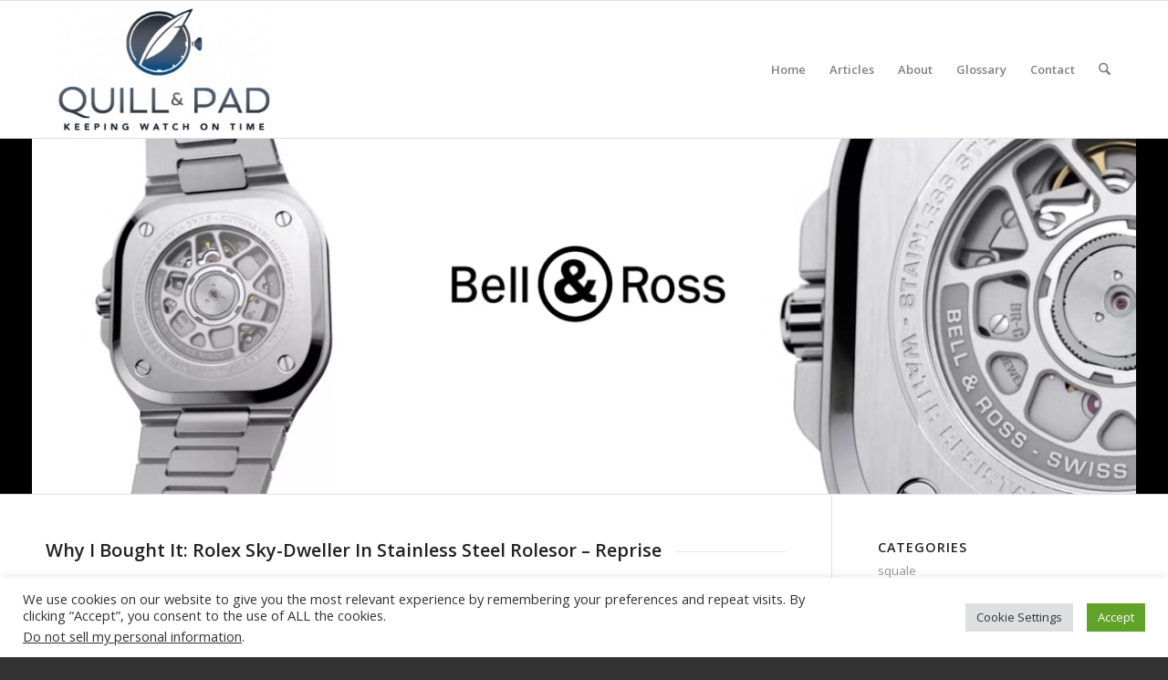

--- FILE ---
content_type: text/html; charset=UTF-8
request_url: https://quillandpad.com/2020/07/04/why-i-bought-it-rolex-sky-dweller-in-stainless-steel-rolesor-reprise-2/
body_size: 48225
content:
<!DOCTYPE html>
<html lang="en-US" class="html_stretched responsive av-preloader-disabled  html_header_top html_logo_left html_main_nav_header html_menu_right html_custom html_header_sticky html_header_shrinking html_mobile_menu_phone html_header_searchicon html_content_align_center html_header_unstick_top_disabled html_header_stretch_disabled html_av-overlay-side html_av-overlay-side-classic html_av-submenu-noclone html_entry_id_66476 av-cookies-no-cookie-consent av-no-preview av-default-lightbox html_text_menu_active av-mobile-menu-switch-default">
<head>
<meta charset="UTF-8" />


<!-- mobile setting -->
<meta name="viewport" content="width=device-width, initial-scale=1">

<!-- Scripts/CSS and wp_head hook -->
<meta name='robots' content='index, follow, max-image-preview:large, max-snippet:-1, max-video-preview:-1' />

	<!-- This site is optimized with the Yoast SEO plugin v26.8 - https://yoast.com/product/yoast-seo-wordpress/ -->
	<title>Why I Bought It: Rolex Sky-Dweller In Stainless Steel Rolesor - Reprise - Quill &amp; Pad</title>
	<meta name="description" content="When Rolex put the Sky-Dweller Caliber 9001 in a Rolesor case in 2017 (“Rolesor” is a Rolex term for stainless steel and gold) and dropped the price down to $14,400 Chris Malburg became a player. And, as he soon discovered, so were a goodly number of other Rolex admirers. Here is why he bought this watch and what happened then." />
	<link rel="canonical" href="https://quillandpad.com/2020/07/04/why-i-bought-it-rolex-sky-dweller-in-stainless-steel-rolesor-reprise-2/" />
	<meta property="og:locale" content="en_US" />
	<meta property="og:type" content="article" />
	<meta property="og:title" content="Why I Bought It: Rolex Sky-Dweller In Stainless Steel Rolesor - Reprise - Quill &amp; Pad" />
	<meta property="og:description" content="When Rolex put the Sky-Dweller Caliber 9001 in a Rolesor case in 2017 (“Rolesor” is a Rolex term for stainless steel and gold) and dropped the price down to $14,400 Chris Malburg became a player. And, as he soon discovered, so were a goodly number of other Rolex admirers. Here is why he bought this watch and what happened then." />
	<meta property="og:url" content="https://quillandpad.com/2020/07/04/why-i-bought-it-rolex-sky-dweller-in-stainless-steel-rolesor-reprise-2/" />
	<meta property="og:site_name" content="Quill &amp; Pad" />
	<meta property="article:publisher" content="https://www.facebook.com/QuillandPad/" />
	<meta property="article:published_time" content="2020-07-04T02:15:16+00:00" />
	<meta property="article:modified_time" content="2021-08-17T07:51:30+00:00" />
	<meta property="og:image" content="https://quillandpad.com/wp-content/uploads/2018/05/Rolex-Sky-Dweller_9W0B6837.jpg" />
	<meta property="og:image:width" content="1200" />
	<meta property="og:image:height" content="800" />
	<meta property="og:image:type" content="image/jpeg" />
	<meta name="author" content="Chris Malburg" />
	<meta name="twitter:card" content="summary_large_image" />
	<meta name="twitter:creator" content="@QuillandPad" />
	<meta name="twitter:site" content="@QuillandPad" />
	<meta name="twitter:label1" content="Written by" />
	<meta name="twitter:data1" content="Chris Malburg" />
	<meta name="twitter:label2" content="Est. reading time" />
	<meta name="twitter:data2" content="17 minutes" />
	<script type="application/ld+json" class="yoast-schema-graph">{"@context":"https://schema.org","@graph":[{"@type":"Article","@id":"https://quillandpad.com/2020/07/04/why-i-bought-it-rolex-sky-dweller-in-stainless-steel-rolesor-reprise-2/#article","isPartOf":{"@id":"https://quillandpad.com/2020/07/04/why-i-bought-it-rolex-sky-dweller-in-stainless-steel-rolesor-reprise-2/"},"author":{"name":"Chris Malburg","@id":"https://quillandpad.com/#/schema/person/1bf3976b2e93c10565758f1486201048"},"headline":"Why I Bought It: Rolex Sky-Dweller In Stainless Steel Rolesor &#8211; Reprise","datePublished":"2020-07-04T02:15:16+00:00","dateModified":"2021-08-17T07:51:30+00:00","mainEntityOfPage":{"@id":"https://quillandpad.com/2020/07/04/why-i-bought-it-rolex-sky-dweller-in-stainless-steel-rolesor-reprise-2/"},"wordCount":3348,"commentCount":13,"image":{"@id":"https://quillandpad.com/2020/07/04/why-i-bought-it-rolex-sky-dweller-in-stainless-steel-rolesor-reprise-2/#primaryimage"},"thumbnailUrl":"https://quillandpad.com/wp-content/uploads/2018/05/Rolex-Sky-Dweller_9W0B6837.jpg","keywords":["GMT","Rolex","Sky-Dweller","Rolesor"],"articleSection":["Rolex"],"inLanguage":"en-US","potentialAction":[{"@type":"CommentAction","name":"Comment","target":["https://quillandpad.com/2020/07/04/why-i-bought-it-rolex-sky-dweller-in-stainless-steel-rolesor-reprise-2/#respond"]}]},{"@type":"WebPage","@id":"https://quillandpad.com/2020/07/04/why-i-bought-it-rolex-sky-dweller-in-stainless-steel-rolesor-reprise-2/","url":"https://quillandpad.com/2020/07/04/why-i-bought-it-rolex-sky-dweller-in-stainless-steel-rolesor-reprise-2/","name":"Why I Bought It: Rolex Sky-Dweller In Stainless Steel Rolesor - Reprise - Quill & Pad","isPartOf":{"@id":"https://quillandpad.com/#website"},"primaryImageOfPage":{"@id":"https://quillandpad.com/2020/07/04/why-i-bought-it-rolex-sky-dweller-in-stainless-steel-rolesor-reprise-2/#primaryimage"},"image":{"@id":"https://quillandpad.com/2020/07/04/why-i-bought-it-rolex-sky-dweller-in-stainless-steel-rolesor-reprise-2/#primaryimage"},"thumbnailUrl":"https://quillandpad.com/wp-content/uploads/2018/05/Rolex-Sky-Dweller_9W0B6837.jpg","datePublished":"2020-07-04T02:15:16+00:00","dateModified":"2021-08-17T07:51:30+00:00","author":{"@id":"https://quillandpad.com/#/schema/person/1bf3976b2e93c10565758f1486201048"},"description":"When Rolex put the Sky-Dweller Caliber 9001 in a Rolesor case in 2017 (“Rolesor” is a Rolex term for stainless steel and gold) and dropped the price down to $14,400 Chris Malburg became a player. And, as he soon discovered, so were a goodly number of other Rolex admirers. Here is why he bought this watch and what happened then.","breadcrumb":{"@id":"https://quillandpad.com/2020/07/04/why-i-bought-it-rolex-sky-dweller-in-stainless-steel-rolesor-reprise-2/#breadcrumb"},"inLanguage":"en-US","potentialAction":[{"@type":"ReadAction","target":["https://quillandpad.com/2020/07/04/why-i-bought-it-rolex-sky-dweller-in-stainless-steel-rolesor-reprise-2/"]}]},{"@type":"ImageObject","inLanguage":"en-US","@id":"https://quillandpad.com/2020/07/04/why-i-bought-it-rolex-sky-dweller-in-stainless-steel-rolesor-reprise-2/#primaryimage","url":"https://quillandpad.com/wp-content/uploads/2018/05/Rolex-Sky-Dweller_9W0B6837.jpg","contentUrl":"https://quillandpad.com/wp-content/uploads/2018/05/Rolex-Sky-Dweller_9W0B6837.jpg","width":1200,"height":800,"caption":"Rolex Sky-Dweller in white gold and stainless steel"},{"@type":"BreadcrumbList","@id":"https://quillandpad.com/2020/07/04/why-i-bought-it-rolex-sky-dweller-in-stainless-steel-rolesor-reprise-2/#breadcrumb","itemListElement":[{"@type":"ListItem","position":1,"name":"Home","item":"https://quillandpad.com/home/"},{"@type":"ListItem","position":2,"name":"Why I Bought It: Rolex Sky-Dweller In Stainless Steel Rolesor &#8211; Reprise"}]},{"@type":"WebSite","@id":"https://quillandpad.com/#website","url":"https://quillandpad.com/","name":"Quill &amp; Pad","description":"Keeping Watch on Time","potentialAction":[{"@type":"SearchAction","target":{"@type":"EntryPoint","urlTemplate":"https://quillandpad.com/?s={search_term_string}"},"query-input":{"@type":"PropertyValueSpecification","valueRequired":true,"valueName":"search_term_string"}}],"inLanguage":"en-US"},{"@type":"Person","@id":"https://quillandpad.com/#/schema/person/1bf3976b2e93c10565758f1486201048","name":"Chris Malburg","image":{"@type":"ImageObject","inLanguage":"en-US","@id":"https://quillandpad.com/#/schema/person/image/","url":"https://secure.gravatar.com/avatar/ad5bc99fb6af3631e70a515b1724e769a887e89643195254a524f135def9df6b?s=96&d=mm&r=g","contentUrl":"https://secure.gravatar.com/avatar/ad5bc99fb6af3631e70a515b1724e769a887e89643195254a524f135def9df6b?s=96&d=mm&r=g","caption":"Chris Malburg"},"description":"I began my professional life as an investment banker in Los Angeles, but I became a writer just as soon as I could thanks to Stanford’s writing school. With four million words in print spread over magazine articles, 28 business and finance books, and four novels (the latest, Man of Honor, came out in January 2017), you’ve got to love the art to survive.","url":"https://quillandpad.com/author/chris-malburg/"}]}</script>
	<!-- / Yoast SEO plugin. -->


<link rel="alternate" type="application/rss+xml" title="Quill &amp; Pad &raquo; Feed" href="https://quillandpad.com/feed/" />
<link rel="alternate" type="application/rss+xml" title="Quill &amp; Pad &raquo; Comments Feed" href="https://quillandpad.com/comments/feed/" />
<link rel="alternate" type="application/rss+xml" title="Quill &amp; Pad &raquo; Why I Bought It: Rolex Sky-Dweller In Stainless Steel Rolesor &#8211; Reprise Comments Feed" href="https://quillandpad.com/2020/07/04/why-i-bought-it-rolex-sky-dweller-in-stainless-steel-rolesor-reprise-2/feed/" />
<link rel="alternate" title="oEmbed (JSON)" type="application/json+oembed" href="https://quillandpad.com/wp-json/oembed/1.0/embed?url=https%3A%2F%2Fquillandpad.com%2F2020%2F07%2F04%2Fwhy-i-bought-it-rolex-sky-dweller-in-stainless-steel-rolesor-reprise-2%2F" />
<link rel="alternate" title="oEmbed (XML)" type="text/xml+oembed" href="https://quillandpad.com/wp-json/oembed/1.0/embed?url=https%3A%2F%2Fquillandpad.com%2F2020%2F07%2F04%2Fwhy-i-bought-it-rolex-sky-dweller-in-stainless-steel-rolesor-reprise-2%2F&#038;format=xml" />
		<!-- This site uses the Google Analytics by MonsterInsights plugin v9.11.1 - Using Analytics tracking - https://www.monsterinsights.com/ -->
							<script src="//www.googletagmanager.com/gtag/js?id=G-WNKXGCH1YY"  data-cfasync="false" data-wpfc-render="false" type="text/javascript" async></script>
			<script data-cfasync="false" data-wpfc-render="false" type="text/plain" data-cli-class="cli-blocker-script"  data-cli-script-type="analytics" data-cli-block="true"  data-cli-element-position="head">
				var mi_version = '9.11.1';
				var mi_track_user = true;
				var mi_no_track_reason = '';
								var MonsterInsightsDefaultLocations = {"page_location":"https:\/\/quillandpad.com\/2020\/07\/04\/why-i-bought-it-rolex-sky-dweller-in-stainless-steel-rolesor-reprise-2\/"};
								if ( typeof MonsterInsightsPrivacyGuardFilter === 'function' ) {
					var MonsterInsightsLocations = (typeof MonsterInsightsExcludeQuery === 'object') ? MonsterInsightsPrivacyGuardFilter( MonsterInsightsExcludeQuery ) : MonsterInsightsPrivacyGuardFilter( MonsterInsightsDefaultLocations );
				} else {
					var MonsterInsightsLocations = (typeof MonsterInsightsExcludeQuery === 'object') ? MonsterInsightsExcludeQuery : MonsterInsightsDefaultLocations;
				}

								var disableStrs = [
										'ga-disable-G-WNKXGCH1YY',
									];

				/* Function to detect opted out users */
				function __gtagTrackerIsOptedOut() {
					for (var index = 0; index < disableStrs.length; index++) {
						if (document.cookie.indexOf(disableStrs[index] + '=true') > -1) {
							return true;
						}
					}

					return false;
				}

				/* Disable tracking if the opt-out cookie exists. */
				if (__gtagTrackerIsOptedOut()) {
					for (var index = 0; index < disableStrs.length; index++) {
						window[disableStrs[index]] = true;
					}
				}

				/* Opt-out function */
				function __gtagTrackerOptout() {
					for (var index = 0; index < disableStrs.length; index++) {
						document.cookie = disableStrs[index] + '=true; expires=Thu, 31 Dec 2099 23:59:59 UTC; path=/';
						window[disableStrs[index]] = true;
					}
				}

				if ('undefined' === typeof gaOptout) {
					function gaOptout() {
						__gtagTrackerOptout();
					}
				}
								window.dataLayer = window.dataLayer || [];

				window.MonsterInsightsDualTracker = {
					helpers: {},
					trackers: {},
				};
				if (mi_track_user) {
					function __gtagDataLayer() {
						dataLayer.push(arguments);
					}

					function __gtagTracker(type, name, parameters) {
						if (!parameters) {
							parameters = {};
						}

						if (parameters.send_to) {
							__gtagDataLayer.apply(null, arguments);
							return;
						}

						if (type === 'event') {
														parameters.send_to = monsterinsights_frontend.v4_id;
							var hookName = name;
							if (typeof parameters['event_category'] !== 'undefined') {
								hookName = parameters['event_category'] + ':' + name;
							}

							if (typeof MonsterInsightsDualTracker.trackers[hookName] !== 'undefined') {
								MonsterInsightsDualTracker.trackers[hookName](parameters);
							} else {
								__gtagDataLayer('event', name, parameters);
							}
							
						} else {
							__gtagDataLayer.apply(null, arguments);
						}
					}

					__gtagTracker('js', new Date());
					__gtagTracker('set', {
						'developer_id.dZGIzZG': true,
											});
					if ( MonsterInsightsLocations.page_location ) {
						__gtagTracker('set', MonsterInsightsLocations);
					}
										__gtagTracker('config', 'G-WNKXGCH1YY', {"forceSSL":"true","page_path":location.pathname + location.search + location.hash} );
										window.gtag = __gtagTracker;										(function () {
						/* https://developers.google.com/analytics/devguides/collection/analyticsjs/ */
						/* ga and __gaTracker compatibility shim. */
						var noopfn = function () {
							return null;
						};
						var newtracker = function () {
							return new Tracker();
						};
						var Tracker = function () {
							return null;
						};
						var p = Tracker.prototype;
						p.get = noopfn;
						p.set = noopfn;
						p.send = function () {
							var args = Array.prototype.slice.call(arguments);
							args.unshift('send');
							__gaTracker.apply(null, args);
						};
						var __gaTracker = function () {
							var len = arguments.length;
							if (len === 0) {
								return;
							}
							var f = arguments[len - 1];
							if (typeof f !== 'object' || f === null || typeof f.hitCallback !== 'function') {
								if ('send' === arguments[0]) {
									var hitConverted, hitObject = false, action;
									if ('event' === arguments[1]) {
										if ('undefined' !== typeof arguments[3]) {
											hitObject = {
												'eventAction': arguments[3],
												'eventCategory': arguments[2],
												'eventLabel': arguments[4],
												'value': arguments[5] ? arguments[5] : 1,
											}
										}
									}
									if ('pageview' === arguments[1]) {
										if ('undefined' !== typeof arguments[2]) {
											hitObject = {
												'eventAction': 'page_view',
												'page_path': arguments[2],
											}
										}
									}
									if (typeof arguments[2] === 'object') {
										hitObject = arguments[2];
									}
									if (typeof arguments[5] === 'object') {
										Object.assign(hitObject, arguments[5]);
									}
									if ('undefined' !== typeof arguments[1].hitType) {
										hitObject = arguments[1];
										if ('pageview' === hitObject.hitType) {
											hitObject.eventAction = 'page_view';
										}
									}
									if (hitObject) {
										action = 'timing' === arguments[1].hitType ? 'timing_complete' : hitObject.eventAction;
										hitConverted = mapArgs(hitObject);
										__gtagTracker('event', action, hitConverted);
									}
								}
								return;
							}

							function mapArgs(args) {
								var arg, hit = {};
								var gaMap = {
									'eventCategory': 'event_category',
									'eventAction': 'event_action',
									'eventLabel': 'event_label',
									'eventValue': 'event_value',
									'nonInteraction': 'non_interaction',
									'timingCategory': 'event_category',
									'timingVar': 'name',
									'timingValue': 'value',
									'timingLabel': 'event_label',
									'page': 'page_path',
									'location': 'page_location',
									'title': 'page_title',
									'referrer' : 'page_referrer',
								};
								for (arg in args) {
																		if (!(!args.hasOwnProperty(arg) || !gaMap.hasOwnProperty(arg))) {
										hit[gaMap[arg]] = args[arg];
									} else {
										hit[arg] = args[arg];
									}
								}
								return hit;
							}

							try {
								f.hitCallback();
							} catch (ex) {
							}
						};
						__gaTracker.create = newtracker;
						__gaTracker.getByName = newtracker;
						__gaTracker.getAll = function () {
							return [];
						};
						__gaTracker.remove = noopfn;
						__gaTracker.loaded = true;
						window['__gaTracker'] = __gaTracker;
					})();
									} else {
										console.log("");
					(function () {
						function __gtagTracker() {
							return null;
						}

						window['__gtagTracker'] = __gtagTracker;
						window['gtag'] = __gtagTracker;
					})();
									}
			</script>
							<!-- / Google Analytics by MonsterInsights -->
		
<!-- google webfont font replacement -->

			<script type='text/javascript'>

				(function() {

					/*	check if webfonts are disabled by user setting via cookie - or user must opt in.	*/
					var html = document.getElementsByTagName('html')[0];
					var cookie_check = html.className.indexOf('av-cookies-needs-opt-in') >= 0 || html.className.indexOf('av-cookies-can-opt-out') >= 0;
					var allow_continue = true;
					var silent_accept_cookie = html.className.indexOf('av-cookies-user-silent-accept') >= 0;

					if( cookie_check && ! silent_accept_cookie )
					{
						if( ! document.cookie.match(/aviaCookieConsent/) || html.className.indexOf('av-cookies-session-refused') >= 0 )
						{
							allow_continue = false;
						}
						else
						{
							if( ! document.cookie.match(/aviaPrivacyRefuseCookiesHideBar/) )
							{
								allow_continue = false;
							}
							else if( ! document.cookie.match(/aviaPrivacyEssentialCookiesEnabled/) )
							{
								allow_continue = false;
							}
							else if( document.cookie.match(/aviaPrivacyGoogleWebfontsDisabled/) )
							{
								allow_continue = false;
							}
						}
					}

					if( allow_continue )
					{
						var f = document.createElement('link');

						f.type 	= 'text/css';
						f.rel 	= 'stylesheet';
						f.href 	= 'https://fonts.googleapis.com/css?family=Open+Sans:400,600&display=auto';
						f.id 	= 'avia-google-webfont';

						document.getElementsByTagName('head')[0].appendChild(f);
					}
				})();

			</script>
			<style id='wp-img-auto-sizes-contain-inline-css' type='text/css'>
img:is([sizes=auto i],[sizes^="auto," i]){contain-intrinsic-size:3000px 1500px}
/*# sourceURL=wp-img-auto-sizes-contain-inline-css */
</style>
<link rel='stylesheet' id='ls-user-css' href='https://quillandpad.com/wp-content/uploads/layerslider.custom.css?ver=1732106159' type='text/css' media='all' />
<style id='wp-emoji-styles-inline-css' type='text/css'>

	img.wp-smiley, img.emoji {
		display: inline !important;
		border: none !important;
		box-shadow: none !important;
		height: 1em !important;
		width: 1em !important;
		margin: 0 0.07em !important;
		vertical-align: -0.1em !important;
		background: none !important;
		padding: 0 !important;
	}
/*# sourceURL=wp-emoji-styles-inline-css */
</style>
<style id='wp-block-library-inline-css' type='text/css'>
:root{--wp-block-synced-color:#7a00df;--wp-block-synced-color--rgb:122,0,223;--wp-bound-block-color:var(--wp-block-synced-color);--wp-editor-canvas-background:#ddd;--wp-admin-theme-color:#007cba;--wp-admin-theme-color--rgb:0,124,186;--wp-admin-theme-color-darker-10:#006ba1;--wp-admin-theme-color-darker-10--rgb:0,107,160.5;--wp-admin-theme-color-darker-20:#005a87;--wp-admin-theme-color-darker-20--rgb:0,90,135;--wp-admin-border-width-focus:2px}@media (min-resolution:192dpi){:root{--wp-admin-border-width-focus:1.5px}}.wp-element-button{cursor:pointer}:root .has-very-light-gray-background-color{background-color:#eee}:root .has-very-dark-gray-background-color{background-color:#313131}:root .has-very-light-gray-color{color:#eee}:root .has-very-dark-gray-color{color:#313131}:root .has-vivid-green-cyan-to-vivid-cyan-blue-gradient-background{background:linear-gradient(135deg,#00d084,#0693e3)}:root .has-purple-crush-gradient-background{background:linear-gradient(135deg,#34e2e4,#4721fb 50%,#ab1dfe)}:root .has-hazy-dawn-gradient-background{background:linear-gradient(135deg,#faaca8,#dad0ec)}:root .has-subdued-olive-gradient-background{background:linear-gradient(135deg,#fafae1,#67a671)}:root .has-atomic-cream-gradient-background{background:linear-gradient(135deg,#fdd79a,#004a59)}:root .has-nightshade-gradient-background{background:linear-gradient(135deg,#330968,#31cdcf)}:root .has-midnight-gradient-background{background:linear-gradient(135deg,#020381,#2874fc)}:root{--wp--preset--font-size--normal:16px;--wp--preset--font-size--huge:42px}.has-regular-font-size{font-size:1em}.has-larger-font-size{font-size:2.625em}.has-normal-font-size{font-size:var(--wp--preset--font-size--normal)}.has-huge-font-size{font-size:var(--wp--preset--font-size--huge)}.has-text-align-center{text-align:center}.has-text-align-left{text-align:left}.has-text-align-right{text-align:right}.has-fit-text{white-space:nowrap!important}#end-resizable-editor-section{display:none}.aligncenter{clear:both}.items-justified-left{justify-content:flex-start}.items-justified-center{justify-content:center}.items-justified-right{justify-content:flex-end}.items-justified-space-between{justify-content:space-between}.screen-reader-text{border:0;clip-path:inset(50%);height:1px;margin:-1px;overflow:hidden;padding:0;position:absolute;width:1px;word-wrap:normal!important}.screen-reader-text:focus{background-color:#ddd;clip-path:none;color:#444;display:block;font-size:1em;height:auto;left:5px;line-height:normal;padding:15px 23px 14px;text-decoration:none;top:5px;width:auto;z-index:100000}html :where(.has-border-color){border-style:solid}html :where([style*=border-top-color]){border-top-style:solid}html :where([style*=border-right-color]){border-right-style:solid}html :where([style*=border-bottom-color]){border-bottom-style:solid}html :where([style*=border-left-color]){border-left-style:solid}html :where([style*=border-width]){border-style:solid}html :where([style*=border-top-width]){border-top-style:solid}html :where([style*=border-right-width]){border-right-style:solid}html :where([style*=border-bottom-width]){border-bottom-style:solid}html :where([style*=border-left-width]){border-left-style:solid}html :where(img[class*=wp-image-]){height:auto;max-width:100%}:where(figure){margin:0 0 1em}html :where(.is-position-sticky){--wp-admin--admin-bar--position-offset:var(--wp-admin--admin-bar--height,0px)}@media screen and (max-width:600px){html :where(.is-position-sticky){--wp-admin--admin-bar--position-offset:0px}}

/*# sourceURL=wp-block-library-inline-css */
</style><style id='global-styles-inline-css' type='text/css'>
:root{--wp--preset--aspect-ratio--square: 1;--wp--preset--aspect-ratio--4-3: 4/3;--wp--preset--aspect-ratio--3-4: 3/4;--wp--preset--aspect-ratio--3-2: 3/2;--wp--preset--aspect-ratio--2-3: 2/3;--wp--preset--aspect-ratio--16-9: 16/9;--wp--preset--aspect-ratio--9-16: 9/16;--wp--preset--color--black: #000000;--wp--preset--color--cyan-bluish-gray: #abb8c3;--wp--preset--color--white: #ffffff;--wp--preset--color--pale-pink: #f78da7;--wp--preset--color--vivid-red: #cf2e2e;--wp--preset--color--luminous-vivid-orange: #ff6900;--wp--preset--color--luminous-vivid-amber: #fcb900;--wp--preset--color--light-green-cyan: #7bdcb5;--wp--preset--color--vivid-green-cyan: #00d084;--wp--preset--color--pale-cyan-blue: #8ed1fc;--wp--preset--color--vivid-cyan-blue: #0693e3;--wp--preset--color--vivid-purple: #9b51e0;--wp--preset--color--metallic-red: #b02b2c;--wp--preset--color--maximum-yellow-red: #edae44;--wp--preset--color--yellow-sun: #eeee22;--wp--preset--color--palm-leaf: #83a846;--wp--preset--color--aero: #7bb0e7;--wp--preset--color--old-lavender: #745f7e;--wp--preset--color--steel-teal: #5f8789;--wp--preset--color--raspberry-pink: #d65799;--wp--preset--color--medium-turquoise: #4ecac2;--wp--preset--gradient--vivid-cyan-blue-to-vivid-purple: linear-gradient(135deg,rgb(6,147,227) 0%,rgb(155,81,224) 100%);--wp--preset--gradient--light-green-cyan-to-vivid-green-cyan: linear-gradient(135deg,rgb(122,220,180) 0%,rgb(0,208,130) 100%);--wp--preset--gradient--luminous-vivid-amber-to-luminous-vivid-orange: linear-gradient(135deg,rgb(252,185,0) 0%,rgb(255,105,0) 100%);--wp--preset--gradient--luminous-vivid-orange-to-vivid-red: linear-gradient(135deg,rgb(255,105,0) 0%,rgb(207,46,46) 100%);--wp--preset--gradient--very-light-gray-to-cyan-bluish-gray: linear-gradient(135deg,rgb(238,238,238) 0%,rgb(169,184,195) 100%);--wp--preset--gradient--cool-to-warm-spectrum: linear-gradient(135deg,rgb(74,234,220) 0%,rgb(151,120,209) 20%,rgb(207,42,186) 40%,rgb(238,44,130) 60%,rgb(251,105,98) 80%,rgb(254,248,76) 100%);--wp--preset--gradient--blush-light-purple: linear-gradient(135deg,rgb(255,206,236) 0%,rgb(152,150,240) 100%);--wp--preset--gradient--blush-bordeaux: linear-gradient(135deg,rgb(254,205,165) 0%,rgb(254,45,45) 50%,rgb(107,0,62) 100%);--wp--preset--gradient--luminous-dusk: linear-gradient(135deg,rgb(255,203,112) 0%,rgb(199,81,192) 50%,rgb(65,88,208) 100%);--wp--preset--gradient--pale-ocean: linear-gradient(135deg,rgb(255,245,203) 0%,rgb(182,227,212) 50%,rgb(51,167,181) 100%);--wp--preset--gradient--electric-grass: linear-gradient(135deg,rgb(202,248,128) 0%,rgb(113,206,126) 100%);--wp--preset--gradient--midnight: linear-gradient(135deg,rgb(2,3,129) 0%,rgb(40,116,252) 100%);--wp--preset--font-size--small: 1rem;--wp--preset--font-size--medium: 1.125rem;--wp--preset--font-size--large: 1.75rem;--wp--preset--font-size--x-large: clamp(1.75rem, 3vw, 2.25rem);--wp--preset--spacing--20: 0.44rem;--wp--preset--spacing--30: 0.67rem;--wp--preset--spacing--40: 1rem;--wp--preset--spacing--50: 1.5rem;--wp--preset--spacing--60: 2.25rem;--wp--preset--spacing--70: 3.38rem;--wp--preset--spacing--80: 5.06rem;--wp--preset--shadow--natural: 6px 6px 9px rgba(0, 0, 0, 0.2);--wp--preset--shadow--deep: 12px 12px 50px rgba(0, 0, 0, 0.4);--wp--preset--shadow--sharp: 6px 6px 0px rgba(0, 0, 0, 0.2);--wp--preset--shadow--outlined: 6px 6px 0px -3px rgb(255, 255, 255), 6px 6px rgb(0, 0, 0);--wp--preset--shadow--crisp: 6px 6px 0px rgb(0, 0, 0);}:root { --wp--style--global--content-size: 800px;--wp--style--global--wide-size: 1130px; }:where(body) { margin: 0; }.wp-site-blocks > .alignleft { float: left; margin-right: 2em; }.wp-site-blocks > .alignright { float: right; margin-left: 2em; }.wp-site-blocks > .aligncenter { justify-content: center; margin-left: auto; margin-right: auto; }:where(.is-layout-flex){gap: 0.5em;}:where(.is-layout-grid){gap: 0.5em;}.is-layout-flow > .alignleft{float: left;margin-inline-start: 0;margin-inline-end: 2em;}.is-layout-flow > .alignright{float: right;margin-inline-start: 2em;margin-inline-end: 0;}.is-layout-flow > .aligncenter{margin-left: auto !important;margin-right: auto !important;}.is-layout-constrained > .alignleft{float: left;margin-inline-start: 0;margin-inline-end: 2em;}.is-layout-constrained > .alignright{float: right;margin-inline-start: 2em;margin-inline-end: 0;}.is-layout-constrained > .aligncenter{margin-left: auto !important;margin-right: auto !important;}.is-layout-constrained > :where(:not(.alignleft):not(.alignright):not(.alignfull)){max-width: var(--wp--style--global--content-size);margin-left: auto !important;margin-right: auto !important;}.is-layout-constrained > .alignwide{max-width: var(--wp--style--global--wide-size);}body .is-layout-flex{display: flex;}.is-layout-flex{flex-wrap: wrap;align-items: center;}.is-layout-flex > :is(*, div){margin: 0;}body .is-layout-grid{display: grid;}.is-layout-grid > :is(*, div){margin: 0;}body{padding-top: 0px;padding-right: 0px;padding-bottom: 0px;padding-left: 0px;}a:where(:not(.wp-element-button)){text-decoration: underline;}:root :where(.wp-element-button, .wp-block-button__link){background-color: #32373c;border-width: 0;color: #fff;font-family: inherit;font-size: inherit;font-style: inherit;font-weight: inherit;letter-spacing: inherit;line-height: inherit;padding-top: calc(0.667em + 2px);padding-right: calc(1.333em + 2px);padding-bottom: calc(0.667em + 2px);padding-left: calc(1.333em + 2px);text-decoration: none;text-transform: inherit;}.has-black-color{color: var(--wp--preset--color--black) !important;}.has-cyan-bluish-gray-color{color: var(--wp--preset--color--cyan-bluish-gray) !important;}.has-white-color{color: var(--wp--preset--color--white) !important;}.has-pale-pink-color{color: var(--wp--preset--color--pale-pink) !important;}.has-vivid-red-color{color: var(--wp--preset--color--vivid-red) !important;}.has-luminous-vivid-orange-color{color: var(--wp--preset--color--luminous-vivid-orange) !important;}.has-luminous-vivid-amber-color{color: var(--wp--preset--color--luminous-vivid-amber) !important;}.has-light-green-cyan-color{color: var(--wp--preset--color--light-green-cyan) !important;}.has-vivid-green-cyan-color{color: var(--wp--preset--color--vivid-green-cyan) !important;}.has-pale-cyan-blue-color{color: var(--wp--preset--color--pale-cyan-blue) !important;}.has-vivid-cyan-blue-color{color: var(--wp--preset--color--vivid-cyan-blue) !important;}.has-vivid-purple-color{color: var(--wp--preset--color--vivid-purple) !important;}.has-metallic-red-color{color: var(--wp--preset--color--metallic-red) !important;}.has-maximum-yellow-red-color{color: var(--wp--preset--color--maximum-yellow-red) !important;}.has-yellow-sun-color{color: var(--wp--preset--color--yellow-sun) !important;}.has-palm-leaf-color{color: var(--wp--preset--color--palm-leaf) !important;}.has-aero-color{color: var(--wp--preset--color--aero) !important;}.has-old-lavender-color{color: var(--wp--preset--color--old-lavender) !important;}.has-steel-teal-color{color: var(--wp--preset--color--steel-teal) !important;}.has-raspberry-pink-color{color: var(--wp--preset--color--raspberry-pink) !important;}.has-medium-turquoise-color{color: var(--wp--preset--color--medium-turquoise) !important;}.has-black-background-color{background-color: var(--wp--preset--color--black) !important;}.has-cyan-bluish-gray-background-color{background-color: var(--wp--preset--color--cyan-bluish-gray) !important;}.has-white-background-color{background-color: var(--wp--preset--color--white) !important;}.has-pale-pink-background-color{background-color: var(--wp--preset--color--pale-pink) !important;}.has-vivid-red-background-color{background-color: var(--wp--preset--color--vivid-red) !important;}.has-luminous-vivid-orange-background-color{background-color: var(--wp--preset--color--luminous-vivid-orange) !important;}.has-luminous-vivid-amber-background-color{background-color: var(--wp--preset--color--luminous-vivid-amber) !important;}.has-light-green-cyan-background-color{background-color: var(--wp--preset--color--light-green-cyan) !important;}.has-vivid-green-cyan-background-color{background-color: var(--wp--preset--color--vivid-green-cyan) !important;}.has-pale-cyan-blue-background-color{background-color: var(--wp--preset--color--pale-cyan-blue) !important;}.has-vivid-cyan-blue-background-color{background-color: var(--wp--preset--color--vivid-cyan-blue) !important;}.has-vivid-purple-background-color{background-color: var(--wp--preset--color--vivid-purple) !important;}.has-metallic-red-background-color{background-color: var(--wp--preset--color--metallic-red) !important;}.has-maximum-yellow-red-background-color{background-color: var(--wp--preset--color--maximum-yellow-red) !important;}.has-yellow-sun-background-color{background-color: var(--wp--preset--color--yellow-sun) !important;}.has-palm-leaf-background-color{background-color: var(--wp--preset--color--palm-leaf) !important;}.has-aero-background-color{background-color: var(--wp--preset--color--aero) !important;}.has-old-lavender-background-color{background-color: var(--wp--preset--color--old-lavender) !important;}.has-steel-teal-background-color{background-color: var(--wp--preset--color--steel-teal) !important;}.has-raspberry-pink-background-color{background-color: var(--wp--preset--color--raspberry-pink) !important;}.has-medium-turquoise-background-color{background-color: var(--wp--preset--color--medium-turquoise) !important;}.has-black-border-color{border-color: var(--wp--preset--color--black) !important;}.has-cyan-bluish-gray-border-color{border-color: var(--wp--preset--color--cyan-bluish-gray) !important;}.has-white-border-color{border-color: var(--wp--preset--color--white) !important;}.has-pale-pink-border-color{border-color: var(--wp--preset--color--pale-pink) !important;}.has-vivid-red-border-color{border-color: var(--wp--preset--color--vivid-red) !important;}.has-luminous-vivid-orange-border-color{border-color: var(--wp--preset--color--luminous-vivid-orange) !important;}.has-luminous-vivid-amber-border-color{border-color: var(--wp--preset--color--luminous-vivid-amber) !important;}.has-light-green-cyan-border-color{border-color: var(--wp--preset--color--light-green-cyan) !important;}.has-vivid-green-cyan-border-color{border-color: var(--wp--preset--color--vivid-green-cyan) !important;}.has-pale-cyan-blue-border-color{border-color: var(--wp--preset--color--pale-cyan-blue) !important;}.has-vivid-cyan-blue-border-color{border-color: var(--wp--preset--color--vivid-cyan-blue) !important;}.has-vivid-purple-border-color{border-color: var(--wp--preset--color--vivid-purple) !important;}.has-metallic-red-border-color{border-color: var(--wp--preset--color--metallic-red) !important;}.has-maximum-yellow-red-border-color{border-color: var(--wp--preset--color--maximum-yellow-red) !important;}.has-yellow-sun-border-color{border-color: var(--wp--preset--color--yellow-sun) !important;}.has-palm-leaf-border-color{border-color: var(--wp--preset--color--palm-leaf) !important;}.has-aero-border-color{border-color: var(--wp--preset--color--aero) !important;}.has-old-lavender-border-color{border-color: var(--wp--preset--color--old-lavender) !important;}.has-steel-teal-border-color{border-color: var(--wp--preset--color--steel-teal) !important;}.has-raspberry-pink-border-color{border-color: var(--wp--preset--color--raspberry-pink) !important;}.has-medium-turquoise-border-color{border-color: var(--wp--preset--color--medium-turquoise) !important;}.has-vivid-cyan-blue-to-vivid-purple-gradient-background{background: var(--wp--preset--gradient--vivid-cyan-blue-to-vivid-purple) !important;}.has-light-green-cyan-to-vivid-green-cyan-gradient-background{background: var(--wp--preset--gradient--light-green-cyan-to-vivid-green-cyan) !important;}.has-luminous-vivid-amber-to-luminous-vivid-orange-gradient-background{background: var(--wp--preset--gradient--luminous-vivid-amber-to-luminous-vivid-orange) !important;}.has-luminous-vivid-orange-to-vivid-red-gradient-background{background: var(--wp--preset--gradient--luminous-vivid-orange-to-vivid-red) !important;}.has-very-light-gray-to-cyan-bluish-gray-gradient-background{background: var(--wp--preset--gradient--very-light-gray-to-cyan-bluish-gray) !important;}.has-cool-to-warm-spectrum-gradient-background{background: var(--wp--preset--gradient--cool-to-warm-spectrum) !important;}.has-blush-light-purple-gradient-background{background: var(--wp--preset--gradient--blush-light-purple) !important;}.has-blush-bordeaux-gradient-background{background: var(--wp--preset--gradient--blush-bordeaux) !important;}.has-luminous-dusk-gradient-background{background: var(--wp--preset--gradient--luminous-dusk) !important;}.has-pale-ocean-gradient-background{background: var(--wp--preset--gradient--pale-ocean) !important;}.has-electric-grass-gradient-background{background: var(--wp--preset--gradient--electric-grass) !important;}.has-midnight-gradient-background{background: var(--wp--preset--gradient--midnight) !important;}.has-small-font-size{font-size: var(--wp--preset--font-size--small) !important;}.has-medium-font-size{font-size: var(--wp--preset--font-size--medium) !important;}.has-large-font-size{font-size: var(--wp--preset--font-size--large) !important;}.has-x-large-font-size{font-size: var(--wp--preset--font-size--x-large) !important;}
/*# sourceURL=global-styles-inline-css */
</style>

<link rel='stylesheet' id='cookie-law-info-css' href='https://quillandpad.com/wp-content/plugins/cookie-law-info/legacy/public/css/cookie-law-info-public.css?ver=3.3.9.1' type='text/css' media='all' />
<link rel='stylesheet' id='cookie-law-info-gdpr-css' href='https://quillandpad.com/wp-content/plugins/cookie-law-info/legacy/public/css/cookie-law-info-gdpr.css?ver=3.3.9.1' type='text/css' media='all' />
<link rel='stylesheet' id='stcr-font-awesome-css' href='https://quillandpad.com/wp-content/plugins/subscribe-to-comments-reloaded/includes/css/font-awesome.min.css?ver=6.9' type='text/css' media='all' />
<link rel='stylesheet' id='stcr-style-css' href='https://quillandpad.com/wp-content/plugins/subscribe-to-comments-reloaded/includes/css/stcr-style.css?ver=6.9' type='text/css' media='all' />
<link rel='stylesheet' id='flick-css' href='https://quillandpad.com/wp-content/plugins/mailchimp/assets/css/flick/flick.css?ver=2.0.1' type='text/css' media='all' />
<link rel='stylesheet' id='mailchimp_sf_main_css-css' href='https://quillandpad.com/wp-content/plugins/mailchimp/assets/css/frontend.css?ver=2.0.1' type='text/css' media='all' />
<link rel='stylesheet' id='avia-merged-styles-css' href='https://quillandpad.com/wp-content/uploads/dynamic_avia/avia-merged-styles-515312785c2dd46d185714a8e7e06878---696fe65aba1c1.css' type='text/css' media='all' />
<link rel='stylesheet' id='avia-single-post-66476-css' href='https://quillandpad.com/wp-content/uploads/dynamic_avia/avia_posts_css/post-66476.css?ver=ver-1768974562' type='text/css' media='all' />
<script type="text/javascript" src="https://quillandpad.com/wp-includes/js/jquery/jquery.min.js?ver=3.7.1" id="jquery-core-js"></script>
<script type="text/javascript" src="https://quillandpad.com/wp-includes/js/jquery/jquery-migrate.min.js?ver=3.4.1" id="jquery-migrate-js"></script>
<script type="text/plain" data-cli-class="cli-blocker-script"  data-cli-script-type="analytics" data-cli-block="true"  data-cli-element-position="head" src="https://quillandpad.com/wp-content/plugins/google-analytics-for-wordpress/assets/js/frontend-gtag.js?ver=9.11.1" id="monsterinsights-frontend-script-js" async="async" data-wp-strategy="async"></script>
<script data-cfasync="false" data-wpfc-render="false" type="text/javascript" id='monsterinsights-frontend-script-js-extra'>/* <![CDATA[ */
var monsterinsights_frontend = {"js_events_tracking":"true","download_extensions":"doc,pdf,ppt,zip,xls,docx,pptx,xlsx","inbound_paths":"[]","home_url":"https:\/\/quillandpad.com","hash_tracking":"true","v4_id":"G-WNKXGCH1YY"};/* ]]> */
</script>
<script type="text/javascript" id="cookie-law-info-js-extra">
/* <![CDATA[ */
var Cli_Data = {"nn_cookie_ids":[],"cookielist":[],"non_necessary_cookies":[],"ccpaEnabled":"1","ccpaRegionBased":"","ccpaBarEnabled":"","strictlyEnabled":["necessary","obligatoire"],"ccpaType":"ccpa_gdpr","js_blocking":"1","custom_integration":"","triggerDomRefresh":"","secure_cookies":""};
var cli_cookiebar_settings = {"animate_speed_hide":"500","animate_speed_show":"500","background":"#FFF","border":"#b1a6a6c2","border_on":"","button_1_button_colour":"#61a229","button_1_button_hover":"#4e8221","button_1_link_colour":"#fff","button_1_as_button":"1","button_1_new_win":"","button_2_button_colour":"#333","button_2_button_hover":"#292929","button_2_link_colour":"#444","button_2_as_button":"","button_2_hidebar":"","button_3_button_colour":"#dedfe0","button_3_button_hover":"#b2b2b3","button_3_link_colour":"#333333","button_3_as_button":"1","button_3_new_win":"","button_4_button_colour":"#dedfe0","button_4_button_hover":"#b2b2b3","button_4_link_colour":"#333333","button_4_as_button":"1","button_7_button_colour":"#61a229","button_7_button_hover":"#4e8221","button_7_link_colour":"#fff","button_7_as_button":"1","button_7_new_win":"","font_family":"inherit","header_fix":"","notify_animate_hide":"1","notify_animate_show":"","notify_div_id":"#cookie-law-info-bar","notify_position_horizontal":"right","notify_position_vertical":"bottom","scroll_close":"1","scroll_close_reload":"","accept_close_reload":"","reject_close_reload":"","showagain_tab":"","showagain_background":"#fff","showagain_border":"#000","showagain_div_id":"#cookie-law-info-again","showagain_x_position":"100px","text":"#333333","show_once_yn":"1","show_once":"10000","logging_on":"","as_popup":"","popup_overlay":"1","bar_heading_text":"","cookie_bar_as":"banner","popup_showagain_position":"bottom-right","widget_position":"left"};
var log_object = {"ajax_url":"https://quillandpad.com/wp-admin/admin-ajax.php"};
//# sourceURL=cookie-law-info-js-extra
/* ]]> */
</script>
<script type="text/javascript" src="https://quillandpad.com/wp-content/plugins/cookie-law-info/legacy/public/js/cookie-law-info-public.js?ver=3.3.9.1" id="cookie-law-info-js"></script>
<script type="text/javascript" id="cookie-law-info-ccpa-js-extra">
/* <![CDATA[ */
var ccpa_data = {"opt_out_prompt":"Do you really wish to opt out?","opt_out_confirm":"Confirm","opt_out_cancel":"Cancel"};
//# sourceURL=cookie-law-info-ccpa-js-extra
/* ]]> */
</script>
<script type="text/javascript" src="https://quillandpad.com/wp-content/plugins/cookie-law-info/legacy/admin/modules/ccpa/assets/js/cookie-law-info-ccpa.js?ver=3.3.9.1" id="cookie-law-info-ccpa-js"></script>
<script type="text/javascript" src="https://quillandpad.com/wp-content/uploads/dynamic_avia/avia-head-scripts-4eef96767e7ec578c4dcc5eae96076c2---696fe65af0f72.js" id="avia-head-scripts-js"></script>
<link rel="https://api.w.org/" href="https://quillandpad.com/wp-json/" /><link rel="alternate" title="JSON" type="application/json" href="https://quillandpad.com/wp-json/wp/v2/posts/66476" /><link rel="EditURI" type="application/rsd+xml" title="RSD" href="https://quillandpad.com/xmlrpc.php?rsd" />
<meta name="generator" content="WordPress 6.9" />
<link rel='shortlink' href='https://quillandpad.com/?p=66476' />
<meta name="msvalidate.01" content="190735753099A69E5F90BEF331884FF5" />

<link rel="icon" href="https://quillandpad.com/wp-content/uploads/2013/07/favicon.png" type="image/png">
<!--[if lt IE 9]><script src="https://quillandpad.com/wp-content/themes/enfold/js/html5shiv.js"></script><![endif]--><link rel="profile" href="https://gmpg.org/xfn/11" />
<link rel="alternate" type="application/rss+xml" title="Quill &amp; Pad RSS2 Feed" href="https://quillandpad.com/feed/" />
<link rel="pingback" href="https://quillandpad.com/xmlrpc.php" />

<style type='text/css' media='screen'>
 #top #header_main > .container, #top #header_main > .container .main_menu  .av-main-nav > li > a, #top #header_main #menu-item-shop .cart_dropdown_link{ height:150px; line-height: 150px; }
 .html_top_nav_header .av-logo-container{ height:150px;  }
 .html_header_top.html_header_sticky #top #wrap_all #main{ padding-top:150px; } 
</style>
<style type="text/css">.recentcomments a{display:inline !important;padding:0 !important;margin:0 !important;}</style>
<!-- BEGIN Clicky Analytics v2.2.4 Tracking - https://wordpress.org/plugins/clicky-analytics/ -->
<script type="text/javascript">
  var clicky_custom = clicky_custom || {};
  clicky_custom.html_media_track = 1;
</script>
<script type="text/javascript">
  var clicky_custom = clicky_custom || {};
  clicky_custom.outbound_pattern = ['/go/','/out/'];
</script>

<script async src="//static.getclicky.com/100938872.js"></script>
<script src='//static.getclicky.com/inc/javascript/video/youtube.js'></script>
<!-- END Clicky Analytics v2.2.4 Tracking -->


<!-- To speed up the rendering and to display the site as fast as possible to the user we include some styles and scripts for above the fold content inline -->
<style type="text/css" media="screen">.ls-container,.ls-wp-container{visibility:hidden;position:relative;max-width:100%;user-select:none;-ms-user-select:none;-moz-user-select:none;-webkit-user-select:none} .ls-inner{position:relative;width:100%;height:100%;background-position:center center;z-index:30} .ls-wp-fullwidth-container{width:100%;position:relative} .ls-wp-fullwidth-helper{position:absolute} ls-scene-wrapper{width:100%;margin:0 auto;display:block !important;position:relative !important} ls-scene-wrapper .ls-container{position:sticky !important;top:0} ls-silent-wrapper{width:100vw;height:100vh;z-index:-1 !important;visibility:hidden !important;opacity:0 !important;pointer-events:none !important;position:fixed !important;left:-200vw;top:-200vh} ls-scene-wrapper[data-disabled-scene]{height:auto !important} .ls-slide-bgcolor,.ls-slide-backgrounds,.ls-slide-effects,.ls-background-videos,.ls-bg-video-overlay{-o-transform:translateZ(0);-ms-transform:translateZ(0);-moz-transform:translateZ(0);-webkit-transform:translateZ(0);transform:translateZ(0)} .ls-layers,.ls-slide-bgcolor,.ls-slide-backgrounds,.ls-slide-effects,.ls-background-videos,.ls-bg-video-overlay{width:100%;height:100%;position:absolute;left:0;top:0;overflow:hidden} .ls-text-layer .ls-ch .ls-grad-bg-overflow{display:block;position:absolute;width:100%;height:100%;z-index:-1} .ls-wrapper{padding:0 !important;visibility:visible !important;border:0 !important;z-index:1} .ls-wrapper.ls-fix-textnodes .ls-ln,.ls-wrapper.ls-fix-textnodes .ls-wd{position:static !important;transform:none !important} .ls-wrapper .ls-ln{white-space:nowrap} .ls-layer.ls-has-chars .ls-wd{position:static !important} .ls-layer.ls-has-chars .ls-ch{position:relative !important} .ls-layer.ls-has-words .ls-wd{position:relative !important} .ls-layer.ls-has-lines .ls-ln{position:relative !important} .ls-layer .ls-ch,.ls-layer .ls-wd,.ls-layer .ls-ln{text-decoration:inherit} .ls-layer[data-ls-text-animating-in][data-ls-mask-text-in] .ls-ch,.ls-layer[data-ls-text-animating-in][data-ls-mask-text-in] .ls-wd,.ls-layer[data-ls-text-animating-in][data-ls-mask-text-in] .ls-ln,.ls-layer[data-ls-text-animating-out][data-ls-mask-text-out] .ls-ch,.ls-layer[data-ls-text-animating-out][data-ls-mask-text-out] .ls-wd,.ls-layer[data-ls-text-animating-out][data-ls-mask-text-out] .ls-ln{clip-path:polygon(0 0,100% 0,100% 100%,0 100%)} .ls-textnode-dummy{display:inline-block !important;visibility:hidden !important;pointer-events:none !important} .ls-textnode-bgclip-wrap{left:0;top:0;position:absolute;background-clip:text;-webkit-background-clip:text;text-fill-color:transparent;-webkit-text-fill-color:transparent;text-align:left !important;pointer-events:none !important} .ls-textnode{color:transparent;text-fill-color:transparent;-webkit-text-fill-color:transparent} .ls-wrapper.ls-force-display-block{display:block !important} .ls-wrapper.ls-force-visibility-hidden{visibility:hidden !important} .ls-wrapper.ls-force-left-0{left:0 !important} .ls-wrapper.ls-force-width-auto{width:auto !important} .ls-force-height-auto{height:auto !important} .ls-wrapper.ls-force-full-size{width:100% !important;height:100% !important} .ls-layer.ls-force-no-transform,.ls-wrapper.ls-force-no-transform{transform:none !important} .ls-force-no-transform .ls-ln,.ls-force-no-transform .ls-wd,.ls-force-no-transform .ls-ch{transform:none !important} .ls-background-videos{z-index:1} .ls-bg-video-overlay{z-index:21;background-repeat:repeat;background-position:center center} .ls-slide-backgrounds{z-index:2} .ls-slide-effects{z-index:4} .ls-slide-bgcolor{z-index:1} .ls-layers{z-index:35} .ls-z,.ls-parallax,.ls-in-out,.ls-scroll,.ls-scroll-transform,.ls-loop,.ls-clip{position:absolute !important;width:100%;height:100%;top:0;left:0} .ls-clip,.ls-m-layers-clip{clip-path:polygon(0% 0%,100% 0%,100% 100%,0% 100%)} .ls-layers-clip{clip:rect( 0px,var( --sw ),var( --sh ),0px )} .ls-z{width:100% !important;height:100% !important;top:0 !important;left:0 !important;bottom:auto !important;right:auto !important;display:block !important;overflow:visible !important;pointer-events:none !important} .ls-z.ls-wrapper.ls-pinned{position:fixed !important} .ls-slide-backgrounds .ls-wrapper.ls-z{overflow:hidden !important} .ls-inner-wrapper{pointer-events:auto} .ls-inner-wrapper *{pointer-events:inherit} .ls-in-out{display:none} .ls-loop,.ls-clip{display:block !important} .ls-parallax,.ls-in-out,.ls-scroll,.ls-scroll-transform,.ls-loop,.ls-z{background:none !important} .ls-bg-wrap,.ls-loop{margin:0 !important} .ls-wrapper > .ls-layer,.ls-wrapper > a > .ls-layer .ls-wrapper > .ls-bg{line-height:normal;white-space:nowrap;word-wrap:normal;margin-right:0 !important;margin-bottom:0 !important} .ls-wrapper > .ls-layer,.ls-wrapper > a > .ls-layer{position:static !important;display:block !important;transform:translateZ(0)} .ls-bg-wrap,.ls-bg-outer{width:100%;height:100%;position:absolute;left:0;top:0} .ls-bg-wrap{display:none} .ls-bg-outer{overflow:hidden !important} .ls-wrapper > a.ls-layer-link{cursor:pointer !important;display:block !important;position:absolute !important;left:0 !important;top:0 !important;width:100% !important;height:100% !important;z-index:10;-o-transform:translateZ(100px);-ms-transform:translateZ(100px);-moz-transform:translateZ(100px);-webkit-transform:translateZ(100px);transform:translateZ(100px);background:url([data-uri]) !important} .ls-l[data-prefix]:before,.ls-layer[data-prefix]:before{position:relative;display:inline-block;content:attr(data-prefix)} .ls-l[data-suffix]:after,.ls-layer[data-suffix]:after{position:relative;display:inline-block;content:attr(data-suffix)} .ls-l[data-prefix]:before,.ls-layer[data-prefix]:before,.ls-l[data-suffix]:after,.ls-layer[data-suffix]:after{color:var( --ls-affix-color,currentColor );transform:translateY( var( --ls-affix-va,0em ) );font-size:var( --ls-affix-fs,1em );font-family:var( --ls-affix-ff,inherit );font-weight:var( --ls-affix-fw,inherit )} .ls-l[data-prefix]:before,.ls-layer[data-prefix]:before,.ls-l[data-suffix]:after,.ls-layer[data-suffix]:after{display:var( --ls-affix-nl,inline-block )} .ls-l[data-prefix].ls-affix-float:before,.ls-layer[data-prefix].ls-affix-float:before,.ls-l[data-suffix].ls-affix-float:after,.ls-layer[data-suffix].ls-affix-float:after{position:absolute;left:50%;top:50%;transform:translate( calc( -50% + var( --ls-affix-ha,0em ) ) ,calc( -50% + var( --ls-affix-va,0em ) ) )} .ls-l[data-prefix]:before,.ls-layer[data-prefix]:before{margin-right:var( --ls-affix-ha,0em )} .ls-l[data-suffix]:after,.ls-layer[data-suffix]:after{margin-left:var( --ls-affix-ha,0em )} .ls-gui-element{z-index:40;text-decoration:none !important} .ls-loading-container{position:absolute !important;display:none;left:50% !important;top:50% !important} .ls-loading-indicator{margin:0 auto} .ls-media-unmute{visibility:hidden;position:absolute;left:16px;top:16px;width:30px;height:30px;cursor:pointer;opacity:.65} .ls-media-unmute-active{visibility:visible} .ls-media-unmute-bg{position:absolute;left:0;top:0;right:0;bottom:0;border-radius:30px;border:0 solid white;transform:scale(0.1);background:rgba(0,0,0,.25);box-shadow:0 3px 10px rgba(0,0,0,.2)} .ls-icon-muted,.ls-icon-unmuted{position:absolute;left:0;top:0;width:100%;height:100%;background-repeat:no-repeat;background-position:center;background-size:20px;transform:scale(0.1)} .ls-media-unmute-active .ls-media-unmute-bg{border:2px solid white} .ls-media-unmute-active .ls-icon-muted,.ls-media-unmute-active .ls-icon-unmuted,.ls-media-unmute-active .ls-media-unmute-bg{transform:scale(1) !important} .ls-icon-muted{background-image:url('https://quillandpad.com/wp-content/themes/enfold/config-layerslider/LayerSlider/assets/static/layerslider/img/icon-muted-white.png');opacity:1} .ls-icon-unmuted{background-image:url('https://quillandpad.com/wp-content/themes/enfold/config-layerslider/LayerSlider/assets/static/layerslider/img/icon-unmuted-white.png');opacity:0} .ls-media-unmute:hover{opacity:1} .ls-media-unmute:hover .ls-icon-muted{opacity:0} .ls-media-unmute:hover .ls-icon-unmuted{opacity:1} .ls-media-unmute-bg,.ls-icon-unmuted,.ls-media-unmute,.ls-icon-muted{transition:all .3s ease-in-out !important} .ls-bottom-slidebuttons{text-align:left} .ls-bottom-nav-wrapper,.ls-below-thumbnails{height:0;position:relative;text-align:center;margin:0 auto} .ls-below-thumbnails{display:none} .ls-bottom-nav-wrapper a,.ls-nav-prev,.ls-nav-next{outline:none} .ls-bottom-slidebuttons{position:relative} .ls-bottom-slidebuttons,.ls-nav-start,.ls-nav-stop,.ls-nav-sides{position:relative} .ls-nothumb{text-align:center !important} .ls-link,.ls-link:hover{position:absolute !important;width:100% !important;height:100% !important;left:0 !important;top:0 !important} .ls-link{display:none} .ls-link-on-top{z-index:999999 !important} .ls-link,.ls-wrapper > a > *{background-image:url('[data-uri]')} .ls-bottom-nav-wrapper,.ls-thumbnail-wrapper,.ls-nav-prev,.ls-nav-next{visibility:hidden} .ls-bar-timer{position:absolute;width:0;height:2px;background:white;border-bottom:2px solid #555;opacity:.55;top:0} .ls-circle-timer{width:16px;height:16px;position:absolute;right:10px;top:10px;opacity:.65;display:none} .ls-container .ls-circle-timer,.ls-container .ls-circle-timer *{box-sizing:border-box !important} .ls-ct-half{border:4px solid white} .ls-ct-left,.ls-ct-right{width:50%;height:100%;overflow:hidden} .ls-ct-left,.ls-ct-right{position:absolute} .ls-ct-left{left:0} .ls-ct-right{left:50%} .ls-ct-rotate{width:200%;height:100%;position:absolute;top:0} .ls-ct-left .ls-ct-rotate,.ls-ct-right .ls-ct-hider,.ls-ct-right .ls-ct-half{left:0} .ls-ct-right .ls-ct-rotate,.ls-ct-left .ls-ct-hider,.ls-ct-left .ls-ct-half{right:0} .ls-ct-hider,.ls-ct-half{position:absolute;top:0} .ls-ct-hider{width:50%;height:100%;overflow:hidden} .ls-ct-half{width:200%;height:100%} .ls-ct-center{width:100%;height:100%;left:0;top:0;position:absolute;border:4px solid black;opacity:0.2} .ls-ct-half,.ls-ct-center{border-radius:100px;-moz-border-radius:100px;-webkit-border-radius:100px} .ls-slidebar-container{margin:10px auto} .ls-slidebar-container,.ls-slidebar{position:relative} .ls-progressbar,.ls-slidebar-slider-container{position:absolute;left:0;top:0} .ls-progressbar{width:0;height:100%;z-index:1} .ls-slidebar-slider-container{z-index:2} .ls-slidebar-slider{position:static !important;cursor:pointer} .ls-slidebar{height:10px;background-color:#ddd} .ls-slidebar,.ls-progressbar{border-radius:10px} .ls-progressbar{background-color:#bbb} .ls-slidebar-slider-container{top:50%} .ls-slidebar-slider{width:20px;height:20px;border-radius:20px;background-color:#999} .ls-slidebar-light .ls-slidebar{height:8px;background-color:white;border:1px solid #ddd;border-top:1px solid #ccc} .ls-slidebar-light .ls-slidebar,.ls-slidebar-light .ls-progressbar{border-radius:10px} .ls-slidebar-light .ls-progressbar{background-color:#eee} .ls-slidebar-light .ls-slidebar-slider-container{top:50%} .ls-slidebar-light .ls-slidebar-slider{width:18px;height:18px;border-radius:20px;background-color:#eee;border:1px solid #bbb;border-top:1px solid #ccc;border-bottom:1px solid #999} .ls-tn{display:none !important} .ls-thumbnail-hover{display:none;position:absolute;left:0} .ls-thumbnail-hover-inner{width:100%;height:100%;position:absolute;left:0;top:0;display:none} .ls-thumbnail-hover-bg{position:absolute;width:100%;height:100%;left:0;top:0} .ls-thumbnail-hover-img{position:absolute;overflow:hidden} .ls-thumbnail-hover img{max-width:none !important;position:absolute;display:inline-block;visibility:visible !important;left:50%;top:0} .ls-thumbnail-hover span{left:50%;top:100%;width:0;height:0;display:block;position:absolute;border-left-color:transparent !important;border-right-color:transparent !important;border-bottom-color:transparent !important} .ls-thumbnail-wrapper{position:relative;width:100%;margin:0 auto} .ls-thumbnail-wrapper.ls-thumbnail-fill a img{width:100%} .ls-thumbnail{position:relative;margin:0 auto} .ls-thumbnail-inner,.ls-thumbnail-slide-container{width:100%} .ls-thumbnail-slide-container{overflow:hidden !important;position:relative} .ls-thumbnail-slide{text-align:center;white-space:nowrap;float:left;position:relative} .ls-thumbnail-slide a{overflow:hidden;display:inline-block;width:0;height:0;position:relative} .ls-thumbnail-slide img{max-width:none !important;max-height:100% !important;height:100%;visibility:visible !important;background-position:center !important} .ls-touchscroll{overflow-x:auto !important} .ls-shadow{display:none;position:absolute;z-index:10 !important;top:100%;width:100%;left:0;overflow:hidden !important;visibility:hidden} .ls-shadow img{width:100% !important;height:auto !important;position:absolute !important;left:0 !important;bottom:0 !important} .ls-media-layer{overflow:hidden} .ls-vpcontainer,.ls-videopreview{width :100%;height :100%;position :absolute;left :0;top :0;cursor :pointer} .ls-videopreview{background-size:cover;background-position:center center} .ls-videopreview{z-index:1} .ls-playvideo{position:absolute;left:50%;top:50%;cursor:pointer;z-index:2} .ls-autoplay .ls-playvideo,.ls-instant-autoplay .ls-playvideo{display:none !important} .ls-forcehide{display:none !important} .ls-yourlogo{position:absolute;z-index:50} .ls-slide-transition-wrapper{width:100%;height:100%;position:absolute;left:0;top:0;z-index:3} .ls-slide-transition-wrapper,.ls-slide-transition-wrapper *{text-align:left !important} .ls-slide-transition-tile{position:relative;float:left} .ls-slide-transition-tile img{visibility:visible;margin:0 !important} .ls-curtiles{overflow:hidden} .ls-curtiles,.ls-nexttiles{position:absolute;width:100%;height:100%;left:0;top:0} .ls-curtile,.ls-nexttile{overflow:hidden;width:100% !important;height:100% !important;-o-transform:translateZ(0);-ms-transform:translateZ(0);-moz-transform:translateZ(0);-webkit-transform:translateZ(0);transform:translateZ(0)} .ls-nexttile{display:none} .ls-3d-container{position:relative;overflow:visible !important;-ms-perspective:none !important;-moz-perspective:none !important;-webkit-perspective:none !important;perspective:none !important} .ls-3d-box{position:absolute} .ls-3d-box > div{overflow:hidden;margin:0;padding:0;position:absolute;background-color:#888} .ls-3d-box .ls-3d-top,.ls-3d-box .ls-3d-bottom{background-color:#555} .ls-slide-transition-wrapper,.ls-slide-transition-tile{-ms-perspective:1500px;-moz-perspective:1500px;-webkit-perspective:1500px;perspective:1500px} .ls-slide-transition-tile,.ls-3d-box,.ls-curtiles,.ls-nexttiles{-ms-transform-style:preserve-3d;-moz-transform-style:preserve-3d;-webkit-transform-style:preserve-3d;transform-style:preserve-3d} .ls-curtile,.ls-nexttile,.ls-3d-box{-ms-backface-visibility:hidden;-moz-backface-visibility:hidden;-webkit-backface-visibility:hidden;backface-visibility:hidden} html body .ls-container.ls-wp-container.ls-fullsize:not(.ls-hidden),html body .ls-container.ls-wp-container.ls-fullwidth:not(.ls-hidden),html body .ls-container.ls-wp-container.ls-responsive:not(.ls-hidden),html body .ls-container.ls-wp-container.ls-fixedsize:not(.ls-hidden),#ls-global .ls-container.ls-wp-container.ls-fullsize:not(.ls-hidden),#ls-global .ls-container.ls-wp-container.ls-fullwidth:not(.ls-hidden),#ls-global .ls-container.ls-wp-container.ls-responsive:not(.ls-hidden),#ls-global .ls-container.ls-wp-container.ls-fixedsize:not(.ls-hidden){max-width:100%} html body .ls-container.ls-hidden,#ls-global .ls-container.ls-hidden{width:0px !important;height:0px !important;position:absolute;left:-5000px;top:-5000px;z-index:-1;overflow:hidden !important;visibility:hidden !important;display:block !important} .ls-selectable{user-select:text;-ms-user-select:text;-moz-user-select:text;-webkit-user-select:text} .ls-unselectable{user-select:none;-ms-user-select:none;-moz-user-select:none;-webkit-user-select:none} .ls-visible{overflow:visible !important;clip:auto !important;clip-path:none !important} .ls-unselectable{user-select:none;-o-user-select:none;-ms-user-select:none;-moz-user-select:none;-webkit-user-select:none} .ls-overflow-hidden{overflow:hidden} .ls-overflowx-hidden{overflow-x:hidden} html body .ls-overflow-visible,html#ls-global .ls-overflow-visible,body#ls-global .ls-overflow-visible,#ls-global .ls-overflow-visible,.ls-overflow-visible{overflow:visible !important} .ls-overflowy-hidden{overflow-y:hidden} .ls-slide{display:block !important;visibility:hidden !important;position:absolute !important;overflow:hidden;top:0 !important;left:0 !important;bottom:auto !important;right:auto !important;background:none;border:none !important;margin:0 !important;padding:0 !important} .ls-slide > .ls-layer,.ls-slide > .ls-l,.ls-slide > .ls-bg,.ls-slide > a > .ls-layer,.ls-slide > a > .ls-l,.ls-slide > a > .ls-bg{position:absolute !important;white-space:nowrap} .ls-fullscreen{margin:0 !important;padding:0 !important;width:auto !important;height:auto !important} .ls-fullscreen .ls-container{background-color:black;margin:0 auto !important} .ls-fullscreen .ls-fullscreen-wrapper{width:100% !important;height:100% !important;margin:0 !important;padding:0 !important;border:0 !important;background-color:black;overflow:hidden !important;position:relative !important} .ls-fullscreen .ls-fullscreen-wrapper .ls-container,.ls-fullscreen .ls-fullscreen-wrapper .ls-wp-container{position:absolute !important;top:50% !important;left:50% !important;transform:translate(-50%,-50%) !important} .ls-layer .split-item{font-weight:inherit !important;font-family:inherit !important;font-size:inherit;color:inherit} html body .ls-container .ls-layer,#ls-global .ls-container .ls-layer,html body .ls-container .ls-l,#ls-global .ls-container .ls-l{border-width:0;border-style:solid;border-color:#000;color:#000;font-size:36px;font-family:Arial,sans-serif;background-repeat:no-repeat;stroke:#000;text-align:left;font-style:normal;text-decoration:none;text-transform:none;font-weight:400;letter-spacing:0;background-position:0% 0%;background-clip:border-box;opacity:1;mix-blend-mode:unset} .ls-container .ls-layer svg,.ls-container .ls-l svg{width:1em;height:1em;display:block} .ls-container .ls-layer:not(.ls-html-layer),.ls-container .ls-l:not(.ls-html-layer){stroke-width:0} .ls-container .ls-layer:not(.ls-html-layer) svg,.ls-container .ls-l:not(.ls-html-layer) svg{fill:currentColor} .ls-container .ls-layer.ls-shape-layer svg,.ls-container .ls-layer.ls-svg-layer svg,.ls-container .ls-l.ls-shape-layer svg,.ls-container .ls-l.ls-svg-layer svg{width:100%;height:100%} .ls-container .ls-layer.ls-icon-layer .fa,.ls-container .ls-l.ls-icon-layer .fa{display:block;line-height:inherit} .ls-container .ls-layer.ls-ib-icon svg,.ls-container .ls-l.ls-ib-icon svg,.ls-container .ls-layer.ls-ib-icon .fa,.ls-container .ls-l.ls-ib-icon .fa{display:inline-block;vertical-align:middle} .ls-container .ls-layer.ls-html-layer svg,.ls-container .ls-l.ls-html-layer svg{display:inline;width:auto;height:auto} .ls-container .ls-button-layer{cursor:pointer} .ls-container:not(.ls-hidden) .ls-wrapper:not(.ls-force-display-block) picture.ls-layer img,.ls-container:not(.ls-hidden) .ls-wrapper:not(.ls-force-display-block) picture.ls-l img{width:inherit !important;height:inherit !important} .ls-container.ls-hidden picture{display:flex !important} .ls-container.ls-hidden picture.ls-layer img,.ls-container.ls-hidden picture.ls-l img{width:auto;height:auto} .ls-l[data-ls-smart-bg],.ls-layer[data-ls-smart-bg],ls-layer[data-ls-smart-bg]{overflow:hidden !important;background-size:0 0 !important} .ls-l[data-ls-smart-bg]:before,.ls-layer[data-ls-smart-bg]:before,ls-layer[data-ls-smart-bg]:before{content:'';display:block;position:absolute;left:0;top:0;z-index:-1;width:var(--sw);height:var(--sh);transform:translate( calc( var( --x,0px ) + var( --lx,0px ) + var( --rx,0px ) ),calc( var( --y,0px ) + var( --ly,0px ) + var( --ry,0px ) ) );background-image:inherit;background-size:var( --bgs,inherit );background-position:inherit;background-repeat:inherit} html body .ls-nav-prev,#ls-global .ls-nav-prev,html body .ls-nav-next,#ls-global .ls-nav-next,html body .ls-bottom-nav-wrapper a,#ls-global .ls-bottom-nav-wrapper a,html body .ls-container .ls-fullscreen,#ls-global .ls-container .ls-fullscreen,html body .ls-thumbnail a,#ls-global .ls-thumbnail a{transition:none;-ms-transition:none;-webkit-transition:none;line-height:normal;outline:none;padding:0;border:0} html body .ls-wrapper > a,#ls-global .ls-wrapper > a,html body .ls-wrapper > p,#ls-global .ls-wrapper > p,html body .ls-wrapper > h1,#ls-global .ls-wrapper > h1,html body .ls-wrapper > h2,#ls-global .ls-wrapper > h2,html body .ls-wrapper > h3,#ls-global .ls-wrapper > h3,html body .ls-wrapper > h4,#ls-global .ls-wrapper > h4,html body .ls-wrapper > h5,#ls-global .ls-wrapper > h5,html body .ls-wrapper > img,#ls-global .ls-wrapper > img,html body .ls-wrapper > div,#ls-global .ls-wrapper > div,html body .ls-wrapper > span,#ls-global .ls-wrapper > span,html body .ls-wrapper .ls-bg,#ls-global .ls-wrapper .ls-bg,html body .ls-wrapper .ls-layer,#ls-global .ls-wrapper .ls-layer,html body .ls-slide .ls-layer,#ls-global .ls-slide .ls-layer,html body .ls-slide a .ls-layer,#ls-global .ls-slide a .ls-layer{transition:none;-ms-transition:none;-webkit-transition:none;line-height:normal;outline:none;padding:0;margin:0;border-width:0} html body .ls-container img,#ls-global .ls-container img{transition:none;-ms-transition:none;-webkit-transition:none;line-height:normal;outline:none;background:none;min-width:0;max-width:none;border-radius:0;box-shadow:none;border-width:0;padding:0} html body .ls-wp-container .ls-wrapper > a > *,#ls-global .ls-wp-container .ls-wrapper > a > *{margin:0} html body .ls-wp-container .ls-wrapper > a,#ls-global .ls-wp-container .ls-wrapper > a{text-decoration:none} .ls-wp-fullwidth-container,.ls-wp-fullwidth-helper,.ls-gui-element *,.ls-gui-element,.ls-container,.ls-slide > *,.ls-slide,.ls-wrapper,.ls-layer{box-sizing:content-box !important} html body .ls-yourlogo,#ls-global .ls-yourlogo{margin:0} html body .ls-tn,#ls-global .ls-tn{display:none} .ls-bottom-nav-wrapper,.ls-bottom-nav-wrapper span,.ls-bottom-nav-wrapper a{line-height:0;font-size:0} html body .ls-container video,#ls-global .ls-container video{max-width:none !important;object-fit:cover !important} html body .ls-container.ls-wp-container,#ls-global .ls-container.ls-wp-container,html body .ls-fullscreen-wrapper,#ls-global .ls-fullscreen-wrapper{max-width:none} html body .ls-container,#ls-global .ls-container,html body .ls-container .ls-slide-transition-wrapper,#ls-global .ls-container .ls-slide-transition-wrapper,html body .ls-container .ls-slide-transition-wrapper *,#ls-global .ls-container .ls-slide-transition-wrapper *,html body .ls-container .ls-bottom-nav-wrapper,#ls-global .ls-container .ls-bottom-nav-wrapper,html body .ls-container .ls-bottom-nav-wrapper *,#ls-global .ls-container .ls-bottom-nav-wrapper *,html body .ls-container .ls-bottom-nav-wrapper span *,#ls-global .ls-container .ls-bottom-nav-wrapper span *,html body .ls-direction-fix,#ls-global .ls-direction-fix{direction:ltr !important} html body .ls-container,#ls-global .ls-container{float:none !important} .ls-slider-notification{position:relative;margin:10px auto;padding:10px 10px 15px 88px;border-radius:5px;min-height:60px;background:#de4528;color:white !important;font-family:'Open Sans',arial,sans-serif !important} .ls-slider-notification a{color:white !important;text-decoration:underline !important} .ls-slider-notification-logo{position:absolute;top:16px;left:17px;width:56px;height:56px;font-size:49px;line-height:53px;border-radius:56px;background-color:white;color:#de4528;font-style:normal;font-weight:800;text-align:center} .ls-slider-notification strong{color:white !important;display:block;font-size:20px;line-height:26px;font-weight:normal !important} .ls-slider-notification span{display:block;font-size:13px;line-height:16px;text-align:justify !important} @media screen and (max-width:767px){.ls-container .ls-layers > .ls-hide-on-phone,.ls-container .ls-background-videos .ls-hide-on-phone video,.ls-container .ls-background-videos .ls-hide-on-phone audio,.ls-container .ls-background-videos .ls-hide-on-phone iframe{display:none !important}} @media screen and (min-width:768px) and (max-width:1024px){.ls-container .ls-layers > .ls-hide-on-tablet,.ls-container .ls-background-videos .ls-hide-on-tablet video,.ls-container .ls-background-videos .ls-hide-on-tablet audio,.ls-container .ls-background-videos .ls-hide-on-tablet iframe{display:none !important}} @media screen and (min-width:1025px){.ls-container .ls-layers > .ls-hide-on-desktop,.ls-container .ls-background-videos .ls-hide-on-desktop video,.ls-container .ls-background-videos .ls-hide-on-desktop audio,.ls-container .ls-background-videos .ls-hide-on-desktop iframe{display:none !important}} .ls-container .ls-background-videos .ls-vpcontainer{z-index:10} .ls-container .ls-background-videos .ls-videopreview{background-size:cover !important} .ls-container .ls-background-videos video,.ls-container .ls-background-videos audio,.ls-container .ls-background-videos iframe{position:relative;z-index:20} @media (transform-3d),(-ms-transform-3d),(-webkit-transform-3d){#ls-test3d{position:absolute;left:9px;height:3px}} .ls-z[data-ls-animating-in] .ls-wrapper.ls-in-out,.ls-z[data-ls-animating-out] .ls-wrapper.ls-in-out,.ls-curtile,.ls-nexttile{will-change:transform} .ls-z[data-ls-animating-in] .ls-layer,.ls-z[data-ls-animating-out] .ls-layer,.ls-curtile,.ls-nexttile{will-change:opacity} .ls-layer[data-ls-animating-in],.ls-layer[data-ls-animating-out]{will-change:filter} .ls-layer[data-ls-text-animating-in] .ls-ln,.ls-layer[data-ls-text-animating-in] .ls-wd,.ls-layer[data-ls-text-animating-in] .ls-ch,.ls-layer[data-ls-text-animating-out] .ls-ln,.ls-layer[data-ls-text-animating-out] .ls-wd,.ls-layer[data-ls-text-animating-out] .ls-ch{will-change:transform} .ls-z:not([data-ls-hidden]),.ls-z:not([data-ls-hidden]) .ls-wrapper.ls-loop,.ls-z:not([data-ls-hidden]) .ls-wrapper.ls-parallax,.ls-z:not([data-ls-hidden]) .ls-wrapper.ls-scroll-transform,.ls-z:not([data-ls-hidden]) .ls-wrapper.ls-scroll{will-change:transform}</style><script type="text/javascript">'use strict';var avia_is_mobile=!1;if(/Android|webOS|iPhone|iPad|iPod|BlackBerry|IEMobile|Opera Mini/i.test(navigator.userAgent)&&'ontouchstart' in document.documentElement){avia_is_mobile=!0;document.documentElement.className+=' avia_mobile '}
else{document.documentElement.className+=' avia_desktop '};document.documentElement.className+=' js_active ';(function(){var e=['-webkit-','-moz-','-ms-',''],n='',o=!1,a=!1;for(var t in e){if(e[t]+'transform' in document.documentElement.style){o=!0;n=e[t]+'transform'};if(e[t]+'perspective' in document.documentElement.style){a=!0}};if(o){document.documentElement.className+=' avia_transform '};if(a){document.documentElement.className+=' avia_transform3d '};if(typeof document.getElementsByClassName=='function'&&typeof document.documentElement.getBoundingClientRect=='function'&&avia_is_mobile==!1){if(n&&window.innerHeight>0){setTimeout(function(){var e=0,o={},a=0,t=document.getElementsByClassName('av-parallax'),i=window.pageYOffset||document.documentElement.scrollTop;for(e=0;e<t.length;e++){t[e].style.top='0px';o=t[e].getBoundingClientRect();a=Math.ceil((window.innerHeight+i-o.top)*0.3);t[e].style[n]='translate(0px, '+a+'px)';t[e].style.top='auto';t[e].className+=' enabled-parallax '}},50)}}})();</script><!-- Clicky Web Analytics - https://clicky.com, WordPress Plugin by Yoast - https://yoast.com/wordpress/plugins/clicky/ --><script type='text/javascript'>
	function clicky_gc(name) {
		var ca = document.cookie.split(';');
		for (var i in ca) {
			if (ca[i].indexOf(name + '=') != -1) {
				return decodeURIComponent(ca[i].split('=')[1]);
			}
		}
		return '';
	}
	var username_check = clicky_gc('"comment_author_25f7af8bf606e1123fadf8039a994034"');
	if (username_check) var clicky_custom_session = {username: username_check};
</script>
<script>
	
	var clicky_site_ids = clicky_site_ids || [];
	clicky_site_ids.push("100938872");
</script>
<script async src="//static.getclicky.com/js"></script><link rel="icon" href="https://quillandpad.com/wp-content/uploads/2016/09/cropped-QuillandPad-square-32x32.png" sizes="32x32" />
<link rel="icon" href="https://quillandpad.com/wp-content/uploads/2016/09/cropped-QuillandPad-square-192x192.png" sizes="192x192" />
<link rel="apple-touch-icon" href="https://quillandpad.com/wp-content/uploads/2016/09/cropped-QuillandPad-square-180x180.png" />
<meta name="msapplication-TileImage" content="https://quillandpad.com/wp-content/uploads/2016/09/cropped-QuillandPad-square-270x270.png" />
<style type="text/css">
		@font-face {font-family: 'entypo-fontello-enfold'; font-weight: normal; font-style: normal; font-display: auto;
		src: url('https://quillandpad.com/wp-content/themes/enfold/config-templatebuilder/avia-template-builder/assets/fonts/entypo-fontello-enfold/entypo-fontello-enfold.woff2') format('woff2'),
		url('https://quillandpad.com/wp-content/themes/enfold/config-templatebuilder/avia-template-builder/assets/fonts/entypo-fontello-enfold/entypo-fontello-enfold.woff') format('woff'),
		url('https://quillandpad.com/wp-content/themes/enfold/config-templatebuilder/avia-template-builder/assets/fonts/entypo-fontello-enfold/entypo-fontello-enfold.ttf') format('truetype'),
		url('https://quillandpad.com/wp-content/themes/enfold/config-templatebuilder/avia-template-builder/assets/fonts/entypo-fontello-enfold/entypo-fontello-enfold.svg#entypo-fontello-enfold') format('svg'),
		url('https://quillandpad.com/wp-content/themes/enfold/config-templatebuilder/avia-template-builder/assets/fonts/entypo-fontello-enfold/entypo-fontello-enfold.eot'),
		url('https://quillandpad.com/wp-content/themes/enfold/config-templatebuilder/avia-template-builder/assets/fonts/entypo-fontello-enfold/entypo-fontello-enfold.eot?#iefix') format('embedded-opentype');
		}

		#top .avia-font-entypo-fontello-enfold, body .avia-font-entypo-fontello-enfold, html body [data-av_iconfont='entypo-fontello-enfold']:before{ font-family: 'entypo-fontello-enfold'; }
		
		@font-face {font-family: 'entypo-fontello'; font-weight: normal; font-style: normal; font-display: auto;
		src: url('https://quillandpad.com/wp-content/themes/enfold/config-templatebuilder/avia-template-builder/assets/fonts/entypo-fontello/entypo-fontello.woff2') format('woff2'),
		url('https://quillandpad.com/wp-content/themes/enfold/config-templatebuilder/avia-template-builder/assets/fonts/entypo-fontello/entypo-fontello.woff') format('woff'),
		url('https://quillandpad.com/wp-content/themes/enfold/config-templatebuilder/avia-template-builder/assets/fonts/entypo-fontello/entypo-fontello.ttf') format('truetype'),
		url('https://quillandpad.com/wp-content/themes/enfold/config-templatebuilder/avia-template-builder/assets/fonts/entypo-fontello/entypo-fontello.svg#entypo-fontello') format('svg'),
		url('https://quillandpad.com/wp-content/themes/enfold/config-templatebuilder/avia-template-builder/assets/fonts/entypo-fontello/entypo-fontello.eot'),
		url('https://quillandpad.com/wp-content/themes/enfold/config-templatebuilder/avia-template-builder/assets/fonts/entypo-fontello/entypo-fontello.eot?#iefix') format('embedded-opentype');
		}

		#top .avia-font-entypo-fontello, body .avia-font-entypo-fontello, html body [data-av_iconfont='entypo-fontello']:before{ font-family: 'entypo-fontello'; }
		</style>

<!--
Debugging Info for Theme support: 

Theme: Enfold
Version: 7.1.3
Installed: enfold
AviaFramework Version: 5.6
AviaBuilder Version: 6.0
aviaElementManager Version: 1.0.1
ML:256-PU:36-PLA:25
WP:6.9
Compress: CSS:all theme files - JS:all theme files
Updates: enabled - token has changed and not verified
PLAu:23
-->
<link rel='stylesheet' id='cookie-law-info-table-css' href='https://quillandpad.com/wp-content/plugins/cookie-law-info/legacy/public/css/cookie-law-info-table.css?ver=3.3.9.1' type='text/css' media='all' />
</head>

<body id="top" class="wp-singular post-template-default single single-post postid-66476 single-format-standard wp-theme-enfold stretched rtl_columns av-curtain-numeric open_sans  post-type-post category-rolex post_tag-gmt post_tag-rolex post_tag-sky-dweller post_tag-rolesor avia-responsive-images-support" itemscope="itemscope" itemtype="https://schema.org/WebPage" >


	
	<div id='wrap_all'>

	
<header id='header' class='all_colors header_color light_bg_color  av_header_top av_logo_left av_main_nav_header av_menu_right av_custom av_header_sticky av_header_shrinking av_header_stretch_disabled av_mobile_menu_phone av_header_searchicon av_header_unstick_top_disabled av_bottom_nav_disabled  av_header_border_disabled'  data-av_shrink_factor='50' role="banner" itemscope="itemscope" itemtype="https://schema.org/WPHeader" >

		<div  id='header_main' class='container_wrap container_wrap_logo'>

        <div class='container av-logo-container'><div class='inner-container'><span class='logo avia-standard-logo'><a href='https://quillandpad.com/' class='' aria-label='logo-header-scroll-qandp-335&#215;193' title='logo-header-scroll-qandp-335&#215;193'><img src="https://quillandpad.com/wp-content/uploads/2015/06/logo-header-scroll-qandp-335x193.png" srcset="https://quillandpad.com/wp-content/uploads/2015/06/logo-header-scroll-qandp-335x193.png 335w, https://quillandpad.com/wp-content/uploads/2015/06/logo-header-scroll-qandp-335x193-300x173.png 300w" sizes="(max-width: 335px) 100vw, 335px" height="100" width="300" alt='Quill &amp; Pad' title='logo-header-scroll-qandp-335&#215;193' /></a></span><nav class='main_menu' data-selectname='Select a page'  role="navigation" itemscope="itemscope" itemtype="https://schema.org/SiteNavigationElement" ><div class="avia-menu av-main-nav-wrap"><ul role="menu" class="menu av-main-nav" id="avia-menu"><li role="menuitem" id="menu-item-140" class="menu-item menu-item-type-post_type menu-item-object-page menu-item-home menu-item-top-level menu-item-top-level-1"><a href="https://quillandpad.com/" itemprop="url" tabindex="0"><span class="avia-bullet"></span><span class="avia-menu-text">Home</span><span class="avia-menu-fx"><span class="avia-arrow-wrap"><span class="avia-arrow"></span></span></span></a></li>
<li role="menuitem" id="menu-item-146" class="menu-item menu-item-type-post_type menu-item-object-page menu-item-top-level menu-item-top-level-2"><a href="https://quillandpad.com/blog/" itemprop="url" tabindex="0"><span class="avia-bullet"></span><span class="avia-menu-text">Articles</span><span class="avia-menu-fx"><span class="avia-arrow-wrap"><span class="avia-arrow"></span></span></span></a></li>
<li role="menuitem" id="menu-item-21" class="menu-item menu-item-type-post_type menu-item-object-page menu-item-top-level menu-item-top-level-3"><a href="https://quillandpad.com/about/" itemprop="url" tabindex="0"><span class="avia-bullet"></span><span class="avia-menu-text">About</span><span class="avia-menu-fx"><span class="avia-arrow-wrap"><span class="avia-arrow"></span></span></span></a></li>
<li role="menuitem" id="menu-item-1637" class="menu-item menu-item-type-post_type menu-item-object-page menu-item-mega-parent  menu-item-top-level menu-item-top-level-4"><a href="https://quillandpad.com/glossary/" itemprop="url" tabindex="0"><span class="avia-bullet"></span><span class="avia-menu-text">Glossary</span><span class="avia-menu-fx"><span class="avia-arrow-wrap"><span class="avia-arrow"></span></span></span></a></li>
<li role="menuitem" id="menu-item-22" class="menu-item menu-item-type-post_type menu-item-object-page menu-item-top-level menu-item-top-level-5"><a href="https://quillandpad.com/contact/" itemprop="url" tabindex="0"><span class="avia-bullet"></span><span class="avia-menu-text">Contact</span><span class="avia-menu-fx"><span class="avia-arrow-wrap"><span class="avia-arrow"></span></span></span></a></li>
<li id="menu-item-search" class="noMobile menu-item menu-item-search-dropdown menu-item-avia-special" role="menuitem"><a class="avia-svg-icon avia-font-svg_entypo-fontello" aria-label="Search" href="?s=" rel="nofollow" title="Click to open the search input field" data-avia-search-tooltip="
&lt;search&gt;
	&lt;form role=&quot;search&quot; action=&quot;https://quillandpad.com/&quot; id=&quot;searchform&quot; method=&quot;get&quot; class=&quot;&quot;&gt;
		&lt;div&gt;
&lt;span class=&#039;av_searchform_search avia-svg-icon avia-font-svg_entypo-fontello&#039; data-av_svg_icon=&#039;search&#039; data-av_iconset=&#039;svg_entypo-fontello&#039;&gt;&lt;svg version=&quot;1.1&quot; xmlns=&quot;http://www.w3.org/2000/svg&quot; width=&quot;25&quot; height=&quot;32&quot; viewBox=&quot;0 0 25 32&quot; preserveAspectRatio=&quot;xMidYMid meet&quot; aria-labelledby=&#039;av-svg-title-1&#039; aria-describedby=&#039;av-svg-desc-1&#039; role=&quot;graphics-symbol&quot; aria-hidden=&quot;true&quot;&gt;
&lt;title id=&#039;av-svg-title-1&#039;&gt;Search&lt;/title&gt;
&lt;desc id=&#039;av-svg-desc-1&#039;&gt;Search&lt;/desc&gt;
&lt;path d=&quot;M24.704 24.704q0.96 1.088 0.192 1.984l-1.472 1.472q-1.152 1.024-2.176 0l-6.080-6.080q-2.368 1.344-4.992 1.344-4.096 0-7.136-3.040t-3.040-7.136 2.88-7.008 6.976-2.912 7.168 3.040 3.072 7.136q0 2.816-1.472 5.184zM3.008 13.248q0 2.816 2.176 4.992t4.992 2.176 4.832-2.016 2.016-4.896q0-2.816-2.176-4.96t-4.992-2.144-4.832 2.016-2.016 4.832z&quot;&gt;&lt;/path&gt;
&lt;/svg&gt;&lt;/span&gt;			&lt;input type=&quot;submit&quot; value=&quot;&quot; id=&quot;searchsubmit&quot; class=&quot;button&quot; title=&quot;Enter at least 3 characters to show search results in a dropdown or click to route to search result page to show all results&quot; /&gt;
			&lt;input type=&quot;search&quot; id=&quot;s&quot; name=&quot;s&quot; value=&quot;&quot; aria-label=&#039;Search&#039; placeholder=&#039;Search&#039; required /&gt;
		&lt;/div&gt;
	&lt;/form&gt;
&lt;/search&gt;
" data-av_svg_icon='search' data-av_iconset='svg_entypo-fontello'><svg version="1.1" xmlns="http://www.w3.org/2000/svg" width="25" height="32" viewBox="0 0 25 32" preserveAspectRatio="xMidYMid meet" aria-labelledby='av-svg-title-2' aria-describedby='av-svg-desc-2' role="graphics-symbol" aria-hidden="true">
<title id='av-svg-title-2'>Click to open the search input field</title>
<desc id='av-svg-desc-2'>Click to open the search input field</desc>
<path d="M24.704 24.704q0.96 1.088 0.192 1.984l-1.472 1.472q-1.152 1.024-2.176 0l-6.080-6.080q-2.368 1.344-4.992 1.344-4.096 0-7.136-3.040t-3.040-7.136 2.88-7.008 6.976-2.912 7.168 3.040 3.072 7.136q0 2.816-1.472 5.184zM3.008 13.248q0 2.816 2.176 4.992t4.992 2.176 4.832-2.016 2.016-4.896q0-2.816-2.176-4.96t-4.992-2.144-4.832 2.016-2.016 4.832z"></path>
</svg><span class="avia_hidden_link_text">Search</span></a></li><li class="av-burger-menu-main menu-item-avia-special " role="menuitem">
	        			<a href="#" aria-label="Menu" aria-hidden="false">
							<span class="av-hamburger av-hamburger--spin av-js-hamburger">
								<span class="av-hamburger-box">
						          <span class="av-hamburger-inner"></span>
						          <strong>Menu</strong>
								</span>
							</span>
							<span class="avia_hidden_link_text">Menu</span>
						</a>
	        		   </li></ul></div></nav></div> </div> 
		<!-- end container_wrap-->
		</div>
<div class="header_bg"></div>
<!-- end header -->
</header>

	<div id='main' class='all_colors' data-scroll-offset='150'>

	<div id='layer_slider_1'  class='avia-layerslider main_color avia-shadow  avia-builder-el-0  el_before_av_heading  avia-builder-el-first  container_wrap sidebar_right'  style='height: 391px;'  ><div id="layerslider_97_1hcsi7yt9f5xx"  class="ls-wp-container fitvidsignore ls-selectable" style="width:1100px;height:390px;margin:0 auto;margin-bottom: 0px;"><div class="ls-slide" data-ls="duration:30000;"><img decoding="async" width="1000" height="390" src="https://quillandpad.com/wp-content/uploads/2019/11/BG-debethune.jpg" class="ls-l ls-img-layer" alt="" srcset="https://quillandpad.com/wp-content/uploads/2019/11/BG-debethune.jpg 1000w, https://quillandpad.com/wp-content/uploads/2019/11/BG-debethune-300x117.jpg 300w, https://quillandpad.com/wp-content/uploads/2019/11/BG-debethune-768x300.jpg 768w, https://quillandpad.com/wp-content/uploads/2019/11/BG-debethune-600x234.jpg 600w, https://quillandpad.com/wp-content/uploads/2019/11/BG-debethune-705x275.jpg 705w" sizes="(max-width: 1000px) 100vw, 1000px" style="top:0px;left:-10px;background-size:inherit;background-position:inherit;width:1120px;height:390px;" data-ls="position:relative;"><img decoding="async" width="407" height="172" src="https://quillandpad.com/wp-content/uploads/2019/11/logo-debethune-avec-blason.png" class="ls-l ls-img-layer" alt="" srcset="https://quillandpad.com/wp-content/uploads/2019/11/logo-debethune-avec-blason.png 407w, https://quillandpad.com/wp-content/uploads/2019/11/logo-debethune-avec-blason-300x127.png 300w" sizes="(max-width: 407px) 100vw, 407px" style="top:100px;left:50%;background-size:inherit;background-position:inherit;" data-ls="durationout:1500;startatout:allinandloopend + 1500;position:relative;"><div style="top:-90px;left:123px;background-size:inherit;background-position:inherit;width:1097px;height:617px;font-size:22px;" class="ls-l ls-media-layer" data-ls="delayin:3000;durationout:23000;startatout:allinandloopend + 0;position:relative;"><video width="640" height="360" preload="metadata" autoplay="true" controls="false" muted><source src="/wp-content/uploads/2021/12/De-Bethune_Kind-of-two_v-5-2.mp4" type="video/mp4"><source src="https://quillandpad.com/wp-content/uploads/2021/12/De-Bethune_Kind-of-two_v-5-2.webm" type="video/webm" /></source></video></div><img decoding="async" width="1473" height="390" src="https://quillandpad.com/wp-content/uploads/2021/12/Debethune-opacity-blue.png" class="ls-l ls-img-layer" alt="" srcset="https://quillandpad.com/wp-content/uploads/2021/12/Debethune-opacity-blue.png 1473w, https://quillandpad.com/wp-content/uploads/2021/12/Debethune-opacity-blue-300x79.png 300w, https://quillandpad.com/wp-content/uploads/2021/12/Debethune-opacity-blue-1030x273.png 1030w, https://quillandpad.com/wp-content/uploads/2021/12/Debethune-opacity-blue-768x203.png 768w, https://quillandpad.com/wp-content/uploads/2021/12/Debethune-opacity-blue-600x159.png 600w, https://quillandpad.com/wp-content/uploads/2021/12/Debethune-opacity-blue-705x187.png 705w" sizes="(max-width: 1473px) 100vw, 1473px" style="top:-15px;left:-651px;background-size:inherit;background-position:inherit;width:1148px;height:405px;" data-ls="position:relative;"><img loading="lazy" decoding="async" width="1351" height="390" src="https://quillandpad.com/wp-content/uploads/2021/12/Debethune-opacity-blue-right.png" class="ls-l ls-img-layer" alt="" srcset="https://quillandpad.com/wp-content/uploads/2021/12/Debethune-opacity-blue-right.png 1351w, https://quillandpad.com/wp-content/uploads/2021/12/Debethune-opacity-blue-right-300x87.png 300w, https://quillandpad.com/wp-content/uploads/2021/12/Debethune-opacity-blue-right-1030x297.png 1030w, https://quillandpad.com/wp-content/uploads/2021/12/Debethune-opacity-blue-right-768x222.png 768w, https://quillandpad.com/wp-content/uploads/2021/12/Debethune-opacity-blue-right-600x173.png 600w, https://quillandpad.com/wp-content/uploads/2021/12/Debethune-opacity-blue-right-705x204.png 705w" sizes="auto, (max-width: 1351px) 100vw, 1351px" style="top:0px;left:669px;background-size:inherit;background-position:inherit;" data-ls="position:relative;"><img loading="lazy" decoding="async" width="240" height="56" src="https://quillandpad.com/wp-content/uploads/2021/12/titre-montre.png" class="ls-l ls-img-layer" alt="" style="top:122px;left:40px;background-size:inherit;background-position:inherit;" data-ls="durationin:1500;delayin:3000;startatout:transitioninandloopend + 20000;loop:true;loopoffsety:-50px;loopstartat:allinend + 0;loopcount:1;position:relative;"><p style="top:199px;left:40px;background-size:inherit;background-position:inherit;font-size:18px;font-family:Helvetica;color:#c4c4c4;" class="ls-l ls-text-layer" data-ls="delayin:6500;startatout:allinend + 18000;position:relative;">Two faces, Two dials, Two identities</p><p style="top:230px;left:40px;background-size:inherit;background-position:inherit;font-size:18px;font-family:Helvetica;color:#c4c4c4;" class="ls-l ls-text-layer" data-ls="delayin:10500;startatout:allinend + 14000;position:relative;">High performance escapement with<br>
“triple pare-chute” protection</p><p style="top:283px;left:40px;background-size:inherit;background-position:inherit;font-size:18px;font-family:Helvetica;color:#c4c4c4;" class="ls-l ls-text-layer" data-ls="delayin:14500;startatout:allinend + 10000;position:relative;">Limited edition of 10 pieces</p><img loading="lazy" decoding="async" width="1000" height="390" src="https://quillandpad.com/wp-content/uploads/2019/11/BG-debethune.jpg" class="ls-l ls-img-layer" alt="" srcset="https://quillandpad.com/wp-content/uploads/2019/11/BG-debethune.jpg 1000w, https://quillandpad.com/wp-content/uploads/2019/11/BG-debethune-300x117.jpg 300w, https://quillandpad.com/wp-content/uploads/2019/11/BG-debethune-768x300.jpg 768w, https://quillandpad.com/wp-content/uploads/2019/11/BG-debethune-600x234.jpg 600w, https://quillandpad.com/wp-content/uploads/2019/11/BG-debethune-705x275.jpg 705w" sizes="auto, (max-width: 1000px) 100vw, 1000px" style="top:0px;left:-646px;background-size:inherit;background-position:inherit;width:2384px;height:390px;" data-ls="durationin:2000;delayin:25500;durationout:2000;position:relative;"><img loading="lazy" decoding="async" width="407" height="172" src="https://quillandpad.com/wp-content/uploads/2019/11/logo-debethune-avec-blason.png" class="ls-l ls-img-layer" alt="" srcset="https://quillandpad.com/wp-content/uploads/2019/11/logo-debethune-avec-blason.png 407w, https://quillandpad.com/wp-content/uploads/2019/11/logo-debethune-avec-blason-300x127.png 300w" sizes="auto, (max-width: 407px) 100vw, 407px" style="top:100px;left:346px;background-size:inherit;background-position:inherit;" data-ls="delayin:27000;startatout:transitioninandloopend + 1000;position:relative;"><img loading="lazy" decoding="async" width="557" height="413" src="https://quillandpad.com/wp-content/uploads/2021/12/gphg-grand-prix-d-horlogerie-de-geneve-logo-vector-blanc.png" class="ls-l ls-img-layer" alt="" srcset="https://quillandpad.com/wp-content/uploads/2021/12/gphg-grand-prix-d-horlogerie-de-geneve-logo-vector-blanc.png 557w, https://quillandpad.com/wp-content/uploads/2021/12/gphg-grand-prix-d-horlogerie-de-geneve-logo-vector-blanc-300x222.png 300w" sizes="auto, (max-width: 557px) 100vw, 557px" style="top:257px;left:918px;background-size:inherit;background-position:inherit;width:148px;height:110px;" data-ls="delayin:3000;startatout:allinandloopend + 25000;position:relative;"><a href="https://www.debethune.ch/en/collections#collections" target="_blank" class="ls-link ls-link-on-top"></a></div><div class="ls-slide" data-ls="bgcolor:#0b2e4b;duration:33000;"><img loading="lazy" decoding="async" width="444" height="161" src="https://quillandpad.com/wp-content/uploads/2023/02/logoGC.png" class="ls-l ls-img-layer" alt="" srcset="https://quillandpad.com/wp-content/uploads/2023/02/logoGC.png 444w, https://quillandpad.com/wp-content/uploads/2023/02/logoGC-300x109.png 300w" sizes="auto, (max-width: 444px) 100vw, 444px" style="font-size:36px;color:#000;text-align:left;font-style:normal;text-decoration:none;text-transform:none;font-weight:400;letter-spacing:0px;background-position:0% 0%;background-repeat:no-repeat;top:101px;left:328px;" data-ls="startatout:transitioninend + 1000;"><img loading="lazy" decoding="async" width="497" height="45" src="https://quillandpad.com/wp-content/uploads/2023/02/titre.png" class="ls-l ls-img-layer" alt="" srcset="https://quillandpad.com/wp-content/uploads/2023/02/titre.png 497w, https://quillandpad.com/wp-content/uploads/2023/02/titre-300x27.png 300w, https://quillandpad.com/wp-content/uploads/2023/02/titre-495x45.png 495w" sizes="auto, (max-width: 497px) 100vw, 497px" style="font-size:36px;color:#000;text-align:left;font-style:normal;text-decoration:none;text-transform:none;font-weight:400;letter-spacing:0px;background-position:0% 0%;background-repeat:no-repeat;top:139px;left:42px;" data-ls="delayin:3000;startatout:allinend + 26000;loop:true;loopoffsety:-50px;loopstartat:allinend + 2000;loopcount:1;"><img loading="lazy" decoding="async" width="154" height="20" src="https://quillandpad.com/wp-content/uploads/2023/02/sous-titre.png" class="ls-l ls-img-layer" alt="" style="font-size:36px;color:#000;text-align:left;font-style:normal;text-decoration:none;text-transform:none;font-weight:400;letter-spacing:0px;background-position:0% 0%;background-repeat:no-repeat;top:195px;left:41px;" data-ls="delayin:3000;startatout:allinend + 26000;loop:true;loopoffsety:-50px;loopstartat:allinend + 2000;loopcount:1;"><img loading="lazy" decoding="async" width="433" height="33" src="https://quillandpad.com/wp-content/uploads/2023/03/sous-sous-titre.png" class="ls-l ls-img-layer" alt="" srcset="https://quillandpad.com/wp-content/uploads/2023/03/sous-sous-titre.png 433w, https://quillandpad.com/wp-content/uploads/2023/03/sous-sous-titre-300x23.png 300w" sizes="auto, (max-width: 433px) 100vw, 433px" style="font-size:36px;color:#000;text-align:left;font-style:normal;text-decoration:none;text-transform:none;font-weight:400;letter-spacing:0px;background-position:0% 0%;background-repeat:no-repeat;top:185px;left:42px;" data-ls="durationin:1500;delayin:6500;startatout:allinend + 22000;"><img loading="lazy" decoding="async" width="262" height="374" src="https://quillandpad.com/wp-content/uploads/2023/02/montre-step1.png" class="ls-l ls-img-layer" alt="" srcset="https://quillandpad.com/wp-content/uploads/2023/02/montre-step1.png 262w, https://quillandpad.com/wp-content/uploads/2023/02/montre-step1-210x300.png 210w" sizes="auto, (max-width: 262px) 100vw, 262px" style="font-size:36px;color:#000;text-align:left;font-style:normal;text-decoration:none;text-transform:none;font-weight:400;letter-spacing:0px;background-position:0% 0%;background-repeat:no-repeat;top:20px;left:724px;" data-ls="offsetxin:30px;delayin:3000;easingin:easeInCubic;offsetxout:-60px;startatout:allinend + 2000;easingout:easeInCubic;"><img loading="lazy" decoding="async" width="583" height="809" src="https://quillandpad.com/wp-content/uploads/2023/02/montre-3-1.png" class="ls-l ls-img-layer" alt="" srcset="https://quillandpad.com/wp-content/uploads/2023/02/montre-3-1.png 583w, https://quillandpad.com/wp-content/uploads/2023/02/montre-3-1-216x300.png 216w, https://quillandpad.com/wp-content/uploads/2023/02/montre-3-1-508x705.png 508w" sizes="auto, (max-width: 583px) 100vw, 583px" style="font-size:36px;color:#000;text-align:left;font-style:normal;text-decoration:none;text-transform:none;font-weight:400;letter-spacing:0px;background-position:0% 0%;background-repeat:no-repeat;top:0px;left:684px;width:327px;height:453px;line-height:falsepx;" data-ls="delayin:7000;easingin:easeInCubic;durationout:0;startatout:transitioninandloopend + 3000;"><img loading="lazy" decoding="async" width="389" height="53" src="https://quillandpad.com/wp-content/uploads/2023/03/01.png" class="ls-l ls-img-layer" alt="" srcset="https://quillandpad.com/wp-content/uploads/2023/03/01.png 389w, https://quillandpad.com/wp-content/uploads/2023/03/01-300x41.png 300w" sizes="auto, (max-width: 389px) 100vw, 389px" style="font-size:36px;color:#000;text-align:left;font-style:normal;text-decoration:none;text-transform:none;font-weight:400;letter-spacing:0px;background-position:0% 0%;background-repeat:no-repeat;top:260px;left:44px;" data-ls="delayin:10000;startatout:allinend + 2000;"><img loading="lazy" decoding="async" width="583" height="809" src="https://quillandpad.com/wp-content/uploads/2023/02/montre-3-1.png" class="ls-l ls-img-layer" alt="" srcset="https://quillandpad.com/wp-content/uploads/2023/02/montre-3-1.png 583w, https://quillandpad.com/wp-content/uploads/2023/02/montre-3-1-216x300.png 216w, https://quillandpad.com/wp-content/uploads/2023/02/montre-3-1-508x705.png 508w" sizes="auto, (max-width: 583px) 100vw, 583px" style="font-size:36px;color:#000;text-align:left;font-style:normal;text-decoration:none;text-transform:none;font-weight:400;letter-spacing:0px;background-position:0% 0%;background-repeat:no-repeat;top:0px;left:684px;width:329px;height:457px;line-height:falsepx;" data-ls="durationin:0;delayin:9000;easingin:easeInCubic;startatout:transitioninandloopend + 2000;loop:true;loopduration:2000;loopeasing:easeOutCirc;loopscalex:1.5;loopscaley:1.5;loopcount:1;"><img loading="lazy" decoding="async" width="493" height="25" src="https://quillandpad.com/wp-content/uploads/2023/03/02.png" class="ls-l ls-img-layer" alt="" srcset="https://quillandpad.com/wp-content/uploads/2023/03/02.png 493w, https://quillandpad.com/wp-content/uploads/2023/03/02-300x15.png 300w" sizes="auto, (max-width: 493px) 100vw, 493px" style="font-size:36px;color:#000;text-align:left;font-style:normal;text-decoration:none;text-transform:none;font-weight:400;letter-spacing:0px;background-position:0% 0%;background-repeat:no-repeat;top:260px;left:44px;" data-ls="delayin:14000;startatout:allinend + 2000;"><img loading="lazy" decoding="async" width="390" height="390" src="https://quillandpad.com/wp-content/uploads/2023/02/montre-poignet.jpg" class="ls-l ls-img-layer" alt="" srcset="https://quillandpad.com/wp-content/uploads/2023/02/montre-poignet.jpg 390w, https://quillandpad.com/wp-content/uploads/2023/02/montre-poignet-300x300.jpg 300w, https://quillandpad.com/wp-content/uploads/2023/02/montre-poignet-80x80.jpg 80w, https://quillandpad.com/wp-content/uploads/2023/02/montre-poignet-36x36.jpg 36w, https://quillandpad.com/wp-content/uploads/2023/02/montre-poignet-180x180.jpg 180w" sizes="auto, (max-width: 390px) 100vw, 390px" style="font-size:36px;color:#000;text-align:left;font-style:normal;text-decoration:none;text-transform:none;font-weight:400;letter-spacing:0px;background-position:0% 0%;background-repeat:no-repeat;top:0px;left:710px;" data-ls="delayin:14000;startatout:allinend + 2000;"><img loading="lazy" decoding="async" width="292" height="20" src="https://quillandpad.com/wp-content/uploads/2023/03/03.png" class="ls-l ls-img-layer" alt="" style="font-size:36px;color:#000;text-align:left;font-style:normal;text-decoration:none;text-transform:none;font-weight:400;letter-spacing:0px;background-position:0% 0%;background-repeat:no-repeat;top:260px;left:44px;" data-ls="delayin:18000;startatout:allinend + 2000;"><img loading="lazy" decoding="async" width="390" height="390" src="https://quillandpad.com/wp-content/uploads/2023/02/montre-eau.jpg" class="ls-l ls-img-layer" alt="" srcset="https://quillandpad.com/wp-content/uploads/2023/02/montre-eau.jpg 390w, https://quillandpad.com/wp-content/uploads/2023/02/montre-eau-300x300.jpg 300w, https://quillandpad.com/wp-content/uploads/2023/02/montre-eau-80x80.jpg 80w, https://quillandpad.com/wp-content/uploads/2023/02/montre-eau-36x36.jpg 36w, https://quillandpad.com/wp-content/uploads/2023/02/montre-eau-180x180.jpg 180w" sizes="auto, (max-width: 390px) 100vw, 390px" style="font-size:36px;color:#000;text-align:left;font-style:normal;text-decoration:none;text-transform:none;font-weight:400;letter-spacing:0px;background-position:0% 0%;background-repeat:no-repeat;top:0px;left:710px;" data-ls="delayin:18000;startatout:allinend + 2000;"><img loading="lazy" decoding="async" width="412" height="19" src="https://quillandpad.com/wp-content/uploads/2023/03/04.png" class="ls-l ls-img-layer" alt="" srcset="https://quillandpad.com/wp-content/uploads/2023/03/04.png 412w, https://quillandpad.com/wp-content/uploads/2023/03/04-300x14.png 300w" sizes="auto, (max-width: 412px) 100vw, 412px" style="font-size:36px;color:#000;text-align:left;font-style:normal;text-decoration:none;text-transform:none;font-weight:400;letter-spacing:0px;background-position:0% 0%;background-repeat:no-repeat;top:260px;left:44px;" data-ls="delayin:22000;startatout:allinend + 2000;"><img loading="lazy" decoding="async" width="389" height="390" src="https://quillandpad.com/wp-content/uploads/2023/03/back.jpg" class="ls-l ls-img-layer" alt="" srcset="https://quillandpad.com/wp-content/uploads/2023/03/back.jpg 389w, https://quillandpad.com/wp-content/uploads/2023/03/back-300x300.jpg 300w, https://quillandpad.com/wp-content/uploads/2023/03/back-80x80.jpg 80w, https://quillandpad.com/wp-content/uploads/2023/03/back-36x36.jpg 36w, https://quillandpad.com/wp-content/uploads/2023/03/back-180x180.jpg 180w" sizes="auto, (max-width: 389px) 100vw, 389px" style="font-size:36px;color:#000;text-align:left;font-style:normal;text-decoration:none;text-transform:none;font-weight:400;letter-spacing:0px;background-position:0% 0%;background-repeat:no-repeat;top:0px;left:710px;" data-ls="delayin:22000;startatout:allinend + 2000;"><img loading="lazy" decoding="async" width="236" height="27" src="https://quillandpad.com/wp-content/uploads/2023/03/05-2.png" class="ls-l ls-img-layer" alt="" style="font-size:36px;color:#000;text-align:left;font-style:normal;text-decoration:none;text-transform:none;font-weight:400;letter-spacing:0px;background-position:0% 0%;background-repeat:no-repeat;top:260px;left:44px;" data-ls="delayin:26000;startatout:allinend + 2000;"><img loading="lazy" decoding="async" width="389" height="390" src="https://quillandpad.com/wp-content/uploads/2023/03/poignet.jpg" class="ls-l ls-img-layer" alt="" srcset="https://quillandpad.com/wp-content/uploads/2023/03/poignet.jpg 389w, https://quillandpad.com/wp-content/uploads/2023/03/poignet-300x300.jpg 300w, https://quillandpad.com/wp-content/uploads/2023/03/poignet-80x80.jpg 80w, https://quillandpad.com/wp-content/uploads/2023/03/poignet-36x36.jpg 36w, https://quillandpad.com/wp-content/uploads/2023/03/poignet-180x180.jpg 180w" sizes="auto, (max-width: 389px) 100vw, 389px" style="font-size:36px;color:#000;text-align:left;font-style:normal;text-decoration:none;text-transform:none;font-weight:400;letter-spacing:0px;background-position:0% 0%;background-repeat:no-repeat;top:0px;left:710px;" data-ls="delayin:26000;startatout:allinend + 2000;"><img loading="lazy" decoding="async" width="444" height="161" src="https://quillandpad.com/wp-content/uploads/2023/02/logoGC.png" class="ls-l ls-img-layer" alt="" srcset="https://quillandpad.com/wp-content/uploads/2023/02/logoGC.png 444w, https://quillandpad.com/wp-content/uploads/2023/02/logoGC-300x109.png 300w" sizes="auto, (max-width: 444px) 100vw, 444px" style="font-size:36px;color:#000;text-align:left;font-style:normal;text-decoration:none;text-transform:none;font-weight:400;letter-spacing:0px;background-position:0% 0%;background-repeat:no-repeat;top:101px;left:328px;" data-ls="delayin:31000;startatout:allinend + 1000;"><a href="https://www.geraldcharles.com/collection/#gc30-chronograph" target="_blank" class="ls-link ls-link-on-top"></a></div><div class="ls-slide" data-ls="bgcolor:#000000;"><ls-layer style="font-size:36px;color:#000;text-align:left;font-style:normal;text-decoration:none;text-transform:none;font-weight:400;letter-spacing:0px;background-position:0% 0%;background-repeat:no-repeat;left:0px;width:1100px;height:390px;top:0px;line-height:falsepx;" class="ls-l ls-media-layer" data-ls="showinfo:disabled;controls:disabled;loopmedia:disabled;"><video autoplay="true" controls muted><source src="/wp-content/uploads/2022/10/Quillandpad_Banner_W_1210x390_15s_EN..webm" type="video/webm"><source src="/wp-content/uploads/2022/10/Quillandpad_Banner_W_1210x390_15s_EN.mp4" type="video/mp4" /></source></video></ls-layer><a href="https://www.hermes.com/ch/fr/story/time/?utm_campaign=ALTV_Display_CH_EN&utm_source=QuillPad&utm_medium=Display&utm_content=Banner-Femme" target="_blank" class="ls-link ls-link-on-top"></a></div><div class="ls-slide" data-ls="bgcolor:#ffffff;duration:36000;"><div style="top:-87px;left:-375px;background-size:inherit;background-position:50% 50%;font-size:35px;width:1749px;height:564px;background-color:#ffffff;" class="ls-l ls-html-layer" data-ls="position:fixed;"></div><img loading="lazy" decoding="async" width="752" height="171" src="https://quillandpad.com/wp-content/uploads/2022/04/logoArminstrom.jpg" class="ls-l ls-img-layer" alt="" srcset="https://quillandpad.com/wp-content/uploads/2022/04/logoArminstrom.jpg 752w, https://quillandpad.com/wp-content/uploads/2022/04/logoArminstrom-300x68.jpg 300w, https://quillandpad.com/wp-content/uploads/2022/04/logoArminstrom-600x136.jpg 600w, https://quillandpad.com/wp-content/uploads/2022/04/logoArminstrom-705x160.jpg 705w" sizes="auto, (max-width: 752px) 100vw, 752px" style="font-size:36px;color:#000;text-align:left;font-style:normal;text-decoration:none;text-transform:none;font-weight:400;letter-spacing:0px;background-position:0% 0%;background-repeat:no-repeat;top:50%;left:50%;"><a style="" class="ls-l" href="https://arminstrom.com/en/collection/system-78/orbit-first-edition/?v=ee2d312f5477" target="_blank" data-ls="delayin:3000;"><img loading="lazy" decoding="async" width="2000" height="390" src="https://quillandpad.com/wp-content/uploads/2022/04/ArminStrom_Slider_Orbit-bg-.png" class="ls-img-layer" alt="" srcset="https://quillandpad.com/wp-content/uploads/2022/04/ArminStrom_Slider_Orbit-bg-.png 2000w, https://quillandpad.com/wp-content/uploads/2022/04/ArminStrom_Slider_Orbit-bg--300x59.png 300w, https://quillandpad.com/wp-content/uploads/2022/04/ArminStrom_Slider_Orbit-bg--768x150.png 768w, https://quillandpad.com/wp-content/uploads/2022/04/ArminStrom_Slider_Orbit-bg--600x117.png 600w, https://quillandpad.com/wp-content/uploads/2022/04/ArminStrom_Slider_Orbit-bg--1536x300.png 1536w, https://quillandpad.com/wp-content/uploads/2022/04/ArminStrom_Slider_Orbit-bg--1500x293.png 1500w, https://quillandpad.com/wp-content/uploads/2022/04/ArminStrom_Slider_Orbit-bg--705x137.png 705w" sizes="auto, (max-width: 2000px) 100vw, 2000px" style="font-size:36px;color:#000;text-align:left;font-style:normal;text-decoration:none;text-transform:none;font-weight:400;letter-spacing:0px;background-repeat:no-repeat;top:0px;left:50%;background-position:50% 50%;background-size:cover;"></a><img loading="lazy" decoding="async" width="110" height="27" src="https://quillandpad.com/wp-content/uploads/2022/04/Orbit-titre-watch.png" class="ls-l ls-img-layer" alt="" style="font-size:36px;color:#000;text-align:left;font-style:normal;text-decoration:none;text-transform:none;font-weight:400;letter-spacing:0px;background-position:0% 0%;background-repeat:no-repeat;top:110px;left:70px;" data-ls="delayin:3500;startatout:allinend + 31000;"><img loading="lazy" decoding="async" width="385" height="76" src="https://quillandpad.com/wp-content/uploads/2022/04/Orbit-text-01.png" class="ls-l ls-img-layer" alt="" srcset="https://quillandpad.com/wp-content/uploads/2022/04/Orbit-text-01.png 385w, https://quillandpad.com/wp-content/uploads/2022/04/Orbit-text-01-300x59.png 300w" sizes="auto, (max-width: 385px) 100vw, 385px" style="font-size:36px;color:#000;text-align:left;font-style:normal;text-decoration:none;text-transform:none;font-weight:400;letter-spacing:0px;background-position:0% 0%;background-repeat:no-repeat;top:157px;left:70px;" data-ls="delayin:3500;startatout:allinend + 3000;"><img loading="lazy" decoding="async" width="635" height="390" src="https://quillandpad.com/wp-content/uploads/2022/04/ArminStrom_Slider_Orbit-watch-01.png" class="ls-l ls-img-layer" alt="" srcset="https://quillandpad.com/wp-content/uploads/2022/04/ArminStrom_Slider_Orbit-watch-01.png 635w, https://quillandpad.com/wp-content/uploads/2022/04/ArminStrom_Slider_Orbit-watch-01-300x184.png 300w, https://quillandpad.com/wp-content/uploads/2022/04/ArminStrom_Slider_Orbit-watch-01-600x369.png 600w" sizes="auto, (max-width: 635px) 100vw, 635px" style="font-size:36px;color:#000;text-align:left;font-style:normal;text-decoration:none;text-transform:none;font-weight:400;letter-spacing:0px;background-position:0% 0%;background-repeat:no-repeat;top:0px;left:450px;" data-ls="delayin:3500;startatout:allinend + 3000;"><img loading="lazy" decoding="async" width="871" height="390" src="https://quillandpad.com/wp-content/uploads/2022/04/ArminStrom_Slider_Orbit-watch-02.png" class="ls-l ls-img-layer" alt="" srcset="https://quillandpad.com/wp-content/uploads/2022/04/ArminStrom_Slider_Orbit-watch-02.png 871w, https://quillandpad.com/wp-content/uploads/2022/04/ArminStrom_Slider_Orbit-watch-02-300x134.png 300w, https://quillandpad.com/wp-content/uploads/2022/04/ArminStrom_Slider_Orbit-watch-02-768x344.png 768w, https://quillandpad.com/wp-content/uploads/2022/04/ArminStrom_Slider_Orbit-watch-02-600x269.png 600w, https://quillandpad.com/wp-content/uploads/2022/04/ArminStrom_Slider_Orbit-watch-02-705x316.png 705w" sizes="auto, (max-width: 871px) 100vw, 871px" style="font-size:36px;color:#000;text-align:left;font-style:normal;text-decoration:none;text-transform:none;font-weight:400;letter-spacing:0px;background-position:0% 0%;background-repeat:no-repeat;top:0px;left:214px;" data-ls="delayin:8500;startatout:allinend + 2000;"><img loading="lazy" decoding="async" width="871" height="390" src="https://quillandpad.com/wp-content/uploads/2022/04/ArminStrom_Slider_Orbit-watch-02-highlight.png" class="ls-l ls-img-layer" alt="" srcset="https://quillandpad.com/wp-content/uploads/2022/04/ArminStrom_Slider_Orbit-watch-02-highlight.png 871w, https://quillandpad.com/wp-content/uploads/2022/04/ArminStrom_Slider_Orbit-watch-02-highlight-300x134.png 300w, https://quillandpad.com/wp-content/uploads/2022/04/ArminStrom_Slider_Orbit-watch-02-highlight-768x344.png 768w, https://quillandpad.com/wp-content/uploads/2022/04/ArminStrom_Slider_Orbit-watch-02-highlight-600x269.png 600w, https://quillandpad.com/wp-content/uploads/2022/04/ArminStrom_Slider_Orbit-watch-02-highlight-705x316.png 705w" sizes="auto, (max-width: 871px) 100vw, 871px" style="font-size:36px;color:#000;text-align:left;font-style:normal;text-decoration:none;text-transform:none;font-weight:400;letter-spacing:0px;background-position:0% 0%;background-repeat:no-repeat;top:0px;left:214px;" data-ls="delayin:9500;startatout:allinend + 2000;"><img loading="lazy" decoding="async" width="385" height="76" src="https://quillandpad.com/wp-content/uploads/2022/04/Orbit-text-02.png" class="ls-l ls-img-layer" alt="" srcset="https://quillandpad.com/wp-content/uploads/2022/04/Orbit-text-02.png 385w, https://quillandpad.com/wp-content/uploads/2022/04/Orbit-text-02-300x59.png 300w" sizes="auto, (max-width: 385px) 100vw, 385px" style="font-size:36px;color:#000;text-align:left;font-style:normal;text-decoration:none;text-transform:none;font-weight:400;letter-spacing:0px;background-position:0% 0%;background-repeat:no-repeat;top:157px;left:65px;" data-ls="delayin:8500;startatout:allinend + 3000;"><img loading="lazy" decoding="async" width="385" height="76" src="https://quillandpad.com/wp-content/uploads/2022/04/Orbit-text-03.png" class="ls-l ls-img-layer" alt="" srcset="https://quillandpad.com/wp-content/uploads/2022/04/Orbit-text-03.png 385w, https://quillandpad.com/wp-content/uploads/2022/04/Orbit-text-03-300x59.png 300w" sizes="auto, (max-width: 385px) 100vw, 385px" style="font-size:36px;color:#000;text-align:left;font-style:normal;text-decoration:none;text-transform:none;font-weight:400;letter-spacing:0px;background-position:0% 0%;background-repeat:no-repeat;top:157px;left:65px;" data-ls="delayin:13500;startatout:allinend + 3000;"><img loading="lazy" decoding="async" width="754" height="335" src="https://quillandpad.com/wp-content/uploads/2022/04/orbit-bracelet.png" class="ls-l ls-img-layer" alt="" srcset="https://quillandpad.com/wp-content/uploads/2022/04/orbit-bracelet.png 754w, https://quillandpad.com/wp-content/uploads/2022/04/orbit-bracelet-300x133.png 300w, https://quillandpad.com/wp-content/uploads/2022/04/orbit-bracelet-600x267.png 600w, https://quillandpad.com/wp-content/uploads/2022/04/orbit-bracelet-705x313.png 705w" sizes="auto, (max-width: 754px) 100vw, 754px" style="font-size:36px;color:#000;text-align:left;font-style:normal;text-decoration:none;text-transform:none;font-weight:400;letter-spacing:0px;background-position:0% 0%;background-repeat:no-repeat;top:55px;left:331px;" data-ls="delayin:13500;startatout:allinend + 3000;"><img loading="lazy" decoding="async" width="475" height="379" src="https://quillandpad.com/wp-content/uploads/2022/04/orbit-mvt.png" class="ls-l ls-img-layer" alt="" srcset="https://quillandpad.com/wp-content/uploads/2022/04/orbit-mvt.png 475w, https://quillandpad.com/wp-content/uploads/2022/04/orbit-mvt-300x239.png 300w" sizes="auto, (max-width: 475px) 100vw, 475px" style="font-size:36px;color:#000;text-align:left;font-style:normal;text-decoration:none;text-transform:none;font-weight:400;letter-spacing:0px;background-position:0% 0%;background-repeat:no-repeat;top:11px;left:525px;" data-ls="delayin:18500;startatout:allinend + 3000;"><img loading="lazy" decoding="async" width="183" height="39" src="https://quillandpad.com/wp-content/uploads/2022/04/Orbit-bt.png" class="ls-l ls-img-layer" alt="" srcset="https://quillandpad.com/wp-content/uploads/2022/04/Orbit-bt.png 183w, https://quillandpad.com/wp-content/uploads/2022/04/Orbit-bt-180x39.png 180w" sizes="auto, (max-width: 183px) 100vw, 183px" style="font-size:36px;color:#000;text-align:left;font-style:normal;text-decoration:none;text-transform:none;font-weight:400;letter-spacing:0px;background-position:0% 0%;background-repeat:no-repeat;top:269px;left:68px;" data-ls="delayin:3500;"><img loading="lazy" decoding="async" width="385" height="76" src="https://quillandpad.com/wp-content/uploads/2022/04/Orbit-text-mvt.png" class="ls-l ls-img-layer" alt="" srcset="https://quillandpad.com/wp-content/uploads/2022/04/Orbit-text-mvt.png 385w, https://quillandpad.com/wp-content/uploads/2022/04/Orbit-text-mvt-300x59.png 300w" sizes="auto, (max-width: 385px) 100vw, 385px" style="font-size:36px;color:#000;text-align:left;font-style:normal;text-decoration:none;text-transform:none;font-weight:400;letter-spacing:0px;background-position:0% 0%;background-repeat:no-repeat;top:157px;left:65px;" data-ls="delayin:18500;startatout:allinend + 3000;"><img loading="lazy" decoding="async" width="676" height="390" src="https://quillandpad.com/wp-content/uploads/2022/04/orcbit-equal-force-01.png" class="ls-l ls-img-layer" alt="" srcset="https://quillandpad.com/wp-content/uploads/2022/04/orcbit-equal-force-01.png 676w, https://quillandpad.com/wp-content/uploads/2022/04/orcbit-equal-force-01-300x173.png 300w, https://quillandpad.com/wp-content/uploads/2022/04/orcbit-equal-force-01-600x346.png 600w" sizes="auto, (max-width: 676px) 100vw, 676px" style="font-size:36px;color:#000;text-align:left;font-style:normal;text-decoration:none;text-transform:none;font-weight:400;letter-spacing:0px;background-position:0% 0%;background-repeat:no-repeat;top:0px;left:425px;" data-ls="delayin:23500;startatout:allinend + 2000;"><img loading="lazy" decoding="async" width="676" height="390" src="https://quillandpad.com/wp-content/uploads/2022/04/orcbit-equal-force-02.png" class="ls-l ls-img-layer" alt="" srcset="https://quillandpad.com/wp-content/uploads/2022/04/orcbit-equal-force-02.png 676w, https://quillandpad.com/wp-content/uploads/2022/04/orcbit-equal-force-02-300x173.png 300w, https://quillandpad.com/wp-content/uploads/2022/04/orcbit-equal-force-02-600x346.png 600w" sizes="auto, (max-width: 676px) 100vw, 676px" style="font-size:36px;color:#000;text-align:left;font-style:normal;text-decoration:none;text-transform:none;font-weight:400;letter-spacing:0px;background-position:0% 0%;background-repeat:no-repeat;top:0px;left:425px;" data-ls="delayin:25000;startatout:allinend + 2000;"><img loading="lazy" decoding="async" width="385" height="76" src="https://quillandpad.com/wp-content/uploads/2022/04/Orbit-text-04.png" class="ls-l ls-img-layer" alt="" srcset="https://quillandpad.com/wp-content/uploads/2022/04/Orbit-text-04.png 385w, https://quillandpad.com/wp-content/uploads/2022/04/Orbit-text-04-300x59.png 300w" sizes="auto, (max-width: 385px) 100vw, 385px" style="font-size:36px;color:#000;text-align:left;font-style:normal;text-decoration:none;text-transform:none;font-weight:400;letter-spacing:0px;background-position:0% 0%;background-repeat:no-repeat;top:157px;left:65px;" data-ls="delayin:23500;startatout:allinend + 4000;"><a style="" class="ls-l" href="https://arminstrom.com/en/collection/system-78/orbit-first-edition/?v=ee2d312f5477" target="_blank" data-ls="delayin:29000;startatout:allinend + 3000;"><img loading="lazy" decoding="async" width="385" height="76" src="https://quillandpad.com/wp-content/uploads/2022/04/Orbit-text-01.png" class="ls-img-layer" alt="" srcset="https://quillandpad.com/wp-content/uploads/2022/04/Orbit-text-01.png 385w, https://quillandpad.com/wp-content/uploads/2022/04/Orbit-text-01-300x59.png 300w" sizes="auto, (max-width: 385px) 100vw, 385px" style="font-size:36px;color:#000;text-align:left;font-style:normal;text-decoration:none;text-transform:none;font-weight:400;letter-spacing:0px;background-position:0% 0%;background-repeat:no-repeat;top:157px;left:70px;"></a><img loading="lazy" decoding="async" width="635" height="390" src="https://quillandpad.com/wp-content/uploads/2022/04/ArminStrom_Slider_Orbit-watch-01.png" class="ls-l ls-img-layer" alt="" srcset="https://quillandpad.com/wp-content/uploads/2022/04/ArminStrom_Slider_Orbit-watch-01.png 635w, https://quillandpad.com/wp-content/uploads/2022/04/ArminStrom_Slider_Orbit-watch-01-300x184.png 300w, https://quillandpad.com/wp-content/uploads/2022/04/ArminStrom_Slider_Orbit-watch-01-600x369.png 600w" sizes="auto, (max-width: 635px) 100vw, 635px" style="font-size:36px;color:#000;text-align:left;font-style:normal;text-decoration:none;text-transform:none;font-weight:400;letter-spacing:0px;background-position:0% 0%;background-repeat:no-repeat;top:0px;left:450px;" data-ls="delayin:29000;startatout:allinend + 3000;"><div style="top:-87px;left:-2750px;background-size:inherit;font-size:35px;width:5300px;height:564px;background-color:#ffffff;background-position:50% 50%;" class="ls-l ls-html-layer" data-ls="delayin:32500;startatout:slidechangeonly + ;position:fixed;"></div><img loading="lazy" decoding="async" width="752" height="171" src="https://quillandpad.com/wp-content/uploads/2022/04/logoArminstrom.jpg" class="ls-l ls-img-layer" alt="" srcset="https://quillandpad.com/wp-content/uploads/2022/04/logoArminstrom.jpg 752w, https://quillandpad.com/wp-content/uploads/2022/04/logoArminstrom-300x68.jpg 300w, https://quillandpad.com/wp-content/uploads/2022/04/logoArminstrom-600x136.jpg 600w, https://quillandpad.com/wp-content/uploads/2022/04/logoArminstrom-705x160.jpg 705w" sizes="auto, (max-width: 752px) 100vw, 752px" style="font-size:36px;color:#000;text-align:left;font-style:normal;text-decoration:none;text-transform:none;font-weight:400;letter-spacing:0px;background-position:50% 50%;background-repeat:no-repeat;top:50%;left:50%;background-color:#212222;" data-ls="delayin:33000;startatout:allinend + 1000;"><a href="https://arminstrom.com/en/collection/system-78/orbit-first-edition/?v=ee2d312f5477" target="_blank" class="ls-link ls-link-on-top"></a></div><div class="ls-slide" data-ls="bgcolor:#000000;duration:30000;"><div style="top:-87px;left:-375px;background-size:inherit;background-position:50% 50%;font-size:35px;width:1749px;height:564px;background-color:#000000;" class="ls-l ls-html-layer" data-ls="position:fixed;"></div><img loading="lazy" decoding="async" width="425" height="75" src="https://quillandpad.com/wp-content/uploads/2022/05/logo-Urwerk.png" class="ls-l ls-img-layer" alt="" srcset="https://quillandpad.com/wp-content/uploads/2022/05/logo-Urwerk.png 425w, https://quillandpad.com/wp-content/uploads/2022/05/logo-Urwerk-300x53.png 300w" sizes="auto, (max-width: 425px) 100vw, 425px" style="font-size:36px;color:#000;text-align:left;font-style:normal;text-decoration:none;text-transform:none;font-weight:400;letter-spacing:0px;background-position:50% 50%;background-repeat:no-repeat;top:158px;left:288px;" data-ls="startatout:allinend + 1000;"><img loading="lazy" decoding="async" width="501" height="843" src="https://quillandpad.com/wp-content/uploads/2022/05/Montre-intro.png" class="ls-l ls-img-layer" alt="" srcset="https://quillandpad.com/wp-content/uploads/2022/05/Montre-intro.png 501w, https://quillandpad.com/wp-content/uploads/2022/05/Montre-intro-178x300.png 178w, https://quillandpad.com/wp-content/uploads/2022/05/Montre-intro-419x705.png 419w" sizes="auto, (max-width: 501px) 100vw, 501px" style="font-size:36px;color:#000;text-align:left;font-style:normal;text-decoration:none;text-transform:none;font-weight:400;letter-spacing:0px;background-position:0% 0%;background-repeat:no-repeat;top:-1px;left:375px;width:251px;height:423px;" data-ls="durationin:2000;delayin:3000;durationout:0;startatout:allinandloopend + 0;easingout:easeInCubic;loop:true;loopduration:5700;loopstartat:transitioninend + 100;loopeasing:easeInCubic;loopopacity:0;loopscalex:2.3;loopscaley:2.3;loopcount:1;"><img loading="lazy" decoding="async" width="817" height="100" src="https://quillandpad.com/wp-content/uploads/2022/05/titreMintre-intro.png" class="ls-l ls-img-layer" alt="" srcset="https://quillandpad.com/wp-content/uploads/2022/05/titreMintre-intro.png 817w, https://quillandpad.com/wp-content/uploads/2022/05/titreMintre-intro-300x37.png 300w, https://quillandpad.com/wp-content/uploads/2022/05/titreMintre-intro-768x94.png 768w, https://quillandpad.com/wp-content/uploads/2022/05/titreMintre-intro-600x73.png 600w, https://quillandpad.com/wp-content/uploads/2022/05/titreMintre-intro-705x86.png 705w" sizes="auto, (max-width: 817px) 100vw, 817px" style="font-size:36px;color:#000;text-align:left;font-style:normal;text-decoration:none;text-transform:none;font-weight:400;letter-spacing:0px;background-position:0% 0%;background-repeat:no-repeat;top:145px;left:92px;" data-ls="durationin:2500;delayin:3500;startatout:allinandloopend + 100;loop:true;loopduration:3500;loopstartat:transitioninend + 100;loopeasing:easeInCubic;loopopacity:0.2;loopcount:1;"><img loading="lazy" decoding="async" width="249" height="35" src="https://quillandpad.com/wp-content/uploads/2022/05/titreMontre.png" class="ls-l ls-img-layer" alt="" style="font-size:36px;color:#000;text-align:left;font-style:normal;text-decoration:none;text-transform:none;font-weight:400;letter-spacing:0px;background-position:0% 0%;background-repeat:no-repeat;top:145px;left:52px;" data-ls="durationin:2000;delayin:10500;startatout:loopstart + 26000;"><img loading="lazy" decoding="async" width="312" height="20" src="https://quillandpad.com/wp-content/uploads/2022/05/Double-flying-carousels.png" class="ls-l ls-img-layer" alt="" srcset="https://quillandpad.com/wp-content/uploads/2022/05/Double-flying-carousels.png 312w, https://quillandpad.com/wp-content/uploads/2022/05/Double-flying-carousels-300x19.png 300w" sizes="auto, (max-width: 312px) 100vw, 312px" style="font-size:36px;color:#000;text-align:left;font-style:normal;text-decoration:none;text-transform:none;font-weight:400;letter-spacing:0px;background-position:0% 0%;background-repeat:no-repeat;top:201px;left:52px;" data-ls="durationin:2000;delayin:11000;startatout:allinend + 3000;"><img loading="lazy" decoding="async" width="917" height="390" src="https://quillandpad.com/wp-content/uploads/2022/05/montreface.png" class="ls-l ls-img-layer" alt="" srcset="https://quillandpad.com/wp-content/uploads/2022/05/montreface.png 917w, https://quillandpad.com/wp-content/uploads/2022/05/montreface-300x128.png 300w, https://quillandpad.com/wp-content/uploads/2022/05/montreface-768x327.png 768w, https://quillandpad.com/wp-content/uploads/2022/05/montreface-600x255.png 600w, https://quillandpad.com/wp-content/uploads/2022/05/montreface-705x300.png 705w" sizes="auto, (max-width: 917px) 100vw, 917px" style="font-size:36px;color:#000;text-align:left;font-style:normal;text-decoration:none;text-transform:none;font-weight:400;letter-spacing:0px;background-position:0% 0%;background-repeat:no-repeat;top:0px;left:192px;" data-ls="durationin:2000;delayin:11000;startatout:allinend + 3000;"><img loading="lazy" decoding="async" width="917" height="390" src="https://quillandpad.com/wp-content/uploads/2022/05/montredos.png" class="ls-l ls-img-layer" alt="" srcset="https://quillandpad.com/wp-content/uploads/2022/05/montredos.png 917w, https://quillandpad.com/wp-content/uploads/2022/05/montredos-300x128.png 300w, https://quillandpad.com/wp-content/uploads/2022/05/montredos-768x327.png 768w, https://quillandpad.com/wp-content/uploads/2022/05/montredos-600x255.png 600w, https://quillandpad.com/wp-content/uploads/2022/05/montredos-705x300.png 705w" sizes="auto, (max-width: 917px) 100vw, 917px" style="font-size:36px;color:#000;text-align:left;font-style:normal;text-decoration:none;text-transform:none;font-weight:400;letter-spacing:0px;background-position:0% 0%;background-repeat:no-repeat;top:0px;left:179px;" data-ls="delayin:17000;startatout:allinend + 3000;"><img loading="lazy" decoding="async" width="312" height="20" src="https://quillandpad.com/wp-content/uploads/2022/05/Revolving-and-jumping-satellites.png" class="ls-l ls-img-layer" alt="" srcset="https://quillandpad.com/wp-content/uploads/2022/05/Revolving-and-jumping-satellites.png 312w, https://quillandpad.com/wp-content/uploads/2022/05/Revolving-and-jumping-satellites-300x19.png 300w" sizes="auto, (max-width: 312px) 100vw, 312px" style="font-size:36px;color:#000;text-align:left;font-style:normal;text-decoration:none;text-transform:none;font-weight:400;letter-spacing:0px;background-position:0% 0%;background-repeat:no-repeat;top:201px;left:52px;" data-ls="delayin:17000;startatout:allinend + 3000;"><img loading="lazy" decoding="async" width="917" height="390" src="https://quillandpad.com/wp-content/uploads/2022/05/montrenuit.png" class="ls-l ls-img-layer" alt="" srcset="https://quillandpad.com/wp-content/uploads/2022/05/montrenuit.png 917w, https://quillandpad.com/wp-content/uploads/2022/05/montrenuit-300x128.png 300w, https://quillandpad.com/wp-content/uploads/2022/05/montrenuit-768x327.png 768w, https://quillandpad.com/wp-content/uploads/2022/05/montrenuit-600x255.png 600w, https://quillandpad.com/wp-content/uploads/2022/05/montrenuit-705x300.png 705w" sizes="auto, (max-width: 917px) 100vw, 917px" style="font-size:36px;color:#000;text-align:left;font-style:normal;text-decoration:none;text-transform:none;font-weight:400;letter-spacing:0px;background-position:0% 0%;background-repeat:no-repeat;top:20px;left:206px;" data-ls="delayin:22000;startatout:allinend + 3000;"><img loading="lazy" decoding="async" width="312" height="20" src="https://quillandpad.com/wp-content/uploads/2022/05/8-Planetary-gears.png" class="ls-l ls-img-layer" alt="" srcset="https://quillandpad.com/wp-content/uploads/2022/05/8-Planetary-gears.png 312w, https://quillandpad.com/wp-content/uploads/2022/05/8-Planetary-gears-300x19.png 300w" sizes="auto, (max-width: 312px) 100vw, 312px" style="font-size:36px;color:#000;text-align:left;font-style:normal;text-decoration:none;text-transform:none;font-weight:400;letter-spacing:0px;background-position:0% 0%;background-repeat:no-repeat;top:201px;left:52px;" data-ls="delayin:22000;startatout:allinend + 3000;"><img loading="lazy" decoding="async" width="425" height="75" src="https://quillandpad.com/wp-content/uploads/2022/05/logo-Urwerk.png" class="ls-l ls-img-layer" alt="" srcset="https://quillandpad.com/wp-content/uploads/2022/05/logo-Urwerk.png 425w, https://quillandpad.com/wp-content/uploads/2022/05/logo-Urwerk-300x53.png 300w" sizes="auto, (max-width: 425px) 100vw, 425px" style="font-size:36px;color:#000;text-align:left;font-style:normal;text-decoration:none;text-transform:none;font-weight:400;letter-spacing:0px;background-position:50% 50%;background-repeat:no-repeat;top:158px;left:288px;" data-ls="delayin:27000;startatout:allinend + 1000;"><a href="https://www.urwerk.com/collections/ur-special-projects/ur-112" target="_blank" class="ls-link ls-link-on-top"></a></div><div class="ls-slide" data-ls="duration:23500;"><img loading="lazy" decoding="async" width="1900" height="650" src="https://quillandpad.com/wp-content/uploads/2017/05/bgblack.png" class="ls-l ls-img-layer" alt="" srcset="https://quillandpad.com/wp-content/uploads/2017/05/bgblack.png 1900w, https://quillandpad.com/wp-content/uploads/2017/05/bgblack-300x103.png 300w, https://quillandpad.com/wp-content/uploads/2017/05/bgblack-768x263.png 768w, https://quillandpad.com/wp-content/uploads/2017/05/bgblack-1030x352.png 1030w, https://quillandpad.com/wp-content/uploads/2017/05/bgblack-600x205.png 600w, https://quillandpad.com/wp-content/uploads/2017/05/bgblack-1500x513.png 1500w, https://quillandpad.com/wp-content/uploads/2017/05/bgblack-705x241.png 705w, https://quillandpad.com/wp-content/uploads/2017/05/bgblack-450x154.png 450w" sizes="auto, (max-width: 1900px) 100vw, 1900px" style="top:0px;left:0px;" data-ls="durationout:400;parallaxlevel:0;"><p style="top:-144px;left:-69px;" class="ls-l ls-text-layer" data-ls="durationout:700;startatout:transitioninend + 1200;easingout:linear;parallaxlevel:0;"></p><img loading="lazy" decoding="async" width="328" height="289" src="https://quillandpad.com/wp-content/uploads/2017/06/Tutima-logo.png" class="ls-l ls-img-layer" alt="" srcset="https://quillandpad.com/wp-content/uploads/2017/06/Tutima-logo.png 328w, https://quillandpad.com/wp-content/uploads/2017/06/Tutima-logo-300x264.png 300w" sizes="auto, (max-width: 328px) 100vw, 328px" style="top:51px;left:399px;" data-ls="delayin:500;scalexin:0.8;scaleyin:0.8;durationout:600;startatout:transitioninend + 800;easingout:linear;parallaxlevel:0;"><img loading="lazy" decoding="async" width="1210" height="550" src="https://quillandpad.com/wp-content/uploads/2017/06/Tempostopp.jpg" class="ls-l ls-img-layer" alt="" srcset="https://quillandpad.com/wp-content/uploads/2017/06/Tempostopp.jpg 1210w, https://quillandpad.com/wp-content/uploads/2017/06/Tempostopp-300x136.jpg 300w, https://quillandpad.com/wp-content/uploads/2017/06/Tempostopp-768x349.jpg 768w, https://quillandpad.com/wp-content/uploads/2017/06/Tempostopp-1030x468.jpg 1030w, https://quillandpad.com/wp-content/uploads/2017/06/Tempostopp-600x273.jpg 600w, https://quillandpad.com/wp-content/uploads/2017/06/Tempostopp-705x320.jpg 705w, https://quillandpad.com/wp-content/uploads/2017/06/Tempostopp-450x205.jpg 450w" sizes="auto, (max-width: 1210px) 100vw, 1210px" style="top:-83px;left:-70px;" data-ls="durationin:1500;delayin:2400;durationout:800;startatout:transitioninend + 400;parallaxlevel:0;"><img loading="lazy" decoding="async" width="424" height="64" src="https://quillandpad.com/wp-content/uploads/2017/07/Tempostopp-text.png" class="ls-l ls-img-layer" alt="" srcset="https://quillandpad.com/wp-content/uploads/2017/07/Tempostopp-text.png 424w, https://quillandpad.com/wp-content/uploads/2017/07/Tempostopp-text-300x45.png 300w" sizes="auto, (max-width: 424px) 100vw, 424px" style="top:165px;left:97px;" data-ls="offsetxin:80;durationin:1500;delayin:2400;scalexin:0.8;scaleyin:0.8;offsetxout:-80;durationout:800;startatout:transitioninend + 400;parallaxlevel:0;"><img loading="lazy" decoding="async" width="1210" height="550" src="https://quillandpad.com/wp-content/uploads/2017/07/m2sea.jpg" class="ls-l ls-img-layer" alt="" srcset="https://quillandpad.com/wp-content/uploads/2017/07/m2sea.jpg 1210w, https://quillandpad.com/wp-content/uploads/2017/07/m2sea-300x136.jpg 300w, https://quillandpad.com/wp-content/uploads/2017/07/m2sea-768x349.jpg 768w, https://quillandpad.com/wp-content/uploads/2017/07/m2sea-1030x468.jpg 1030w, https://quillandpad.com/wp-content/uploads/2017/07/m2sea-600x273.jpg 600w, https://quillandpad.com/wp-content/uploads/2017/07/m2sea-705x320.jpg 705w, https://quillandpad.com/wp-content/uploads/2017/07/m2sea-450x205.jpg 450w" sizes="auto, (max-width: 1210px) 100vw, 1210px" style="top:-106px;left:-65px;" data-ls="offsetxin:00;durationin:1500;delayin:5000;durationout:800;startatout:transitioninend + 400;parallaxlevel:0;"><img loading="lazy" decoding="async" width="237" height="103" src="https://quillandpad.com/wp-content/uploads/2017/07/mesea-text.png" class="ls-l ls-img-layer" alt="" style="top:142px;left:143px;" data-ls="offsetxin:80;durationin:1500;delayin:5000;scalexin:0.8;scaleyin:0.8;offsetxout:-80;durationout:800;startatout:transitioninend + 400;parallaxlevel:0;"><img loading="lazy" decoding="async" width="1210" height="550" src="https://quillandpad.com/wp-content/uploads/2017/07/saxoOneChronograph-1.jpg" class="ls-l ls-img-layer" alt="" srcset="https://quillandpad.com/wp-content/uploads/2017/07/saxoOneChronograph-1.jpg 1210w, https://quillandpad.com/wp-content/uploads/2017/07/saxoOneChronograph-1-300x136.jpg 300w, https://quillandpad.com/wp-content/uploads/2017/07/saxoOneChronograph-1-768x349.jpg 768w, https://quillandpad.com/wp-content/uploads/2017/07/saxoOneChronograph-1-1030x468.jpg 1030w, https://quillandpad.com/wp-content/uploads/2017/07/saxoOneChronograph-1-600x273.jpg 600w, https://quillandpad.com/wp-content/uploads/2017/07/saxoOneChronograph-1-705x320.jpg 705w, https://quillandpad.com/wp-content/uploads/2017/07/saxoOneChronograph-1-450x205.jpg 450w" sizes="auto, (max-width: 1210px) 100vw, 1210px" style="top:-69px;left:0px;" data-ls="durationin:1500;delayin:7700;durationout:800;startatout:transitioninend + 400;parallaxlevel:0;"><img loading="lazy" decoding="async" width="369" height="112" src="https://quillandpad.com/wp-content/uploads/2017/07/saxoOneChronograph-text.png" class="ls-l ls-img-layer" alt="" srcset="https://quillandpad.com/wp-content/uploads/2017/07/saxoOneChronograph-text.png 369w, https://quillandpad.com/wp-content/uploads/2017/07/saxoOneChronograph-text-300x91.png 300w" sizes="auto, (max-width: 369px) 100vw, 369px" style="top:140px;left:615px;" data-ls="offsetxin:-80;durationin:1500;delayin:7700;scalexin:0.8;scaleyin:0.8;offsetxout:80;durationout:800;startatout:transitioninend + 400;parallaxlevel:0;"><img loading="lazy" decoding="async" width="1210" height="550" src="https://quillandpad.com/wp-content/uploads/2017/07/patriaSmallSecond.jpg" class="ls-l ls-img-layer" alt="" srcset="https://quillandpad.com/wp-content/uploads/2017/07/patriaSmallSecond.jpg 1210w, https://quillandpad.com/wp-content/uploads/2017/07/patriaSmallSecond-300x136.jpg 300w, https://quillandpad.com/wp-content/uploads/2017/07/patriaSmallSecond-768x349.jpg 768w, https://quillandpad.com/wp-content/uploads/2017/07/patriaSmallSecond-1030x468.jpg 1030w, https://quillandpad.com/wp-content/uploads/2017/07/patriaSmallSecond-600x273.jpg 600w, https://quillandpad.com/wp-content/uploads/2017/07/patriaSmallSecond-705x320.jpg 705w, https://quillandpad.com/wp-content/uploads/2017/07/patriaSmallSecond-450x205.jpg 450w" sizes="auto, (max-width: 1210px) 100vw, 1210px" style="top:-62px;left:-70px;" data-ls="durationin:1500;delayin:10000;durationout:800;startatout:transitioninend + 400;parallaxlevel:0;"><img loading="lazy" decoding="async" width="268" height="102" src="https://quillandpad.com/wp-content/uploads/2017/07/patriaSmallSecond-text.png" class="ls-l ls-img-layer" alt="" style="top:149px;left:652px;" data-ls="offsetxin:-80;durationin:1500;delayin:10000;scalexin:0.8;scaleyin:0.8;offsetxout:80;durationout:800;startatout:transitioninend + 400;parallaxlevel:0;"><img loading="lazy" decoding="async" width="1210" height="550" src="https://quillandpad.com/wp-content/uploads/2017/07/m2pioner.jpg" class="ls-l ls-img-layer" alt="" srcset="https://quillandpad.com/wp-content/uploads/2017/07/m2pioner.jpg 1210w, https://quillandpad.com/wp-content/uploads/2017/07/m2pioner-300x136.jpg 300w, https://quillandpad.com/wp-content/uploads/2017/07/m2pioner-768x349.jpg 768w, https://quillandpad.com/wp-content/uploads/2017/07/m2pioner-1030x468.jpg 1030w, https://quillandpad.com/wp-content/uploads/2017/07/m2pioner-600x273.jpg 600w, https://quillandpad.com/wp-content/uploads/2017/07/m2pioner-705x320.jpg 705w, https://quillandpad.com/wp-content/uploads/2017/07/m2pioner-450x205.jpg 450w" sizes="auto, (max-width: 1210px) 100vw, 1210px" style="top:-67px;left:-26px;" data-ls="durationin:1500;delayin:12700;durationout:800;startatout:transitioninend + 400;parallaxlevel:0;"><img loading="lazy" decoding="async" width="237" height="103" src="https://quillandpad.com/wp-content/uploads/2017/07/m2pioner-text.png" class="ls-l ls-img-layer" alt="" style="top:147px;left:158px;" data-ls="offsetxin:80;durationin:1500;delayin:12700;scalexin:0.8;scaleyin:0.8;offsetxout:-80;durationout:800;startatout:transitioninend + 400;parallaxlevel:0;"><img loading="lazy" decoding="async" width="1210" height="550" src="https://quillandpad.com/wp-content/uploads/2017/07/saxoOneChronographRoyalBlue.jpg" class="ls-l ls-img-layer" alt="" srcset="https://quillandpad.com/wp-content/uploads/2017/07/saxoOneChronographRoyalBlue.jpg 1210w, https://quillandpad.com/wp-content/uploads/2017/07/saxoOneChronographRoyalBlue-300x136.jpg 300w, https://quillandpad.com/wp-content/uploads/2017/07/saxoOneChronographRoyalBlue-768x349.jpg 768w, https://quillandpad.com/wp-content/uploads/2017/07/saxoOneChronographRoyalBlue-1030x468.jpg 1030w, https://quillandpad.com/wp-content/uploads/2017/07/saxoOneChronographRoyalBlue-600x273.jpg 600w, https://quillandpad.com/wp-content/uploads/2017/07/saxoOneChronographRoyalBlue-705x320.jpg 705w, https://quillandpad.com/wp-content/uploads/2017/07/saxoOneChronographRoyalBlue-450x205.jpg 450w" sizes="auto, (max-width: 1210px) 100vw, 1210px" style="top:-78px;left:-68px;" data-ls="durationin:1500;delayin:15400;durationout:800;startatout:transitioninend + 400;parallaxlevel:0;"><img loading="lazy" decoding="async" width="485" height="104" src="https://quillandpad.com/wp-content/uploads/2017/07/saxoOneChronographRoyalBlue-text.png" class="ls-l ls-img-layer" alt="" srcset="https://quillandpad.com/wp-content/uploads/2017/07/saxoOneChronographRoyalBlue-text.png 485w, https://quillandpad.com/wp-content/uploads/2017/07/saxoOneChronographRoyalBlue-text-300x64.png 300w, https://quillandpad.com/wp-content/uploads/2017/07/saxoOneChronographRoyalBlue-text-450x96.png 450w" sizes="auto, (max-width: 485px) 100vw, 485px" style="top:154px;left:550px;" data-ls="offsetxin:-80;durationin:1500;delayin:15400;scalexin:0.8;scaleyin:0.8;offsetxout:80;durationout:800;startatout:transitioninend + 400;parallaxlevel:0;"><img loading="lazy" decoding="async" width="1210" height="550" src="https://quillandpad.com/wp-content/uploads/2017/07/hommage2017.jpg" class="ls-l ls-img-layer" alt="" srcset="https://quillandpad.com/wp-content/uploads/2017/07/hommage2017.jpg 1210w, https://quillandpad.com/wp-content/uploads/2017/07/hommage2017-300x136.jpg 300w, https://quillandpad.com/wp-content/uploads/2017/07/hommage2017-768x349.jpg 768w, https://quillandpad.com/wp-content/uploads/2017/07/hommage2017-1030x468.jpg 1030w, https://quillandpad.com/wp-content/uploads/2017/07/hommage2017-600x273.jpg 600w, https://quillandpad.com/wp-content/uploads/2017/07/hommage2017-705x320.jpg 705w, https://quillandpad.com/wp-content/uploads/2017/07/hommage2017-450x205.jpg 450w" sizes="auto, (max-width: 1210px) 100vw, 1210px" style="top:-98px;left:-15px;" data-ls="durationin:1500;delayin:18100;durationout:800;startatout:transitioninend + 400;parallaxlevel:0;"><img loading="lazy" decoding="async" width="354" height="110" src="https://quillandpad.com/wp-content/uploads/2017/07/hommage-text.png" class="ls-l ls-img-layer" alt="" srcset="https://quillandpad.com/wp-content/uploads/2017/07/hommage-text.png 354w, https://quillandpad.com/wp-content/uploads/2017/07/hommage-text-300x93.png 300w" sizes="auto, (max-width: 354px) 100vw, 354px" style="top:144px;left:471px;" data-ls="offsetxin:-80;durationin:1500;delayin:18100;scalexin:0.8;scaleyin:0.8;offsetxout:80;durationout:800;startatout:transitioninend + 400;parallaxlevel:0;"><img loading="lazy" decoding="async" width="1210" height="550" src="https://quillandpad.com/wp-content/uploads/2017/06/Tutima.jpg" class="ls-l ls-img-layer" alt="" srcset="https://quillandpad.com/wp-content/uploads/2017/06/Tutima.jpg 1210w, https://quillandpad.com/wp-content/uploads/2017/06/Tutima-300x136.jpg 300w, https://quillandpad.com/wp-content/uploads/2017/06/Tutima-768x349.jpg 768w, https://quillandpad.com/wp-content/uploads/2017/06/Tutima-1030x468.jpg 1030w, https://quillandpad.com/wp-content/uploads/2017/06/Tutima-600x273.jpg 600w, https://quillandpad.com/wp-content/uploads/2017/06/Tutima-705x320.jpg 705w, https://quillandpad.com/wp-content/uploads/2017/06/Tutima-450x205.jpg 450w" sizes="auto, (max-width: 1210px) 100vw, 1210px" style="top:-144px;left:-69px;" data-ls="durationin:1500;delayin:20800;durationout:1;startatout:transitioninend + 1400;easingout:linear;parallaxlevel:0;"><img loading="lazy" decoding="async" width="328" height="289" src="https://quillandpad.com/wp-content/uploads/2017/06/Tutima-logo.png" class="ls-l ls-img-layer" alt="" srcset="https://quillandpad.com/wp-content/uploads/2017/06/Tutima-logo.png 328w, https://quillandpad.com/wp-content/uploads/2017/06/Tutima-logo-300x264.png 300w" sizes="auto, (max-width: 328px) 100vw, 328px" style="top:51px;left:399px;" data-ls="durationin:1500;delayin:20800;scalexin:0.8;scaleyin:0.8;durationout:1;startatout:transitioninend + 1400;easingout:linear;parallaxlevel:0;"><img loading="lazy" decoding="async" width="1687" height="450" src="https://quillandpad.com/wp-content/uploads/2017/07/ombrage02.png" class="ls-l ls-img-layer" alt="" srcset="https://quillandpad.com/wp-content/uploads/2017/07/ombrage02.png 1687w, https://quillandpad.com/wp-content/uploads/2017/07/ombrage02-300x80.png 300w, https://quillandpad.com/wp-content/uploads/2017/07/ombrage02-768x205.png 768w, https://quillandpad.com/wp-content/uploads/2017/07/ombrage02-1030x275.png 1030w, https://quillandpad.com/wp-content/uploads/2017/07/ombrage02-600x160.png 600w, https://quillandpad.com/wp-content/uploads/2017/07/ombrage02-1500x400.png 1500w, https://quillandpad.com/wp-content/uploads/2017/07/ombrage02-705x188.png 705w, https://quillandpad.com/wp-content/uploads/2017/07/ombrage02-450x120.png 450w" sizes="auto, (max-width: 1687px) 100vw, 1687px" style="top:-7px;left:-282px;" data-ls="durationout:400;startatout:transitioninend + 23500;parallaxlevel:0;"><a href="https://tutima.com/watches" target="_blank" class="ls-link ls-link-on-top"></a></div><div class="ls-slide" data-ls="bgcolor:#000000;"><ls-layer style="font-size:36px;color:#000;text-align:left;font-style:normal;text-decoration:none;text-transform:none;font-weight:400;letter-spacing:0px;background-position:0% 0%;background-repeat:no-repeat;left:0px;width:1100px;height:390px;top:0px;line-height:falsepx;" class="ls-l ls-media-layer" data-ls="showinfo:disabled;controls:disabled;loopmedia:disabled;"><video autoplay="true" controls muted><source src="/wp-content/uploads/2022/10/Quillandpad_Banner_M_1210x390_15s_EN.webm" type="video/webm"><source src="/wp-content/uploads/2022/10/Quillandpad_Banner_M_1210x390_15s_EN.mp4" type="video/mp4" /></source></video></ls-layer><a href="https://www.hermes.com/ch/fr/story/time/?utm_campaign=ALTV_Display_CH_EN&utm_source=QuillPad&utm_medium=Display&utm_content=Banner-Homme" target="_blank" class="ls-link ls-link-on-top"></a></div><div class="ls-slide" data-ls="duration:27000;"><ls-layer style="font-size:36px;color:#000;text-align:left;font-style:normal;text-decoration:none;text-transform:none;font-weight:400;letter-spacing:0px;background-position:0% 0%;background-repeat:no-repeat;top:50%;left:50%;height:396px;width:1210px;" class="ls-l ls-media-layer"><video autoplay="true" controls muted poster="https://quillandpad.com/wp-content/uploads/2022/09/2420x780_BR05-black.jpg"><source src="https://quillandpad.com/wp-content/uploads/2022/09/1210x390_BR05-black.webm" type="video/webm" /><source src="/wp-content/uploads/2022/09/1210x390_BR05-black-low.mp4" type="video/mp4" /></video></ls-layer><a href="https://www.bellross.com/us/en-gb/our-watches/our-watches-urban/BR-05-AUTOMATIC/br-05-black-steel-steel?utm_source=MediaQuillPad&utm_medium=banner1210x390&utm_campaign=BR-05-black" target="_blank" class="ls-link ls-link-on-top"></a></div></div></div><div id='after_layer_slider_1'  class='main_color av_default_container_wrap container_wrap sidebar_right'  ><div class='container av-section-cont-open' ><div class='template-page content  av-content-small alpha units'><div class='post-entry post-entry-type-page post-entry-66476'><div class='entry-content-wrapper clearfix'>
<div  class='av-special-heading av-kc763x1u-3bbf134565cbcbbc108498a417490c2f av-special-heading-h3  avia-builder-el-1  el_after_av_layerslider  el_before_av_textblock  avia-builder-el-first '><h3 class='av-special-heading-tag '  itemprop="headline"  >Why I Bought It: Rolex Sky-Dweller In Stainless Steel Rolesor &#8211; Reprise</h3><div class="special-heading-border"><div class="special-heading-inner-border"></div></div></div>
<section  class='av_textblock_section av-kc4c4q18-d250659306e592dfdcdb6073218e9627 '   itemscope="itemscope" itemtype="https://schema.org/BlogPosting" itemprop="blogPost" ><div class='avia_textblock'  itemprop="text" ><p>by <a href="https://quillandpad.com/author/chris-malburg/">Chris Malburg</a></p>
</div></section>
<section  class='av_textblock_section av-kc4c3lur-6dbfab20cf13ead9cdfd0352841d8324 '   itemscope="itemscope" itemtype="https://schema.org/BlogPosting" itemprop="blogPost" ><div class='avia_textblock'  itemprop="text" ><p>Over the years I’ve owned several <a href="https://www.rolex.com/" target="_blank" rel="noopener noreferrer">Rolex</a> watches. I’ve also sold several. The reasons vary from duplicates, to upgrading the collection, to botched servicing.</p>
<p>Yet, I always seem to come back to Rolex. To me, it is an iconic brand that makes accurate, sturdy, and beautiful timepieces. There’s no mistaking a Rolex for anything else.</p>
<p>I follow the glacial pace of Rolex’s innovations: the brand takes its time in perfecting everything in a new offering (ten times over, usually). It’s both a frustration and a comfort that people smarter than me have my back.</p>
<p>So in 2012 when the Geneva Giant (a name our editor-in-chief once coined) introduced its Sky-Dweller – by far the brand’s most complicated in-house timepiece – I was interested.</p>
<p>I read the reviews. I studied the caliber and photos. I gagged at the price tag on the first precious metal versions (unlike some of my fellow writers, I live within a budget). See the white gold version in <a href="https://quillandpad.com/2014/11/19/spending-time-with-the-most-complicated-in-house-rolex-the-sky-dweller/" target="_blank" rel="noopener">Spending Time With The Most Complicated In-House Rolex: The Sky-Dweller</a>.</p>
<div id="attachment_46090" style="width: 1210px" class="wp-caption aligncenter"><img loading="lazy" decoding="async" aria-describedby="caption-attachment-46090" class="wp-image-46090 size-full" src="https://quillandpad.com/wp-content/uploads/2018/05/Rolex-Sky-Dweller_9W0B6837.jpg" alt="Rolex Sky-Dweller in white gold" width="1200" height="800" srcset="https://quillandpad.com/wp-content/uploads/2018/05/Rolex-Sky-Dweller_9W0B6837.jpg 1200w, https://quillandpad.com/wp-content/uploads/2018/05/Rolex-Sky-Dweller_9W0B6837-300x200.jpg 300w, https://quillandpad.com/wp-content/uploads/2018/05/Rolex-Sky-Dweller_9W0B6837-768x512.jpg 768w, https://quillandpad.com/wp-content/uploads/2018/05/Rolex-Sky-Dweller_9W0B6837-1030x687.jpg 1030w, https://quillandpad.com/wp-content/uploads/2018/05/Rolex-Sky-Dweller_9W0B6837-600x400.jpg 600w, https://quillandpad.com/wp-content/uploads/2018/05/Rolex-Sky-Dweller_9W0B6837-705x470.jpg 705w, https://quillandpad.com/wp-content/uploads/2018/05/Rolex-Sky-Dweller_9W0B6837-450x300.jpg 450w" sizes="auto, (max-width: 1200px) 100vw, 1200px" /><p id="caption-attachment-46090" class="wp-caption-text">Rolex Sky-Dweller in white gold and stainless steel (Rolesor)</p></div>
<p>When Rolex finally relented in 2017 and put the Sky-Dweller Caliber 9001 in a Rolesor case (“Rolesor” is a Rolex term for two-tone stainless steel and gold) and dropped the price down to $14,400 I was a player. So were a goodly number of other Rolex admirers.</p>
<p>I sold two pieces in my collection to free up some working capital for the Rolesor Sky-Dweller in white gold and stainless steel with the blue dial.</p>
<h3>Ordering the new Rolex Sky-Dweller</h3>
<p>I spoke with my sales contacts around the watch world to see who could come up with my new Sky-Dweller first. Silly me: it seems that Rolex recognized the whopping demand for this piece and wanted to keep interest high, releasing the new steel-infused Sky-Dwellers in dribs and drabs (and still does).</p>
<p>Eventually I placed my order through my most trusted authorized dealer, <a href="http://www.morgansjewelers.com" target="_blank" rel="noopener noreferrer">Morgan’s Jewelers</a> in Torrance, California.</p>
<p>The manager there, Thess Duong, cautioned me, “Don’t hold your breath on this one. We don’t expect to receive any shipments for quite some time.” Quite some time proved to be exactly one year to the day when my Sky-Dweller finally arrived.</p>
<p>During that time, demand soared: aftermarket prices almost doubled that of the manufacturer’s retail price, though they’re drifting down now. I began thinking that this was a hard asset arbitrage play.</p>
<p>The day I received my watch I could have flipped it for a tidy profit. But no: if the steel-and-white-gold Sky-Dweller with the pretty blue dial spoke to me before, now it shouted my name.</p>
<p>True to her word, Duong honored our original agreement and priced my watch at Rolex’s retail price of $14,400. No discount. Nothing but a pretty smile and a thank you. At least she gave me a bag to carry my booty home in.</p>
<div id="attachment_46096" style="width: 1510px" class="wp-caption alignnone"><img loading="lazy" decoding="async" aria-describedby="caption-attachment-46096" class="size-full wp-image-46096" src="https://quillandpad.com/wp-content/uploads/2018/05/Rolex-Sky-Dweller_wrist_1488.jpg" alt="Rolex Sky-Dweller on the author's wrist with second time zone set to his next assignment in Bora Bora" width="1500" height="1000" srcset="https://quillandpad.com/wp-content/uploads/2018/05/Rolex-Sky-Dweller_wrist_1488.jpg 1500w, https://quillandpad.com/wp-content/uploads/2018/05/Rolex-Sky-Dweller_wrist_1488-300x200.jpg 300w, https://quillandpad.com/wp-content/uploads/2018/05/Rolex-Sky-Dweller_wrist_1488-768x512.jpg 768w, https://quillandpad.com/wp-content/uploads/2018/05/Rolex-Sky-Dweller_wrist_1488-1030x687.jpg 1030w, https://quillandpad.com/wp-content/uploads/2018/05/Rolex-Sky-Dweller_wrist_1488-600x400.jpg 600w, https://quillandpad.com/wp-content/uploads/2018/05/Rolex-Sky-Dweller_wrist_1488-705x470.jpg 705w, https://quillandpad.com/wp-content/uploads/2018/05/Rolex-Sky-Dweller_wrist_1488-450x300.jpg 450w, https://quillandpad.com/wp-content/uploads/2018/05/Rolex-Sky-Dweller_wrist_1488-1320x880.jpg 1320w" sizes="auto, (max-width: 1500px) 100vw, 1500px" /><p id="caption-attachment-46096" class="wp-caption-text">Rolex Sky-Dweller on the author&#8217;s wrist with second time zone set to his next assignment in Bora Bora</p></div>
<h3>How the Rolex Sky-Dweller fits into my collection</h3>
<p>If you’ve read my articles here and elsewhere, you probably know that I gravitate toward workingman’s watches – those that serve a purpose and do a job. I wear them regularly, none of my watches sit in a safe or on winders gathering dust.</p>
<p>To me, beauty lies in the efficient ability to function at a high level day in, day out without fail. That’s what I immediately saw in the Rolex Sky-Dweller. I didn’t have a GMT watch in my modest collection. Now I do.</p>
<p>I travel a fair amount internationally, and I write for a number of international publications in varying time zones. When I’m on assignment, I need to know when my editors and interview sources are available. Writer’s rule #1: don’t awaken editors with stupid questions in the middle of the night. The Sky-Dweller plugs that hole nicely.</p>
<p>To me, the Sky-Dweller appears to be a crossover. It’s a dress watch, a sports watch, and something that’s just nice having around. I use this watch for all occasions: it goes equally well with a business suit, business casual, and can even accompany me to the ball game.</p>
<div id="attachment_46091" style="width: 1210px" class="wp-caption aligncenter"><img loading="lazy" decoding="async" aria-describedby="caption-attachment-46091" class="wp-image-46091 size-full" src="https://quillandpad.com/wp-content/uploads/2018/05/Rolex-Sky-Dweller_9W0B6841.jpg" alt="Rolex Sky-Dweller two-tone" width="1200" height="1200" srcset="https://quillandpad.com/wp-content/uploads/2018/05/Rolex-Sky-Dweller_9W0B6841.jpg 1200w, https://quillandpad.com/wp-content/uploads/2018/05/Rolex-Sky-Dweller_9W0B6841-80x80.jpg 80w, https://quillandpad.com/wp-content/uploads/2018/05/Rolex-Sky-Dweller_9W0B6841-300x300.jpg 300w, https://quillandpad.com/wp-content/uploads/2018/05/Rolex-Sky-Dweller_9W0B6841-768x768.jpg 768w, https://quillandpad.com/wp-content/uploads/2018/05/Rolex-Sky-Dweller_9W0B6841-1030x1030.jpg 1030w, https://quillandpad.com/wp-content/uploads/2018/05/Rolex-Sky-Dweller_9W0B6841-600x600.jpg 600w, https://quillandpad.com/wp-content/uploads/2018/05/Rolex-Sky-Dweller_9W0B6841-36x36.jpg 36w, https://quillandpad.com/wp-content/uploads/2018/05/Rolex-Sky-Dweller_9W0B6841-180x180.jpg 180w, https://quillandpad.com/wp-content/uploads/2018/05/Rolex-Sky-Dweller_9W0B6841-705x705.jpg 705w, https://quillandpad.com/wp-content/uploads/2018/05/Rolex-Sky-Dweller_9W0B6841-120x120.jpg 120w, https://quillandpad.com/wp-content/uploads/2018/05/Rolex-Sky-Dweller_9W0B6841-450x450.jpg 450w" sizes="auto, (max-width: 1200px) 100vw, 1200px" /><p id="caption-attachment-46091" class="wp-caption-text">The Rolex Sky-Dweller is also available in stainless steel and yellow gold Rolesor</p></div>
<p>My daily schedule often takes me to the office, to interviews, business meetings, then to the gym, the pool, and down into the dark engine rooms, boiler rooms, and combat engagement center of the <a href="https://pacificbattleship.com/" target="_blank" rel="noopener noreferrer"><em>USS Iowa </em></a>where I’m a historian/content expert.</p>
<p>The Sky-Dweller goes everywhere. I find its water-resistant properties (100 meters thanks to the screw-down crown and its Twinlock double water resistance system) and its solid construction make it a perfect addition to my collection. And the bright aqua-colored dial with its luminous Chromalight hands and markers makes it perfectly legible in the dark.</p>
<p>The watch experts say that collectors should never count on capital appreciation of their watches. I heed that advice. Still, this is in my opinion a unique timepiece sporting what I consider an iconic design.</p>
<p>It was already on the market for five years, but at a price point that prohibited most collectors from participating: there was a lot of pent-up demand out there.</p>
<p>I saw all these things as the ingredients necessary to – just this once – make an investment in a watch. It turned out I was right – just this once. The new offering in steel would clear the board of those who yearned for this new piece at a more affordable price. I saw the Sky-Dweller as value added to my small collection.</p>
<h3>What attracted me to the Rolex Sky-Dweller and why I love it</h3>
<p>Just look at that dial! Its brilliant blue sunburst changes color depending on ambient light, going from electric blue in bright sunlight to almost black down in the dark confines of <em>Iowa’s</em> engine room #2.</p>
<div id="attachment_46089" style="width: 999px" class="wp-caption alignnone"><img loading="lazy" decoding="async" aria-describedby="caption-attachment-46089" class="wp-image-46089 size-full" src="https://quillandpad.com/wp-content/uploads/2018/05/Rolex-Sky-Dweller_9W0B6833.jpg" alt="Rolex Sky-Dweller in white gold" width="989" height="1200" srcset="https://quillandpad.com/wp-content/uploads/2018/05/Rolex-Sky-Dweller_9W0B6833.jpg 989w, https://quillandpad.com/wp-content/uploads/2018/05/Rolex-Sky-Dweller_9W0B6833-247x300.jpg 247w, https://quillandpad.com/wp-content/uploads/2018/05/Rolex-Sky-Dweller_9W0B6833-768x932.jpg 768w, https://quillandpad.com/wp-content/uploads/2018/05/Rolex-Sky-Dweller_9W0B6833-849x1030.jpg 849w, https://quillandpad.com/wp-content/uploads/2018/05/Rolex-Sky-Dweller_9W0B6833-600x728.jpg 600w, https://quillandpad.com/wp-content/uploads/2018/05/Rolex-Sky-Dweller_9W0B6833-581x705.jpg 581w, https://quillandpad.com/wp-content/uploads/2018/05/Rolex-Sky-Dweller_9W0B6833-450x546.jpg 450w" sizes="auto, (max-width: 989px) 100vw, 989px" /><p id="caption-attachment-46089" class="wp-caption-text">Rolex Sky-Dweller in stainless steel and white gold Rolesor</p></div>
<p>The red and white inverted triangle hovers over the off-center 24-hour ring display like the moon over a tranquil sea, forever connecting with the time where loved ones sleep. How very smart that the subdial reference time is in 24 hours to distinguish day from night.</p>
<p>The dial furniture makes good use of one additional red accent: the indicator at the base of the marker for the current month. To me, the eleven white accents and that single red one are what make the entire dial presentation pop. It adds just enough color to tell the viewer there’s more here than meets the eye, so look carefully and enjoy the subtlest but also the best parts.</p>
<p>Rolex made some restrained improvements to the dial since the Sky-Dweller was first introduced in 2012 in precious metal. Specifically, the hour markers are no longer Arabic or Roman numerals: now they’re rectangular batons, opening the dial and giving it a less cramped, busy feeling. And Rolex also made the hands longer to better point to the exact time.</p>
<p>The case is perfect. Big, but perfect.</p>
<p>The Sky-Dweller’s fit and finish continue making it a joy to wear; there are no sharp edges anywhere. The lugs curve nicely downward to better fit the wrist. All surfaces of the case are mirror polished. The only satin finish is on the bracelet and the steel case back covering what I can only imagine is a beautifully engineered 9001 movement.</p>
<p>As always, Rolex leaves it all on the front and nothing on the back.</p>
<p>Rolex has utilized its two-metal Rolesor case metal since the early 1930s, trademarking the name in 1933. I haven’t read anything about it being particularly scratch resistant.</p>
<div id="attachment_46092" style="width: 1210px" class="wp-caption alignnone"><img loading="lazy" decoding="async" aria-describedby="caption-attachment-46092" class="wp-image-46092 size-full" src="https://quillandpad.com/wp-content/uploads/2018/05/Rolex-Sky-Dweller_9W0B6842.jpg" alt="Rolex Sky-Dweller two-tone" width="1200" height="800" srcset="https://quillandpad.com/wp-content/uploads/2018/05/Rolex-Sky-Dweller_9W0B6842.jpg 1200w, https://quillandpad.com/wp-content/uploads/2018/05/Rolex-Sky-Dweller_9W0B6842-300x200.jpg 300w, https://quillandpad.com/wp-content/uploads/2018/05/Rolex-Sky-Dweller_9W0B6842-768x512.jpg 768w, https://quillandpad.com/wp-content/uploads/2018/05/Rolex-Sky-Dweller_9W0B6842-1030x687.jpg 1030w, https://quillandpad.com/wp-content/uploads/2018/05/Rolex-Sky-Dweller_9W0B6842-600x400.jpg 600w, https://quillandpad.com/wp-content/uploads/2018/05/Rolex-Sky-Dweller_9W0B6842-705x470.jpg 705w, https://quillandpad.com/wp-content/uploads/2018/05/Rolex-Sky-Dweller_9W0B6842-450x300.jpg 450w" sizes="auto, (max-width: 1200px) 100vw, 1200px" /><p id="caption-attachment-46092" class="wp-caption-text">The Rolex Sky-Dweller is also available in stainless steel and yellow gold Rolesor</p></div>
<p>By now you probably can tell that my watches are meant to be used and that I don’t baby them. And let me say that after a few months of wear I can find no scratches on this piece. None. While this may not be a true workingman’s watch, it’s certainly meant to be used for every aspect of life.</p>
<p>Everyone has their preference as to the fit of a watch bracelet. The standard rule is it should be just tight enough to insert the little finger under the bracelet. That’s how I fit my other bracelets.</p>
<p>But not the Sky-Dweller: this watch is a top-heavy beast. Any play in the bracelet has it sliding around. Rolex’s Easylink rapid extension system takes care of that problem. I had the Sky-Dweller adjusted to meet the little finger test <em>with </em>the 5 mm extension deployed. Then I snapped it closed. Now the watch sits snugly on the wrist, doesn’t slide around, yet can be easily loosened should I need just a scotch more room.</p>
<p>The bracelet is proportionally wide. It takes some getting used to seeing it cover such a large part of wrist real estate. It has a polished center with a satin finish on both sides. I wondered if the mirror center would become a sea of scratches. So far the answer is no.</p>
<h3>Rolex Sky-Dweller Functionality</h3>
<p>Rolex did not just toss the Sky-Dweller’s unique set of requirements on the engineers’ desks and say, “make this.” The brand took years to figure out exactly what the frequent traveler between various time zones would need and how best to serve the task.</p>
<p>Rolex equipped it with its in-house developed and manufactured Caliber 9001. This is without a doubt the most complex movement Rolex has ever developed on its own. No wonder: between seven and twelve patents (the exact number seems up for debate) protect it.</p>
<p>All functions are controlled using a combination of inputs from the screw-down crown and what’s known as the command bezel. The instructions are logical and easily remembered.</p>
<div id="attachment_46094" style="width: 1110px" class="wp-caption alignnone"><img loading="lazy" decoding="async" aria-describedby="caption-attachment-46094" class="size-full wp-image-46094" src="https://quillandpad.com/wp-content/uploads/2018/05/Rolex-Sky-Dweller-Command-Bezel-.jpg" alt="Rolex Sky-Dweller Command Bezel" width="1100" height="623" srcset="https://quillandpad.com/wp-content/uploads/2018/05/Rolex-Sky-Dweller-Command-Bezel-.jpg 1100w, https://quillandpad.com/wp-content/uploads/2018/05/Rolex-Sky-Dweller-Command-Bezel--300x170.jpg 300w, https://quillandpad.com/wp-content/uploads/2018/05/Rolex-Sky-Dweller-Command-Bezel--768x435.jpg 768w, https://quillandpad.com/wp-content/uploads/2018/05/Rolex-Sky-Dweller-Command-Bezel--1030x583.jpg 1030w, https://quillandpad.com/wp-content/uploads/2018/05/Rolex-Sky-Dweller-Command-Bezel--600x340.jpg 600w, https://quillandpad.com/wp-content/uploads/2018/05/Rolex-Sky-Dweller-Command-Bezel--705x399.jpg 705w, https://quillandpad.com/wp-content/uploads/2018/05/Rolex-Sky-Dweller-Command-Bezel--450x255.jpg 450w" sizes="auto, (max-width: 1100px) 100vw, 1100px" /><p id="caption-attachment-46094" class="wp-caption-text">Rolex Sky-Dweller Command Bezel</p></div>
<p>However, I found there’s a particular order of procedures for setting the watch. Disregard the ordained order and things you thought were unaffected suddenly turn out wrong. The good news is that the order is logical and follows the way most of us set a watch.</p>
<p>First, set the exact seconds, then the minute, then the reference time on the off-center disk. Next, set the local time with the central hour hand. This moves in one-hour increments forward and backward, making it quick and easy. It also moves the date back and forth – a nice touch of user friendliness.</p>
<p>Lastly, set the month and the date. That’s it. Easy.</p>
<p>For my purposes, I use the reference time for client location of whichever project I’m working on at the time. This I do frequently.</p>
<p>When traveling, I set the reference time to my home time, then use the hour and minute hands for local time. This I change as I move between time zones.</p>
<p>I very seldom change the month and date since this is an annual calendar watch.</p>
<p>Rolex advises that the watch is accurate to +/-2 seconds daily. I’ve found that to be true when it’s in the winder. Accuracy improves to +1 second daily (or less) when on the wrist.</p>
<h3>Comparing the Sky-Dweller with other Rolex timepieces</h3>
<p>This is among the biggest watches Rolex produces at 42mm. Only certain diver’s watches like the Deepsea are bigger (see 5<a href="https://quillandpad.com/2018/05/19/5-professional-divers-watches-surfacing-at-baselworld-2018-from-rolex-omega-breitling-seiko-and-longines/" target="_blank" rel="noopener"> Professional Diver’s Watches Surfacing At Baselworld 2018</a>). Most of Rolex’s collection is smaller, 40 mm or less in diameter. Being bright, shiny steel the watch and bracelet present a wide swath clamped around your wrist. It’s a striking size difference that takes some getting used to.</p>
<p>It’s also a thick watch at 14.1 mm. Though that thickness doesn’t stop it from easily sliding under a shirt cuff since the command bezel slopes smoothly downward, making a nice ramp for the shirt cuff to slide up and over neatly.</p>
<p>I’ve always liked the design of the Datejust and Day-Date: that fluted bezel easily identifies the piece. The Sky-Dweller bears the same case design and fluted bezel.</p>
<p>The solid-link Oyster bracelet is also the same used throughout the collection. The crystal bears the expected Cyclops 2.5 x magnifying window over the date. The dial appears the same until you get to the off-center reference time disk.</p>
<p>In creating the Sky-Dweller collection, Rolex kept the “DNA” of its brand totally intact, while still developing an entirely new addition to the Oyster collection. There are many similarities that make the Sky-Dweller immediately familiar. But there are also new innovations to appreciate.</p>
<div id="attachment_46095" style="width: 1510px" class="wp-caption alignnone"><img loading="lazy" decoding="async" aria-describedby="caption-attachment-46095" class="wp-image-46095 size-full" src="https://quillandpad.com/wp-content/uploads/2018/05/Rolex-Sky-Dweller.jpg" alt="Rolex Sky-Dweller in white gold" width="1500" height="1500" srcset="https://quillandpad.com/wp-content/uploads/2018/05/Rolex-Sky-Dweller.jpg 1500w, https://quillandpad.com/wp-content/uploads/2018/05/Rolex-Sky-Dweller-80x80.jpg 80w, https://quillandpad.com/wp-content/uploads/2018/05/Rolex-Sky-Dweller-300x300.jpg 300w, https://quillandpad.com/wp-content/uploads/2018/05/Rolex-Sky-Dweller-768x768.jpg 768w, https://quillandpad.com/wp-content/uploads/2018/05/Rolex-Sky-Dweller-1030x1030.jpg 1030w, https://quillandpad.com/wp-content/uploads/2018/05/Rolex-Sky-Dweller-600x600.jpg 600w, https://quillandpad.com/wp-content/uploads/2018/05/Rolex-Sky-Dweller-36x36.jpg 36w, https://quillandpad.com/wp-content/uploads/2018/05/Rolex-Sky-Dweller-180x180.jpg 180w, https://quillandpad.com/wp-content/uploads/2018/05/Rolex-Sky-Dweller-705x705.jpg 705w, https://quillandpad.com/wp-content/uploads/2018/05/Rolex-Sky-Dweller-120x120.jpg 120w, https://quillandpad.com/wp-content/uploads/2018/05/Rolex-Sky-Dweller-450x450.jpg 450w, https://quillandpad.com/wp-content/uploads/2018/05/Rolex-Sky-Dweller-1320x1320.jpg 1320w" sizes="auto, (max-width: 1500px) 100vw, 1500px" /><p id="caption-attachment-46095" class="wp-caption-text">Rolex Sky-Dweller in stainless steel and white gold Rolesor</p></div>
<h3>Rolex Sky-Dweller features that I use</h3>
<p>It seems the more complex the technology, the less of it I generally use; I’m certain that I use only a fraction of my iPhone’s total capabilities.</p>
<p>But that really isn’t so with the Sky-Dweller. The most frequently consulted functions I use daily are the local time and the reference time where my editors are located. I usually know the month and date – except when traveling between vastly different time zones. Then the date can be confusing.</p>
<p>I’m a CPA by profession. I like my balance sheets to balance and I like an accurate timepiece.</p>
<p>When I set the watch, it’s set to the exact second. What’s the point of having such a precise timepiece if you’re not going to allow it to function for you as designed and engineered? That’s just personal preference, though.</p>
<p>I like that the 9001 movement is automatic. I wouldn’t like having to reset all the functions because the power reserve wound down.</p>
<p>And I use its water resistance of 100 meters almost daily. We live at the beach and I appreciate a watch that likes the water as much as I do. Some of my daily schedule is either conducted in dark places or at night. The Sky-Dweller’s bright, aqua-colored Chromalight-infused dial is important to me.</p>
<h3>What’s inside the Sky-Dweller box?</h3>
<p>Being Rolex, initial presentation is like a good book drawing you in. The story begins with the eggshell-colored outer case with the Rolex crown logo subtly embossed on the top.</p>
<p>But this is just the hors d&#8217;oeuvre before the main course. As the outer cover lifts off, the inner case front slowly falls forward revealing another crown logo in gold, this time with the venerable brand’s name in its traditional green livery.</p>
<p>The watch box inside is also a beautiful Rolex green with embossed waves on top and (again) the Rolex crown in gold. Lift the spring-loaded lid and the Sky-Dweller greets you for the first time.</p>
<p>Its burly steel elegance reposes on a curved pillow amid an ocean of eggshell-colored suede. Its fine leather scent exudes quality. There’s a hidden compartment in the lid (with another gold crown and green Rolex logotype) just for the paperwork: warranty card, warranty booklet, and instruction booklet. There are the hangtags including the green, gold, and white Superlative Chronometer certification tag.</p>
<p>The watch itself has two layers of protection – Thess Duong kept them on for me to see. The bezel is protected with a hard plastic ring. There was plastic wrapped over most every surface it seemed.</p>
<p>I had the watch for a month before I noticed the last of the plastic still clinging to one of the mirror-finished lugs.</p>
<p>All in all, a magnificent first impression for a great timepiece.</p>
<h3>Is the Rolex Sky-Dweller the perfect watch?</h3>
<p>I’m pretty discerning. I doubt I’ll find the perfect watch, but that won’t stop the hunt.</p>
<p>However, for the purpose Rolex built the Sky-Dweller and what I use it for, it comes pretty close. Still, there are some minor bumps.</p>
<ul>
<li>The hands are a little difficult to read in some light conditions. I find myself sometimes having to twist and turn the watch to reflect available light off the hands to read the time. Because of the occasional difficulty in reading the dial it is definitely not a pilot’s watch. But it was never intended to be such, even though it is a GMT.</li>
<li>The rotating GMT disc has no luminous Chromalight on it and therefore cannot provide the reference time in the dark. Not essential, but would have been nice. It would have also added a bit more color to the piece at night.</li>
<li>The command bezel takes a bit of getting used to. Though the instructions are quite straightforward, getting am and pm in sync with the date display is error prone – but only at first.</li>
<li>Damn, but this is a big watch. It wears big. It looks big on the wrist.</li>
</ul>
<h3>The Rolex Sky-Dweller could be the one for you if . . .</h3>
<ul>
<li>You’ve never owned a Rolex before and have resisted finding out why this is the world’s most recognized watch brand. This could be said of any Rolex model, though. The Sky-Dweller is a great platform to see for yourself why the world loves Rolex.</li>
<li>You own other, maybe older, Rolex models and are dying to see how far the brand’s state of the art has come. Quite a distance, I’d say.</li>
<li>You appreciate the sheer beauty and majesty of this watch (did I mention that it’s big?) and you appreciate the effort Rolex put into getting its technical sophistication perfect.</li>
<li>You want a watch that effortlessly crosses from suit to sporty casual with attitude.</li>
</ul>
<h3>You may wish to continue your search if . . .</h3>
<ul>
<li>Your wrist is small and doesn’t take well to outsized chunks of steel wrapped around it.</li>
<li>You don’t much care what time it is anywhere but where you happen to be at the moment.</li>
<li>Your eyes are not what they used to be and it’s becoming harder to read the fine print on your watch without glasses or [gasp] a magnifying glass.</li>
<li>You dislike fussing with a watch that requires occasional attention to make it function as designed.</li>
</ul>
<p>For more information, please visit <a href="https://www.rolex.com/watches/sky-dweller/m326934-0003.html" target="_blank" rel="noopener noreferrer">www.rolex.com/watches/sky-dweller</a>.</p>
<p><strong>Quick Facts </strong><strong>Rolex Sky-Dweller in steel-and-gold Rolesor with blue dial</strong><br />
Case: two-tone stainless steel and white gold or yellow gold (Rolesor), 42 x 14.1 mm, rotating Ring Command bezel for function selection<br />
Movement: automatic Caliber 9001, 33 x 8 mm, Parachrom hairspring, Paraflex shock absorption, Superlative Chronometer certification (C.O.S.C. and Rolex certification after casing), 72-hour power reserve, 4 Hz/28,800 vph frequency<br />
Functions: hours, minutes, sweep seconds; second time zone, annual calendar with date and month<br />
Pricing: $14,400; aftermarket prices currently vary between $20,000 and $24,000 depending on the version<br />
Time to delivery: don’t hold your breath</p>
<p>* This article was first published on May 25, 2018 at <a href="https://quillandpad.com/2018/05/25/why-i-bought-it-rolex-sky-dweller-in-stainless-steel-rolesor/" target="_blank" rel="noopener">Why I Bought It: Rolex Sky-Dweller In Stainless Steel Rolesor</a>.</p>
<h3>You might also enjoy:</h3>
<p><a href="https://quillandpad.com/2014/11/19/spending-time-with-the-most-complicated-in-house-rolex-the-sky-dweller/" target="_blank" rel="noopener">Spending Time With The Most Complicated In-House Rolex: The Sky-Dweller</a></p>
<p><a href="https://quillandpad.com/2017/12/15/happy-wife-happy-life-women-want-watch/" target="_blank" rel="noopener">Happy Wife, Happy Life: What Women Want (In A Watch)</a></p>
<p><a href="https://quillandpad.com/2017/11/28/people-buy-watches/" target="_blank" rel="noopener">Why People Buy Watches</a></p>
<p><a href="https://quillandpad.com/2017/10/03/will-future-wristwatch-offer-millennials-generation-x-baby-boomers-devices-cannot-generational-migration-timekeeping-examined/" target="_blank" rel="noopener">What Will The Future Wristwatch Offer Millennials, Generation X, And Baby Boomers That Other Devices Cannot? A Generational Migration Of Timekeeping Examined</a></p>
</div></section>
<div  class='av-buildercomment av-lbw66k-6fa0da022e6063fedc2125d3391ec4d8'>


<div class='comment-entry post-entry'>

			<div class='comment_meta_container'>

				<div class='side-container-comment'>

	        		<div class='side-container-comment-inner'>
	        			
	        			<span class='comment-count'>13</span>
   						<span class='comment-text'>replies</span>
   						<span class='center-border center-border-left'></span>
   						<span class='center-border center-border-right'></span>

					</div>
				</div>
			</div>

			<div class='comment_container'>

				<ol class="commentlist" id="comments">
				    <li class="comment even thread-even depth-1" id="li-comment-718589">

        <div id="comment-718589">
        <article>
            <div class="gravatar">
                <img alt='Hector Lopez' src='https://secure.gravatar.com/avatar/2a53d5c03e2e3b87d7f3d8e227cfde2649f056737f0e8a6dce00d40d444f246b?s=60&#038;d=mm&#038;r=g' srcset='https://secure.gravatar.com/avatar/2a53d5c03e2e3b87d7f3d8e227cfde2649f056737f0e8a6dce00d40d444f246b?s=120&#038;d=mm&#038;r=g 2x' class='avatar avatar-60 photo' height='60' width='60' />            </div>

            <!-- display the comment -->
            <div class='comment_content'>
                <header class="comment-header" aria-label="Comment Info" >
                    <cite class="author_name heading"><cite class="comment_author_name">Hector Lopez</cite></cite> <span class="says">says:</span>                    
                    <!-- display the comment metadata like time and date-->
                        <div class="comment-meta commentmetadata">
                            <a href="https://quillandpad.com/2020/07/04/why-i-bought-it-rolex-sky-dweller-in-stainless-steel-rolesor-reprise-2/#comment-718589">
                                <time  >
                                    July 5, 2020 at 12:56 am                                </time>
                            </a>
                        </div>
                </header>

                <!-- display the comment text -->
                <div class='comment_text entry-content-wrapper clearfix' >
                <p>Excellent description of the sky dweller&#8230;.  Someday I will own a rolex timepiece.. Just bought the Omega seamaster 300m diver 007 Edition..</p>
                                <a rel="nofollow" class="comment-reply-link" href="#comment-718589" data-commentid="718589" data-postid="66476" data-belowelement="comment-718589" data-respondelement="respond" data-replyto="Reply to Hector Lopez" aria-label="Reply to Hector Lopez">Reply</a>                </div>
            </div>

        </article>
    </div>
</li><!-- #comment-## -->
    <li class="comment odd alt thread-odd thread-alt depth-1" id="li-comment-718641">

        <div id="comment-718641">
        <article>
            <div class="gravatar">
                <img alt='Ray' src='https://secure.gravatar.com/avatar/e1c51d469d19841aeaf581c801237bdfc4ee383bcf1b7520912f168f165410c6?s=60&#038;d=mm&#038;r=g' srcset='https://secure.gravatar.com/avatar/e1c51d469d19841aeaf581c801237bdfc4ee383bcf1b7520912f168f165410c6?s=120&#038;d=mm&#038;r=g 2x' class='avatar avatar-60 photo' height='60' width='60' />            </div>

            <!-- display the comment -->
            <div class='comment_content'>
                <header class="comment-header" aria-label="Comment Info" >
                    <cite class="author_name heading"><cite class="comment_author_name">Ray</cite></cite> <span class="says">says:</span>                    
                    <!-- display the comment metadata like time and date-->
                        <div class="comment-meta commentmetadata">
                            <a href="https://quillandpad.com/2020/07/04/why-i-bought-it-rolex-sky-dweller-in-stainless-steel-rolesor-reprise-2/#comment-718641">
                                <time  >
                                    July 5, 2020 at 6:42 am                                </time>
                            </a>
                        </div>
                </header>

                <!-- display the comment text -->
                <div class='comment_text entry-content-wrapper clearfix' >
                <p>Looks like a Chinese $50 watch. Boring and cheap all in one package. Maybe in real life it takes on another angle, but in the pictures&#8230;&#8230;.well I already said it.</p>
                                <a rel="nofollow" class="comment-reply-link" href="#comment-718641" data-commentid="718641" data-postid="66476" data-belowelement="comment-718641" data-respondelement="respond" data-replyto="Reply to Ray" aria-label="Reply to Ray">Reply</a>                </div>
            </div>

        </article>
    </div>
<ul class="children">
    <li class="comment even depth-2" id="li-comment-718688">

        <div id="comment-718688">
        <article>
            <div class="gravatar">
                <img alt='Michael' src='https://secure.gravatar.com/avatar/60fc684549ca3523a14869feebb11564e6e60542c9e8033aaf7219d16eba7915?s=60&#038;d=mm&#038;r=g' srcset='https://secure.gravatar.com/avatar/60fc684549ca3523a14869feebb11564e6e60542c9e8033aaf7219d16eba7915?s=120&#038;d=mm&#038;r=g 2x' class='avatar avatar-60 photo' height='60' width='60' />            </div>

            <!-- display the comment -->
            <div class='comment_content'>
                <header class="comment-header" aria-label="Comment Info" >
                    <cite class="author_name heading"><cite class="comment_author_name">Michael</cite></cite> <span class="says">says:</span>                    
                    <!-- display the comment metadata like time and date-->
                        <div class="comment-meta commentmetadata">
                            <a href="https://quillandpad.com/2020/07/04/why-i-bought-it-rolex-sky-dweller-in-stainless-steel-rolesor-reprise-2/#comment-718688">
                                <time  >
                                    July 5, 2020 at 9:25 am                                </time>
                            </a>
                        </div>
                </header>

                <!-- display the comment text -->
                <div class='comment_text entry-content-wrapper clearfix' >
                <p>Well, Ray, if you know about a $50 Chinese<br />
 watch that looks as good as this Rolex point us to it!!</p>
                                <a rel="nofollow" class="comment-reply-link" href="#comment-718688" data-commentid="718688" data-postid="66476" data-belowelement="comment-718688" data-respondelement="respond" data-replyto="Reply to Michael" aria-label="Reply to Michael">Reply</a>                </div>
            </div>

        </article>
    </div>
<ul class="children">
    <li class="comment odd alt depth-3" id="li-comment-718781">

        <div id="comment-718781">
        <article>
            <div class="gravatar">
                <img alt='yusuf abdulraheem' src='https://secure.gravatar.com/avatar/366a8052d343a07a6b2bbd31d0204c3b412b788e6300cceb013b8368eaa1efc7?s=60&#038;d=mm&#038;r=g' srcset='https://secure.gravatar.com/avatar/366a8052d343a07a6b2bbd31d0204c3b412b788e6300cceb013b8368eaa1efc7?s=120&#038;d=mm&#038;r=g 2x' class='avatar avatar-60 photo' height='60' width='60' />            </div>

            <!-- display the comment -->
            <div class='comment_content'>
                <header class="comment-header" aria-label="Comment Info" >
                    <cite class="author_name heading"><cite class="comment_author_name">yusuf abdulraheem</cite></cite> <span class="says">says:</span>                    
                    <!-- display the comment metadata like time and date-->
                        <div class="comment-meta commentmetadata">
                            <a href="https://quillandpad.com/2020/07/04/why-i-bought-it-rolex-sky-dweller-in-stainless-steel-rolesor-reprise-2/#comment-718781">
                                <time  >
                                    July 5, 2020 at 4:16 pm                                </time>
                            </a>
                        </div>
                </header>

                <!-- display the comment text -->
                <div class='comment_text entry-content-wrapper clearfix' >
                <p>The dude is right, I have seen some Chinese fake that looks exactly the same and it cost less than $20 it takes someone who knows about wrist watch to differentiate. Visit AliExpress and see for yourself</p>
                                <a rel="nofollow" class="comment-reply-link" href="#comment-718781" data-commentid="718781" data-postid="66476" data-belowelement="comment-718781" data-respondelement="respond" data-replyto="Reply to yusuf abdulraheem" aria-label="Reply to yusuf abdulraheem">Reply</a>                </div>
            </div>

        </article>
    </div>
<ul class="children">
    <li class="comment even depth-4" id="li-comment-759964">

        <div id="comment-759964">
        <article>
            <div class="gravatar">
                <img alt='Robby' src='https://secure.gravatar.com/avatar/e024f13c352583335cc4119da2ea021246ca120a7bf56a2ccf207dde7a164c6a?s=60&#038;d=mm&#038;r=g' srcset='https://secure.gravatar.com/avatar/e024f13c352583335cc4119da2ea021246ca120a7bf56a2ccf207dde7a164c6a?s=120&#038;d=mm&#038;r=g 2x' class='avatar avatar-60 photo' height='60' width='60' />            </div>

            <!-- display the comment -->
            <div class='comment_content'>
                <header class="comment-header" aria-label="Comment Info" >
                    <cite class="author_name heading"><cite class="comment_author_name">Robby</cite></cite> <span class="says">says:</span>                    
                    <!-- display the comment metadata like time and date-->
                        <div class="comment-meta commentmetadata">
                            <a href="https://quillandpad.com/2020/07/04/why-i-bought-it-rolex-sky-dweller-in-stainless-steel-rolesor-reprise-2/#comment-759964">
                                <time  >
                                    December 13, 2020 at 6:27 pm                                </time>
                            </a>
                        </div>
                </header>

                <!-- display the comment text -->
                <div class='comment_text entry-content-wrapper clearfix' >
                <p>I guess you have g shock on your wrist</p>
                                <a rel="nofollow" class="comment-reply-link" href="#comment-759964" data-commentid="759964" data-postid="66476" data-belowelement="comment-759964" data-respondelement="respond" data-replyto="Reply to Robby" aria-label="Reply to Robby">Reply</a>                </div>
            </div>

        </article>
    </div>
</li><!-- #comment-## -->
</ul><!-- .children -->
</li><!-- #comment-## -->
</ul><!-- .children -->
</li><!-- #comment-## -->
    <li class="comment odd alt depth-2" id="li-comment-718783">

        <div id="comment-718783">
        <article>
            <div class="gravatar">
                <img alt='Douglas' src='https://secure.gravatar.com/avatar/87c6c31fe7d78f84d7b70b3fea2be982672e504fe95ff74d99f069d81538530d?s=60&#038;d=mm&#038;r=g' srcset='https://secure.gravatar.com/avatar/87c6c31fe7d78f84d7b70b3fea2be982672e504fe95ff74d99f069d81538530d?s=120&#038;d=mm&#038;r=g 2x' class='avatar avatar-60 photo' height='60' width='60' />            </div>

            <!-- display the comment -->
            <div class='comment_content'>
                <header class="comment-header" aria-label="Comment Info" >
                    <cite class="author_name heading"><cite class="comment_author_name">Douglas</cite></cite> <span class="says">says:</span>                    
                    <!-- display the comment metadata like time and date-->
                        <div class="comment-meta commentmetadata">
                            <a href="https://quillandpad.com/2020/07/04/why-i-bought-it-rolex-sky-dweller-in-stainless-steel-rolesor-reprise-2/#comment-718783">
                                <time  >
                                    July 5, 2020 at 4:19 pm                                </time>
                            </a>
                        </div>
                </header>

                <!-- display the comment text -->
                <div class='comment_text entry-content-wrapper clearfix' >
                <p>I agree.  Garish.</p>
                                <a rel="nofollow" class="comment-reply-link" href="#comment-718783" data-commentid="718783" data-postid="66476" data-belowelement="comment-718783" data-respondelement="respond" data-replyto="Reply to Douglas" aria-label="Reply to Douglas">Reply</a>                </div>
            </div>

        </article>
    </div>
</li><!-- #comment-## -->
    <li class="comment even depth-2" id="li-comment-772436">

        <div id="comment-772436">
        <article>
            <div class="gravatar">
                <img alt='Jason Pimms' src='https://secure.gravatar.com/avatar/d200d8c2a0333cf92af06cd6f43265d16684ea322998cb19362d8e8bf8e34949?s=60&#038;d=mm&#038;r=g' srcset='https://secure.gravatar.com/avatar/d200d8c2a0333cf92af06cd6f43265d16684ea322998cb19362d8e8bf8e34949?s=120&#038;d=mm&#038;r=g 2x' class='avatar avatar-60 photo' height='60' width='60' />            </div>

            <!-- display the comment -->
            <div class='comment_content'>
                <header class="comment-header" aria-label="Comment Info" >
                    <cite class="author_name heading"><cite class="comment_author_name">Jason Pimms</cite></cite> <span class="says">says:</span>                    
                    <!-- display the comment metadata like time and date-->
                        <div class="comment-meta commentmetadata">
                            <a href="https://quillandpad.com/2020/07/04/why-i-bought-it-rolex-sky-dweller-in-stainless-steel-rolesor-reprise-2/#comment-772436">
                                <time  >
                                    April 23, 2021 at 3:28 am                                </time>
                            </a>
                        </div>
                </header>

                <!-- display the comment text -->
                <div class='comment_text entry-content-wrapper clearfix' >
                <p>Not a fan of this watch at all.  Especially, the price it fetches on the secondary market.  It just doesn&#8217;t make any sense.</p>
                                <a rel="nofollow" class="comment-reply-link" href="#comment-772436" data-commentid="772436" data-postid="66476" data-belowelement="comment-772436" data-respondelement="respond" data-replyto="Reply to Jason Pimms" aria-label="Reply to Jason Pimms">Reply</a>                </div>
            </div>

        </article>
    </div>
</li><!-- #comment-## -->
</ul><!-- .children -->
</li><!-- #comment-## -->
    <li class="comment odd alt thread-even depth-1" id="li-comment-718674">

        <div id="comment-718674">
        <article>
            <div class="gravatar">
                <img alt='Bodhimanish' src='https://secure.gravatar.com/avatar/5ce3a4601b641153916bfb21443be9fbc2d9af2457a398db3b67d4a0d544afac?s=60&#038;d=mm&#038;r=g' srcset='https://secure.gravatar.com/avatar/5ce3a4601b641153916bfb21443be9fbc2d9af2457a398db3b67d4a0d544afac?s=120&#038;d=mm&#038;r=g 2x' class='avatar avatar-60 photo' height='60' width='60' />            </div>

            <!-- display the comment -->
            <div class='comment_content'>
                <header class="comment-header" aria-label="Comment Info" >
                    <cite class="author_name heading"><a rel="nofollow" href="http://www.cii.in" ><cite class="comment_author_name">Bodhimanish</cite></a></cite> <span class="says">says:</span>                    
                    <!-- display the comment metadata like time and date-->
                        <div class="comment-meta commentmetadata">
                            <a href="https://quillandpad.com/2020/07/04/why-i-bought-it-rolex-sky-dweller-in-stainless-steel-rolesor-reprise-2/#comment-718674">
                                <time  >
                                    July 5, 2020 at 8:45 am                                </time>
                            </a>
                        </div>
                </header>

                <!-- display the comment text -->
                <div class='comment_text entry-content-wrapper clearfix' >
                <p>I have Datejust which I bought in 2018. but love Sky dweller. It has complex and rich dial. </p>
<p>Will go for this one too with blue dial . May as my birthday day gift .</p>
                                <a rel="nofollow" class="comment-reply-link" href="#comment-718674" data-commentid="718674" data-postid="66476" data-belowelement="comment-718674" data-respondelement="respond" data-replyto="Reply to Bodhimanish" aria-label="Reply to Bodhimanish">Reply</a>                </div>
            </div>

        </article>
    </div>
</li><!-- #comment-## -->
    <li class="comment even thread-odd thread-alt depth-1" id="li-comment-718724">

        <div id="comment-718724">
        <article>
            <div class="gravatar">
                <img alt='Eugene Tinsley' src='https://secure.gravatar.com/avatar/3f90a2fac4296b9c7538e06ad30f18e65b1652ac97cc35be74c9c29d140275d5?s=60&#038;d=mm&#038;r=g' srcset='https://secure.gravatar.com/avatar/3f90a2fac4296b9c7538e06ad30f18e65b1652ac97cc35be74c9c29d140275d5?s=120&#038;d=mm&#038;r=g 2x' class='avatar avatar-60 photo' height='60' width='60' />            </div>

            <!-- display the comment -->
            <div class='comment_content'>
                <header class="comment-header" aria-label="Comment Info" >
                    <cite class="author_name heading"><a rel="nofollow" href="https://tinsley608@gmail.com"><cite class="comment_author_name">Eugene Tinsley</cite></a></cite> <span class="says">says:</span>                    
                    <!-- display the comment metadata like time and date-->
                        <div class="comment-meta commentmetadata">
                            <a href="https://quillandpad.com/2020/07/04/why-i-bought-it-rolex-sky-dweller-in-stainless-steel-rolesor-reprise-2/#comment-718724">
                                <time  >
                                    July 5, 2020 at 12:22 pm                                </time>
                            </a>
                        </div>
                </header>

                <!-- display the comment text -->
                <div class='comment_text entry-content-wrapper clearfix' >
                <p>I would like one for my own&#8221;!</p>
                                <a rel="nofollow" class="comment-reply-link" href="#comment-718724" data-commentid="718724" data-postid="66476" data-belowelement="comment-718724" data-respondelement="respond" data-replyto="Reply to Eugene Tinsley" aria-label="Reply to Eugene Tinsley">Reply</a>                </div>
            </div>

        </article>
    </div>
</li><!-- #comment-## -->
    <li class="comment odd alt thread-even depth-1" id="li-comment-772698">

        <div id="comment-772698">
        <article>
            <div class="gravatar">
                <img alt='Mike' src='https://secure.gravatar.com/avatar/cb3d47004b4cf1d4d19b0e9d4ed5ae7b55be3357a6ae9eaf3f2d6c7e05ad53fe?s=60&#038;d=mm&#038;r=g' srcset='https://secure.gravatar.com/avatar/cb3d47004b4cf1d4d19b0e9d4ed5ae7b55be3357a6ae9eaf3f2d6c7e05ad53fe?s=120&#038;d=mm&#038;r=g 2x' class='avatar avatar-60 photo' height='60' width='60' />            </div>

            <!-- display the comment -->
            <div class='comment_content'>
                <header class="comment-header" aria-label="Comment Info" >
                    <cite class="author_name heading"><cite class="comment_author_name">Mike</cite></cite> <span class="says">says:</span>                    
                    <!-- display the comment metadata like time and date-->
                        <div class="comment-meta commentmetadata">
                            <a href="https://quillandpad.com/2020/07/04/why-i-bought-it-rolex-sky-dweller-in-stainless-steel-rolesor-reprise-2/#comment-772698">
                                <time  >
                                    April 30, 2021 at 12:24 pm                                </time>
                            </a>
                        </div>
                </header>

                <!-- display the comment text -->
                <div class='comment_text entry-content-wrapper clearfix' >
                <p>I have the same Rolex Sky-Dweller with the blue dial. I love it!<br />
It is heavy and it is a big watch, but on my 7” wrist it’s a statement piece, and I find it comfortable to wear.<br />
I also have an Omega Speedmaster 57 and they’re not that different in size and weight. Love them both.<br />
Thanks for the great article.</p>
                                <a rel="nofollow" class="comment-reply-link" href="#comment-772698" data-commentid="772698" data-postid="66476" data-belowelement="comment-772698" data-respondelement="respond" data-replyto="Reply to Mike" aria-label="Reply to Mike">Reply</a>                </div>
            </div>

        </article>
    </div>
</li><!-- #comment-## -->
    <li class="comment even thread-odd thread-alt depth-1" id="li-comment-773983">

        <div id="comment-773983">
        <article>
            <div class="gravatar">
                <img alt='Caterina Tarchi' src='https://secure.gravatar.com/avatar/c4a525fc5320e44688b8b38eecbc2e72fc1f432cfc0507636e9d17512f49dac6?s=60&#038;d=mm&#038;r=g' srcset='https://secure.gravatar.com/avatar/c4a525fc5320e44688b8b38eecbc2e72fc1f432cfc0507636e9d17512f49dac6?s=120&#038;d=mm&#038;r=g 2x' class='avatar avatar-60 photo' height='60' width='60' />            </div>

            <!-- display the comment -->
            <div class='comment_content'>
                <header class="comment-header" aria-label="Comment Info" >
                    <cite class="author_name heading"><cite class="comment_author_name">Caterina Tarchi</cite></cite> <span class="says">says:</span>                    
                    <!-- display the comment metadata like time and date-->
                        <div class="comment-meta commentmetadata">
                            <a href="https://quillandpad.com/2020/07/04/why-i-bought-it-rolex-sky-dweller-in-stainless-steel-rolesor-reprise-2/#comment-773983">
                                <time  >
                                    June 4, 2021 at 8:09 pm                                </time>
                            </a>
                        </div>
                </header>

                <!-- display the comment text -->
                <div class='comment_text entry-content-wrapper clearfix' >
                <p>I just got mine today</p>
                                <a rel="nofollow" class="comment-reply-link" href="#comment-773983" data-commentid="773983" data-postid="66476" data-belowelement="comment-773983" data-respondelement="respond" data-replyto="Reply to Caterina Tarchi" aria-label="Reply to Caterina Tarchi">Reply</a>                </div>
            </div>

        </article>
    </div>
</li><!-- #comment-## -->
    <li class="comment odd alt thread-even depth-1" id="li-comment-790928">

        <div id="comment-790928">
        <article>
            <div class="gravatar">
                <img alt='Peter Kenimer' src='https://secure.gravatar.com/avatar/4733a95eacfabe631b09b389ee8d017e56e9275dae48fe6b0cca7289f84711b6?s=60&#038;d=mm&#038;r=g' srcset='https://secure.gravatar.com/avatar/4733a95eacfabe631b09b389ee8d017e56e9275dae48fe6b0cca7289f84711b6?s=120&#038;d=mm&#038;r=g 2x' class='avatar avatar-60 photo' height='60' width='60' />            </div>

            <!-- display the comment -->
            <div class='comment_content'>
                <header class="comment-header" aria-label="Comment Info" >
                    <cite class="author_name heading"><cite class="comment_author_name">Peter Kenimer</cite></cite> <span class="says">says:</span>                    
                    <!-- display the comment metadata like time and date-->
                        <div class="comment-meta commentmetadata">
                            <a href="https://quillandpad.com/2020/07/04/why-i-bought-it-rolex-sky-dweller-in-stainless-steel-rolesor-reprise-2/#comment-790928">
                                <time  >
                                    January 12, 2022 at 6:33 pm                                </time>
                            </a>
                        </div>
                </header>

                <!-- display the comment text -->
                <div class='comment_text entry-content-wrapper clearfix' >
                <p>i&#8217;m getting mine delivered tomorrow&#8230;I consider the Sky-dweller the only Rolex that needs to be in a collection.  it has pretty much any function that could ever be needed for a daily watch.  I would like a &#8220;day&#8221; window, but that&#8217;s because i&#8217;m picky, lol!</p>
                                <a rel="nofollow" class="comment-reply-link" href="#comment-790928" data-commentid="790928" data-postid="66476" data-belowelement="comment-790928" data-respondelement="respond" data-replyto="Reply to Peter Kenimer" aria-label="Reply to Peter Kenimer">Reply</a>                </div>
            </div>

        </article>
    </div>
</li><!-- #comment-## -->
    <li class="comment even thread-odd thread-alt depth-1" id="li-comment-887215">

        <div id="comment-887215">
        <article>
            <div class="gravatar">
                <img alt='xender' src='https://secure.gravatar.com/avatar/92e72c12203e42a3b9a10df96509d42c2467932a645a285e6c72422e952e09e2?s=60&#038;d=mm&#038;r=g' srcset='https://secure.gravatar.com/avatar/92e72c12203e42a3b9a10df96509d42c2467932a645a285e6c72422e952e09e2?s=120&#038;d=mm&#038;r=g 2x' class='avatar avatar-60 photo' height='60' width='60' />            </div>

            <!-- display the comment -->
            <div class='comment_content'>
                <header class="comment-header" aria-label="Comment Info" >
                    <cite class="author_name heading"><a rel="nofollow" href="https://xender.co.uk" ><cite class="comment_author_name">xender</cite></a></cite> <span class="says">says:</span>                    
                    <!-- display the comment metadata like time and date-->
                        <div class="comment-meta commentmetadata">
                            <a href="https://quillandpad.com/2020/07/04/why-i-bought-it-rolex-sky-dweller-in-stainless-steel-rolesor-reprise-2/#comment-887215">
                                <time  >
                                    March 20, 2025 at 3:51 am                                </time>
                            </a>
                        </div>
                </header>

                <!-- display the comment text -->
                <div class='comment_text entry-content-wrapper clearfix' >
                <p>What an insightful post! The combination of stainless steel and gold in the Sky-Dweller truly elevates its design. I love how you highlighted both the aesthetics and functionality of the watch. It’s interesting to see how it represents a perfect blend of luxury and practicality. Thanks for sharing your thoughts!</p>
                                <a rel="nofollow" class="comment-reply-link" href="#comment-887215" data-commentid="887215" data-postid="66476" data-belowelement="comment-887215" data-respondelement="respond" data-replyto="Reply to xender" aria-label="Reply to xender">Reply</a>                </div>
            </div>

        </article>
    </div>
</li><!-- #comment-## -->
				</ol>
						</div> <!-- end grid div-->
<div class="comment_container"><h3 class='miniheading '>Leave a Reply</h3><span class="minitext">Want to join the discussion?<br />Feel free to contribute!</span>	<div id="respond" class="comment-respond">
		<h3 id="reply-title" class="comment-reply-title">Leave a Reply <small><a rel="nofollow" id="cancel-comment-reply-link" href="/2020/07/04/why-i-bought-it-rolex-sky-dweller-in-stainless-steel-rolesor-reprise-2/#respond" style="display:none;">Cancel reply</a></small></h3><form action="https://quillandpad.com/wp-comments-post.php" method="post" id="commentform" class="comment-form"><p class="comment-notes"><span id="email-notes">Your email address will not be published.</span> <span class="required-field-message">Required fields are marked <span class="required">*</span></span></p><p class="comment-form-author"><label for="author">Name <span class="required">*</span></label> <input id="author" name="author" type="text" value="" size="30" maxlength="245" autocomplete="name" required="required" /></p>
<p class="comment-form-email"><label for="email">Email <span class="required">*</span></label> <input id="email" name="email" type="text" value="" size="30" maxlength="100" aria-describedby="email-notes" autocomplete="email" required="required" /></p>
<p class="comment-form-url"><label for="url">Website</label> <input id="url" name="url" type="text" value="" size="30" maxlength="200" autocomplete="url" /></p>
<p class="comment-form-comment"><label for="comment">Comment <span class="required">*</span></label> <textarea id="comment" name="comment" cols="45" rows="8" maxlength="65525" required="required"></textarea></p><p class='comment-form-subscriptions'><label for='subscribe-reloaded'><input style='width:30px' type='checkbox' name='subscribe-reloaded' id='subscribe-reloaded' value='yes' /> Notify me of followup comments via e-mail. You can also <a href='https://quillandpad.com/comment-subscriptions/?srp=66476&amp;srk=e54db761dc95328d422989f36d7973c9&amp;sra=s&amp;srsrc=f'>subscribe</a> without commenting.</label></p><p class="form-submit"><input name="submit" type="submit" id="submit" class="submit" value="Post Comment" /> <input type='hidden' name='comment_post_ID' value='66476' id='comment_post_ID' />
<input type='hidden' name='comment_parent' id='comment_parent' value='0' />
</p><p style="display: none;"><input type="hidden" id="akismet_comment_nonce" name="akismet_comment_nonce" value="b1e7cc768f" /></p><p style="display: none !important;" class="akismet-fields-container" data-prefix="ak_"><label>&#916;<textarea name="ak_hp_textarea" cols="45" rows="8" maxlength="100"></textarea></label><input type="hidden" id="ak_js_1" name="ak_js" value="75"/><script>document.getElementById( "ak_js_1" ).setAttribute( "value", ( new Date() ).getTime() );</script></p></form>	</div><!-- #respond -->
	</div>
</div>
</div>
</div></div></div><!-- close content main div --> <!-- section close by builder template --><aside class='sidebar sidebar_right   alpha units' aria-label="Sidebar"  role="complementary" itemscope="itemscope" itemtype="https://schema.org/WPSideBar" ><div class="inner_sidebar extralight-border"><section id="categories-2" class="widget clearfix widget_categories"><h3 class="widgettitle">Categories</h3>
			<ul>
					<li class="cat-item cat-item-11738"><a href="https://quillandpad.com/category/squale/">squale</a>
</li>
	<li class="cat-item cat-item-11739"><a href="https://quillandpad.com/category/berneron/">Berneron</a>
</li>
	<li class="cat-item cat-item-11740"><a href="https://quillandpad.com/category/sartory-billard/">Sartory‑Billard</a>
</li>
	<li class="cat-item cat-item-2411"><a href="https://quillandpad.com/category/watch-brands-horology/">Watch Brands &amp; Horology</a>
<ul class='children'>
	<li class="cat-item cat-item-11606"><a href="https://quillandpad.com/category/watch-brands-horology/new-for-2025/">New for 2025</a>
</li>
	<li class="cat-item cat-item-11121"><a href="https://quillandpad.com/category/watch-brands-horology/new-for-2024/">New for 2024</a>
</li>
	<li class="cat-item cat-item-10319"><a href="https://quillandpad.com/category/watch-brands-horology/new-for-2023/">New for 2023</a>
</li>
	<li class="cat-item cat-item-3647"><a href="https://quillandpad.com/category/watch-brands-horology/affordable-luxury/">Affordable Luxury</a>
	<ul class='children'>
	<li class="cat-item cat-item-11728"><a href="https://quillandpad.com/category/watch-brands-horology/affordable-luxury/m-a-d-editions/">M.A.D.Editions</a>
</li>
	<li class="cat-item cat-item-11309"><a href="https://quillandpad.com/category/watch-brands-horology/affordable-luxury/swatch/">Swatch</a>
</li>
	<li class="cat-item cat-item-11386"><a href="https://quillandpad.com/category/watch-brands-horology/affordable-luxury/ball-watch/">Ball Watch</a>
</li>
	<li class="cat-item cat-item-10141"><a href="https://quillandpad.com/category/watch-brands-horology/affordable-luxury/louis-erard/">Louis Erard</a>
</li>
	<li class="cat-item cat-item-3645"><a href="https://quillandpad.com/category/watch-brands-horology/affordable-luxury/gorilla-fastback/">Gorilla Fastback</a>
</li>
	<li class="cat-item cat-item-820"><a href="https://quillandpad.com/category/watch-brands-horology/affordable-luxury/ikepod/">Ikepod</a>
</li>
	<li class="cat-item cat-item-8499"><a href="https://quillandpad.com/category/watch-brands-horology/affordable-luxury/oris/">Oris</a>
</li>
	<li class="cat-item cat-item-10440"><a href="https://quillandpad.com/category/watch-brands-horology/affordable-luxury/reservoir/">Reservoir</a>
</li>
	</ul>
</li>
	<li class="cat-item cat-item-541"><a href="https://quillandpad.com/category/watch-brands-horology/auctions/">Auctions</a>
</li>
	<li class="cat-item cat-item-792"><a href="https://quillandpad.com/category/watch-brands-horology/behind-the-lens/">Behind the Lens</a>
</li>
	<li class="cat-item cat-item-1652"><a href="https://quillandpad.com/category/watch-brands-horology/boutiques/">Boutiques</a>
</li>
	<li class="cat-item cat-item-1532"><a href="https://quillandpad.com/category/watch-brands-horology/collectors-and-collecting/">Collectors and Collecting</a>
</li>
	<li class="cat-item cat-item-381"><a href="https://quillandpad.com/category/watch-brands-horology/events-fairs-exhibitions/">Events, Fairs &amp; Exhibitions</a>
</li>
	<li class="cat-item cat-item-110"><a href="https://quillandpad.com/category/watch-brands-horology/give-me-five/">Give Me Five!</a>
</li>
	<li class="cat-item cat-item-1304"><a href="https://quillandpad.com/category/watch-brands-horology/history/">History</a>
</li>
	<li class="cat-item cat-item-31"><a href="https://quillandpad.com/category/watch-brands-horology/quill-pad/">Quill &amp; Pad</a>
</li>
	<li class="cat-item cat-item-405"><a href="https://quillandpad.com/category/watch-brands-horology/round-table-2/">Round Table</a>
</li>
	<li class="cat-item cat-item-5022"><a href="https://quillandpad.com/category/watch-brands-horology/the-naked-watchmaker/">The Naked Watchmaker</a>
</li>
	<li class="cat-item cat-item-4085"><a href="https://quillandpad.com/category/watch-brands-horology/thoughts-opinion/">Thoughts &amp; Opinion</a>
</li>
	<li class="cat-item cat-item-669"><a href="https://quillandpad.com/category/watch-brands-horology/video-3/">Video</a>
</li>
	<li class="cat-item cat-item-11430"><a href="https://quillandpad.com/category/watch-brands-horology/watchcharts/">WatchCharts</a>
</li>
	<li class="cat-item cat-item-4576"><a href="https://quillandpad.com/category/watch-brands-horology/wrist-watching/">Wrist Watching</a>
</li>
	<li class="cat-item cat-item-42"><a href="https://quillandpad.com/category/watch-brands-horology/a-lange-sohne/">A. Lange &amp; Söhne</a>
</li>
	<li class="cat-item cat-item-4435"><a href="https://quillandpad.com/category/watch-brands-horology/ahci/">AHCI</a>
</li>
	<li class="cat-item cat-item-3438"><a href="https://quillandpad.com/category/watch-brands-horology/akrivia/">Akrivia</a>
</li>
	<li class="cat-item cat-item-2159"><a href="https://quillandpad.com/category/watch-brands-horology/andersen-geneve/">Andersen Genève</a>
</li>
	<li class="cat-item cat-item-2639"><a href="https://quillandpad.com/category/watch-brands-horology/alexandre-meerson/">Alexandre Meerson</a>
</li>
	<li class="cat-item cat-item-404"><a href="https://quillandpad.com/category/watch-brands-horology/andreas-strehler/">Andreas Strehler</a>
</li>
	<li class="cat-item cat-item-1284"><a href="https://quillandpad.com/category/watch-brands-horology/angelus/">Angelus</a>
</li>
	<li class="cat-item cat-item-392"><a href="https://quillandpad.com/category/watch-brands-horology/antoine-martin/">Antoine Martin</a>
</li>
	<li class="cat-item cat-item-1543"><a href="https://quillandpad.com/category/watch-brands-horology/antoine-preziuso/">Antoine Preziuso</a>
</li>
	<li class="cat-item cat-item-393"><a href="https://quillandpad.com/category/watch-brands-horology/armin-strom/">Armin Strom</a>
</li>
	<li class="cat-item cat-item-88"><a href="https://quillandpad.com/category/watch-brands-horology/arnold-son/">Arnold &amp; Son</a>
</li>
	<li class="cat-item cat-item-56"><a href="https://quillandpad.com/category/watch-brands-horology/audemars-piguet/">Audemars Piguet</a>
	<ul class='children'>
	<li class="cat-item cat-item-11013"><a href="https://quillandpad.com/category/watch-brands-horology/audemars-piguet/roo/">Royal Oak Offshore</a>
</li>
	</ul>
</li>
	<li class="cat-item cat-item-2451"><a href="https://quillandpad.com/category/watch-brands-horology/belier/">Bélier</a>
</li>
	<li class="cat-item cat-item-1783"><a href="https://quillandpad.com/category/watch-brands-horology/bell-ross/">Bell &amp; Ross</a>
</li>
	<li class="cat-item cat-item-394"><a href="https://quillandpad.com/category/watch-brands-horology/blancpain/">Blancpain</a>
</li>
	<li class="cat-item cat-item-1278"><a href="https://quillandpad.com/category/watch-brands-horology/bovet/">Bovet</a>
</li>
	<li class="cat-item cat-item-64"><a href="https://quillandpad.com/category/watch-brands-horology/breguet/">Breguet</a>
</li>
	<li class="cat-item cat-item-136"><a href="https://quillandpad.com/category/watch-brands-horology/bremont/">Bremont</a>
</li>
	<li class="cat-item cat-item-7319"><a href="https://quillandpad.com/category/watch-brands-horology/breitling/">Breitling</a>
</li>
	<li class="cat-item cat-item-383"><a href="https://quillandpad.com/category/watch-brands-horology/bulgari/">Bulgari</a>
</li>
	<li class="cat-item cat-item-2577"><a href="https://quillandpad.com/category/watch-brands-horology/carl-f-bucherer/">Carl F. Bucherer</a>
</li>
	<li class="cat-item cat-item-104"><a href="https://quillandpad.com/category/watch-brands-horology/cartier/">Cartier</a>
</li>
	<li class="cat-item cat-item-2185"><a href="https://quillandpad.com/category/watch-brands-horology/chanel/">Chanel</a>
</li>
	<li class="cat-item cat-item-22"><a href="https://quillandpad.com/category/watch-brands-horology/chopard/">Chopard</a>
</li>
	<li class="cat-item cat-item-1992"><a href="https://quillandpad.com/category/watch-brands-horology/christiaan-van-der-klaauw/">Christiaan Van Der Klaauw</a>
</li>
	<li class="cat-item cat-item-94"><a href="https://quillandpad.com/category/watch-brands-horology/christophe-claret/">Christophe Claret</a>
</li>
	<li class="cat-item cat-item-10975"><a href="https://quillandpad.com/category/watch-brands-horology/chronoswiss/">Chronoswiss</a>
</li>
	<li class="cat-item cat-item-2276"><a href="https://quillandpad.com/category/watch-brands-horology/clocks/">Clocks</a>
</li>
	<li class="cat-item cat-item-66"><a href="https://quillandpad.com/category/watch-brands-horology/corum/">Corum</a>
</li>
	<li class="cat-item cat-item-1685"><a href="https://quillandpad.com/category/watch-brands-horology/cyrus/">Cyrus</a>
</li>
	<li class="cat-item cat-item-2476"><a href="https://quillandpad.com/category/watch-brands-horology/czapek-cie/">Czapek &amp; Cie</a>
</li>
	<li class="cat-item cat-item-101"><a href="https://quillandpad.com/category/watch-brands-horology/de-bethune/">De Bethune</a>
</li>
	<li class="cat-item cat-item-2277"><a href="https://quillandpad.com/category/watch-brands-horology/de-grisogono/">de Grisogono</a>
</li>
	<li class="cat-item cat-item-2959"><a href="https://quillandpad.com/category/watch-brands-horology/derek-pratt/">Derek Pratt</a>
</li>
	<li class="cat-item cat-item-1384"><a href="https://quillandpad.com/category/watch-brands-horology/dior/">Dior</a>
</li>
	<li class="cat-item cat-item-8214"><a href="https://quillandpad.com/category/watch-brands-horology/diverswatches/">Divers&#039; Watches</a>
</li>
	<li class="cat-item cat-item-75"><a href="https://quillandpad.com/category/watch-brands-horology/eberhard/">Eberhard</a>
</li>
	<li class="cat-item cat-item-2695"><a href="https://quillandpad.com/category/watch-brands-horology/emmanuel-bouchet/">Emmanuel Bouchet</a>
</li>
	<li class="cat-item cat-item-2463"><a href="https://quillandpad.com/category/watch-brands-horology/faberge/">Fabergé</a>
</li>
	<li class="cat-item cat-item-2866"><a href="https://quillandpad.com/category/watch-brands-horology/ferdinand-berthoud/">Ferdinand Berthoud</a>
</li>
	<li class="cat-item cat-item-2194"><a href="https://quillandpad.com/category/watch-brands-horology/fiona-kruger/">Fiona Krüger</a>
</li>
	<li class="cat-item cat-item-137"><a href="https://quillandpad.com/category/watch-brands-horology/f-p-journe/">F.P. Journe</a>
</li>
	<li class="cat-item cat-item-679"><a href="https://quillandpad.com/category/watch-brands-horology/franck-muller/">Franck Muller</a>
</li>
	<li class="cat-item cat-item-8107"><a href="https://quillandpad.com/category/watch-brands-horology/garrick/">Garrick</a>
</li>
	<li class="cat-item cat-item-4621"><a href="https://quillandpad.com/category/watch-brands-horology/gerald-genta/">Gérald Genta</a>
</li>
	<li class="cat-item cat-item-144"><a href="https://quillandpad.com/category/watch-brands-horology/girard-perregaux/">Girard-Perregaux</a>
</li>
	<li class="cat-item cat-item-139"><a href="https://quillandpad.com/category/watch-brands-horology/glashutte-original/">Glashütte Original</a>
</li>
	<li class="cat-item cat-item-556"><a href="https://quillandpad.com/category/watch-brands-horology/gos/">GoS</a>
</li>
	<li class="cat-item cat-item-2538"><a href="https://quillandpad.com/category/watch-brands-horology/graff/">Graff</a>
</li>
	<li class="cat-item cat-item-254"><a href="https://quillandpad.com/category/watch-brands-horology/graham/">Graham</a>
</li>
	<li class="cat-item cat-item-12"><a href="https://quillandpad.com/category/watch-brands-horology/greubel-forsey/">Greubel Forsey</a>
</li>
	<li class="cat-item cat-item-84"><a href="https://quillandpad.com/category/watch-brands-horology/grieb-benzinger/">Grieb &amp; Benzinger</a>
</li>
	<li class="cat-item cat-item-398"><a href="https://quillandpad.com/category/watch-brands-horology/gronefeld/">Grönefeld</a>
</li>
	<li class="cat-item cat-item-1645"><a href="https://quillandpad.com/category/watch-brands-horology/h-moser-cie/">H. Moser &amp; Cie</a>
</li>
	<li class="cat-item cat-item-341"><a href="https://quillandpad.com/category/watch-brands-horology/habring2/">Habring2</a>
</li>
	<li class="cat-item cat-item-7395"><a href="https://quillandpad.com/category/watch-brands-horology/hajime-asaoka/">Hajime Asaoka</a>
</li>
	<li class="cat-item cat-item-462"><a href="https://quillandpad.com/category/watch-brands-horology/harry-winston/">Harry Winston</a>
</li>
	<li class="cat-item cat-item-399"><a href="https://quillandpad.com/category/watch-brands-horology/hautlence/">Hautlence</a>
</li>
	<li class="cat-item cat-item-424"><a href="https://quillandpad.com/category/watch-brands-horology/hermes-2/">Hermès</a>
</li>
	<li class="cat-item cat-item-175"><a href="https://quillandpad.com/category/watch-brands-horology/hublot/">Hublot</a>
</li>
	<li class="cat-item cat-item-233"><a href="https://quillandpad.com/category/watch-brands-horology/hyt/">HYT</a>
</li>
	<li class="cat-item cat-item-242"><a href="https://quillandpad.com/category/watch-brands-horology/independents/">Independents</a>
</li>
	<li class="cat-item cat-item-99"><a href="https://quillandpad.com/category/watch-brands-horology/iwc/">IWC</a>
</li>
	<li class="cat-item cat-item-8"><a href="https://quillandpad.com/category/watch-brands-horology/jaeger-lecoultre/">Jaeger-LeCoultre</a>
</li>
	<li class="cat-item cat-item-400"><a href="https://quillandpad.com/category/watch-brands-horology/jaquet-droz/">Jaquet Droz</a>
</li>
	<li class="cat-item cat-item-777"><a href="https://quillandpad.com/category/watch-brands-horology/jean-daniel-nicolas/">Jean Daniel Nicolas</a>
</li>
	<li class="cat-item cat-item-1337"><a href="https://quillandpad.com/category/watch-brands-horology/jean-dunand/">Jean Dunand</a>
</li>
	<li class="cat-item cat-item-211"><a href="https://quillandpad.com/category/watch-brands-horology/kari-voutilainen/">Kari Voutilainen</a>
</li>
	<li class="cat-item cat-item-1503"><a href="https://quillandpad.com/category/watch-brands-horology/kees-engelbarts/">Kees Engelbarts</a>
</li>
	<li class="cat-item cat-item-668"><a href="https://quillandpad.com/category/watch-brands-horology/kobold/">Kobold</a>
</li>
	<li class="cat-item cat-item-182"><a href="https://quillandpad.com/category/watch-brands-horology/konstantin-chaykin/">Konstantin Chaykin</a>
</li>
	<li class="cat-item cat-item-419"><a href="https://quillandpad.com/category/watch-brands-horology/kudoke/">Kudoke</a>
</li>
	<li class="cat-item cat-item-1631"><a href="https://quillandpad.com/category/watch-brands-horology/ladies-watches/">Ladies watches</a>
</li>
	<li class="cat-item cat-item-300"><a href="https://quillandpad.com/category/watch-brands-horology/lang-heyne/">Lang &amp; Heyne</a>
</li>
	<li class="cat-item cat-item-771"><a href="https://quillandpad.com/category/watch-brands-horology/laurent-ferrier/">Laurent Ferrier</a>
</li>
	<li class="cat-item cat-item-150"><a href="https://quillandpad.com/category/watch-brands-horology/linde-werdelin/">Linde Werdelin</a>
</li>
	<li class="cat-item cat-item-229"><a href="https://quillandpad.com/category/watch-brands-horology/louis-moinet/">Louis Moinet</a>
</li>
	<li class="cat-item cat-item-506"><a href="https://quillandpad.com/category/watch-brands-horology/louis-vuitton/">Louis Vuitton</a>
</li>
	<li class="cat-item cat-item-896"><a href="https://quillandpad.com/category/watch-brands-horology/ludovic-ballouard/">Ludovic Ballouard</a>
</li>
	<li class="cat-item cat-item-1034"><a href="https://quillandpad.com/category/watch-brands-horology/manufacture-royale/">Manufacture Royale</a>
</li>
	<li class="cat-item cat-item-339"><a href="https://quillandpad.com/category/watch-brands-horology/maurice-lacroix/">Maurice Lacroix</a>
</li>
	<li class="cat-item cat-item-49"><a href="https://quillandpad.com/category/watch-brands-horology/mbf/">MB&amp;F</a>
</li>
	<li class="cat-item cat-item-1175"><a href="https://quillandpad.com/category/watch-brands-horology/mcgonigle/">McGonigle</a>
</li>
	<li class="cat-item cat-item-4173"><a href="https://quillandpad.com/category/watch-brands-horology/ming/">Ming Watches</a>
</li>
	<li class="cat-item cat-item-111"><a href="https://quillandpad.com/category/watch-brands-horology/montblanc/">Montblanc</a>
</li>
	<li class="cat-item cat-item-4836"><a href="https://quillandpad.com/category/watch-brands-horology/moritz-grossmann/">Moritz Grossmann</a>
</li>
	<li class="cat-item cat-item-1851"><a href="https://quillandpad.com/category/watch-brands-horology/nomos_glashutte/">Nomos Glashütte</a>
</li>
	<li class="cat-item cat-item-1898"><a href="https://quillandpad.com/category/watch-brands-horology/ochs-und-junior/">Ochs und Junior</a>
</li>
	<li class="cat-item cat-item-192"><a href="https://quillandpad.com/category/watch-brands-horology/officine-panerai/">Officine Panerai</a>
</li>
	<li class="cat-item cat-item-68"><a href="https://quillandpad.com/category/watch-brands-horology/omega/">Omega</a>
</li>
	<li class="cat-item cat-item-2122"><a href="https://quillandpad.com/category/watch-brands-horology/parmigiani/">Parmigiani</a>
</li>
	<li class="cat-item cat-item-57"><a href="https://quillandpad.com/category/watch-brands-horology/patek-philippe/">Patek Philippe</a>
</li>
	<li class="cat-item cat-item-4779"><a href="https://quillandpad.com/category/watch-brands-horology/paul-gerber/">Paul Gerber</a>
</li>
	<li class="cat-item cat-item-207"><a href="https://quillandpad.com/category/watch-brands-horology/philippe-dufour/">Philippe Dufour</a>
</li>
	<li class="cat-item cat-item-113"><a href="https://quillandpad.com/category/watch-brands-horology/piaget/">Piaget</a>
</li>
	<li class="cat-item cat-item-5417"><a href="https://quillandpad.com/category/watch-brands-horology/pocket-watches/">Pocket watches</a>
</li>
	<li class="cat-item cat-item-2675"><a href="https://quillandpad.com/category/watch-brands-horology/rebellion/">Rebellion</a>
</li>
	<li class="cat-item cat-item-5"><a href="https://quillandpad.com/category/watch-brands-horology/ressence/">Ressence</a>
</li>
	<li class="cat-item cat-item-664"><a href="https://quillandpad.com/category/watch-brands-horology/rgm/">RGM</a>
</li>
	<li class="cat-item cat-item-15"><a href="https://quillandpad.com/category/watch-brands-horology/richard-mille/">Richard Mille</a>
</li>
	<li class="cat-item cat-item-65"><a href="https://quillandpad.com/category/watch-brands-horology/roger-dubuis/">Roger Dubuis</a>
</li>
	<li class="cat-item cat-item-421"><a href="https://quillandpad.com/category/watch-brands-horology/roger-w-smith/">Roger W Smith</a>
</li>
	<li class="cat-item cat-item-154"><a href="https://quillandpad.com/category/watch-brands-horology/roland-iten/">Roland Iten</a>
</li>
	<li class="cat-item cat-item-385"><a href="https://quillandpad.com/category/watch-brands-horology/rolex/">Rolex</a>
</li>
	<li class="cat-item cat-item-340"><a href="https://quillandpad.com/category/watch-brands-horology/romain-gauthier/">Romain Gauthier</a>
</li>
	<li class="cat-item cat-item-642"><a href="https://quillandpad.com/category/watch-brands-horology/romain-jerome/">Romain Jerome</a>
</li>
	<li class="cat-item cat-item-155"><a href="https://quillandpad.com/category/watch-brands-horology/sarpaneva/">Sarpaneva</a>
</li>
	<li class="cat-item cat-item-4464"><a href="https://quillandpad.com/category/watch-brands-horology/schwarz-etienne/">Schwarz-Etienne</a>
</li>
	<li class="cat-item cat-item-255"><a href="https://quillandpad.com/category/watch-brands-horology/seiko/">Seiko</a>
</li>
	<li class="cat-item cat-item-1640"><a href="https://quillandpad.com/category/watch-brands-horology/silberstein/">Silberstein</a>
</li>
	<li class="cat-item cat-item-3415"><a href="https://quillandpad.com/category/watch-brands-horology/singer-reimagined/">Singer Reimagined</a>
</li>
	<li class="cat-item cat-item-177"><a href="https://quillandpad.com/category/watch-brands-horology/soviet-and-eastern-europe-watches/">Soviet / Eastern Europe watches</a>
</li>
	<li class="cat-item cat-item-206"><a href="https://quillandpad.com/category/watch-brands-horology/speake-marin/">Speake-Marin</a>
</li>
	<li class="cat-item cat-item-5317"><a href="https://quillandpad.com/category/watch-brands-horology/struthers/">Struthers</a>
</li>
	<li class="cat-item cat-item-851"><a href="https://quillandpad.com/category/watch-brands-horology/tag-heuer-2/">Tag Heuer</a>
</li>
	<li class="cat-item cat-item-5415"><a href="https://quillandpad.com/category/watch-brands-horology/tudor/">Tudor</a>
</li>
	<li class="cat-item cat-item-418"><a href="https://quillandpad.com/category/watch-brands-horology/tutima/">Tutima</a>
</li>
	<li class="cat-item cat-item-38"><a href="https://quillandpad.com/category/watch-brands-horology/ulysse-nardin/">Ulysse Nardin</a>
</li>
	<li class="cat-item cat-item-72"><a href="https://quillandpad.com/category/watch-brands-horology/urban-jurgensen/">Urban Jürgensen</a>
</li>
	<li class="cat-item cat-item-20"><a href="https://quillandpad.com/category/watch-brands-horology/urwerk/">Urwerk</a>
</li>
	<li class="cat-item cat-item-81"><a href="https://quillandpad.com/category/watch-brands-horology/vacheron-constantin/">Vacheron Constantin</a>
</li>
	<li class="cat-item cat-item-125"><a href="https://quillandpad.com/category/watch-brands-horology/van-cleef-arpels/">Van Cleef &amp; Arpels</a>
</li>
	<li class="cat-item cat-item-23"><a href="https://quillandpad.com/category/watch-brands-horology/vianney-halter/">Vianney Halter</a>
</li>
	<li class="cat-item cat-item-1102"><a href="https://quillandpad.com/category/watch-brands-horology/vintage/">Vintage</a>
</li>
	<li class="cat-item cat-item-6941"><a href="https://quillandpad.com/category/watch-brands-horology/wempe-glashutte/">Wempe Glashütte</a>
</li>
	<li class="cat-item cat-item-63"><a href="https://quillandpad.com/category/watch-brands-horology/zenith/">Zenith</a>
</li>
</ul>
</li>
	<li class="cat-item cat-item-2412"><a href="https://quillandpad.com/category/luxury-experiences/">Luxury, Experiences, Science &amp; Nature</a>
<ul class='children'>
	<li class="cat-item cat-item-1065"><a href="https://quillandpad.com/category/luxury-experiences/arts/">Arts</a>
</li>
	<li class="cat-item cat-item-809"><a href="https://quillandpad.com/category/luxury-experiences/book-reviews/">Book reviews</a>
</li>
	<li class="cat-item cat-item-791"><a href="https://quillandpad.com/category/luxury-experiences/cars/">Cars</a>
	<ul class='children'>
	<li class="cat-item cat-item-3563"><a href="https://quillandpad.com/category/luxury-experiences/cars/porsche/">Porsche</a>
</li>
	</ul>
</li>
	<li class="cat-item cat-item-2300"><a href="https://quillandpad.com/category/luxury-experiences/fashion-grooming/">Fashion &amp; Grooming</a>
</li>
	<li class="cat-item cat-item-2969"><a href="https://quillandpad.com/category/luxury-experiences/jewelry/">Jewelry</a>
</li>
	<li class="cat-item cat-item-629"><a href="https://quillandpad.com/category/luxury-experiences/nature/">Nature</a>
</li>
	<li class="cat-item cat-item-2124"><a href="https://quillandpad.com/category/luxury-experiences/photo-captions/">Photo Captions</a>
</li>
	<li class="cat-item cat-item-279"><a href="https://quillandpad.com/category/luxury-experiences/photography/">Photography</a>
</li>
	<li class="cat-item cat-item-433"><a href="https://quillandpad.com/category/luxury-experiences/science/">Science</a>
</li>
	<li class="cat-item cat-item-1630"><a href="https://quillandpad.com/category/luxury-experiences/shoes/">Shoes</a>
</li>
	<li class="cat-item cat-item-517"><a href="https://quillandpad.com/category/luxury-experiences/sports/">Sports</a>
</li>
	<li class="cat-item cat-item-580"><a href="https://quillandpad.com/category/luxury-experiences/technology/">Technology</a>
</li>
	<li class="cat-item cat-item-495"><a href="https://quillandpad.com/category/luxury-experiences/travel/">Travel</a>
</li>
	<li class="cat-item cat-item-4040"><a href="https://quillandpad.com/category/luxury-experiences/wining-dining/">Wining, Dining and Cigars</a>
</li>
	<li class="cat-item cat-item-913"><a href="https://quillandpad.com/category/luxury-experiences/pens/">Writing instruments</a>
	<ul class='children'>
	<li class="cat-item cat-item-961"><a href="https://quillandpad.com/category/luxury-experiences/pens/caran-dache/">Caran d’Ache</a>
</li>
	<li class="cat-item cat-item-4096"><a href="https://quillandpad.com/category/luxury-experiences/pens/grayson-tighe/">Grayson Tighe</a>
</li>
	<li class="cat-item cat-item-2535"><a href="https://quillandpad.com/category/luxury-experiences/pens/montblanc-pens/">Montblanc</a>
</li>
	<li class="cat-item cat-item-1220"><a href="https://quillandpad.com/category/luxury-experiences/pens/montegrappa/">Montegrappa</a>
</li>
	</ul>
</li>
</ul>
</li>
	<li class="cat-item cat-item-19"><a href="https://quillandpad.com/category/general/">General</a>
<ul class='children'>
	<li class="cat-item cat-item-4"><a href="https://quillandpad.com/category/general/featured/">Featured</a>
</li>
	<li class="cat-item cat-item-11"><a href="https://quillandpad.com/category/general/highlights/">Highlights</a>
</li>
</ul>
</li>
			</ul>

			<span class="seperator extralight-border"></span></section></div></aside>		</div><!--end builder template--></div><!-- close default .container_wrap element -->				<div class='container_wrap footer_color' id='footer'>

					<div class='container'>

						<div class='flex_column av_one_fourth  first el_before_av_one_fourth'><section id="text-9" class="widget clearfix widget_text">			<div class="textwidget"></div>
		<span class="seperator extralight-border"></span></section></div><div class='flex_column av_one_fourth  el_after_av_one_fourth el_before_av_one_fourth '><section id="text-6" class="widget clearfix widget_text">			<div class="textwidget"></div>
		<span class="seperator extralight-border"></span></section></div><div class='flex_column av_one_fourth  el_after_av_one_fourth el_before_av_one_fourth '><section id="text-7" class="widget clearfix widget_text">			<div class="textwidget"></div>
		<span class="seperator extralight-border"></span></section></div><div class='flex_column av_one_fourth  el_after_av_one_fourth el_before_av_one_fourth '><section id="text-8" class="widget clearfix widget_text">			<div class="textwidget"></div>
		<span class="seperator extralight-border"></span></section></div>
					</div>

				<!-- ####### END FOOTER CONTAINER ####### -->
				</div>

	

	
				<footer class='container_wrap socket_color' id='socket'  role="contentinfo" itemscope="itemscope" itemtype="https://schema.org/WPFooter" aria-label="Copyright and company info" >
                    <div class='container'>

                        <span class='copyright'>© Copyright  - <a href='https://quillandpad.com/'>Quill & Pad</a> - <a rel='nofollow' href='https://kriesi.at'>Enfold Theme by Kriesi</a></span>

                        
                    </div>

	            <!-- ####### END SOCKET CONTAINER ####### -->
				</footer>


					<!-- end main -->
		</div>

		<!-- end wrap_all --></div>
<a href='#top' title='Scroll to top' id='scroll-top-link' class='avia-svg-icon avia-font-svg_entypo-fontello' data-av_svg_icon='up-open' data-av_iconset='svg_entypo-fontello' tabindex='-1' aria-hidden='true'>
	<svg version="1.1" xmlns="http://www.w3.org/2000/svg" width="19" height="32" viewBox="0 0 19 32" preserveAspectRatio="xMidYMid meet" aria-labelledby='av-svg-title-3' aria-describedby='av-svg-desc-3' role="graphics-symbol" aria-hidden="true">
<title id='av-svg-title-3'>Scroll to top</title>
<desc id='av-svg-desc-3'>Scroll to top</desc>
<path d="M18.048 18.24q0.512 0.512 0.512 1.312t-0.512 1.312q-1.216 1.216-2.496 0l-6.272-6.016-6.272 6.016q-1.28 1.216-2.496 0-0.512-0.512-0.512-1.312t0.512-1.312l7.488-7.168q0.512-0.512 1.28-0.512t1.28 0.512z"></path>
</svg>	<span class="avia_hidden_link_text">Scroll to top</span>
</a>

<div id="fb-root"></div>

<script type="speculationrules">
{"prefetch":[{"source":"document","where":{"and":[{"href_matches":"/*"},{"not":{"href_matches":["/wp-*.php","/wp-admin/*","/wp-content/uploads/*","/wp-content/*","/wp-content/plugins/*","/wp-content/themes/enfold/*","/*\\?(.+)"]}},{"not":{"selector_matches":"a[rel~=\"nofollow\"]"}},{"not":{"selector_matches":".no-prefetch, .no-prefetch a"}}]},"eagerness":"conservative"}]}
</script>
<!--googleoff: all--><div id="cookie-law-info-bar" data-nosnippet="true"><span><div class="cli-bar-container cli-style-v2"><div class="cli-bar-message">We use cookies on our website to give you the most relevant experience by remembering your preferences and repeat visits. By clicking “Accept”, you consent to the use of ALL the cookies.</br><div class="wt-cli-ccpa-element"> <a style="color:#333333" class="wt-cli-ccpa-opt-out">Do not sell my personal information</a>.</div></div><div class="cli-bar-btn_container"><a role='button' class="medium cli-plugin-button cli-plugin-main-button cli_settings_button" style="margin:0px 10px 0px 5px">Cookie Settings</a><a role='button' data-cli_action="accept" id="cookie_action_close_header" class="medium cli-plugin-button cli-plugin-main-button cookie_action_close_header cli_action_button wt-cli-accept-btn">Accept</a></div></div></span></div><div id="cookie-law-info-again" data-nosnippet="true"><span id="cookie_hdr_showagain">Manage consent</span></div><div class="cli-modal" data-nosnippet="true" id="cliSettingsPopup" tabindex="-1" role="dialog" aria-labelledby="cliSettingsPopup" aria-hidden="true">
  <div class="cli-modal-dialog" role="document">
	<div class="cli-modal-content cli-bar-popup">
		  <button type="button" class="cli-modal-close" id="cliModalClose">
			<svg class="" viewBox="0 0 24 24"><path d="M19 6.41l-1.41-1.41-5.59 5.59-5.59-5.59-1.41 1.41 5.59 5.59-5.59 5.59 1.41 1.41 5.59-5.59 5.59 5.59 1.41-1.41-5.59-5.59z"></path><path d="M0 0h24v24h-24z" fill="none"></path></svg>
			<span class="wt-cli-sr-only">Close</span>
		  </button>
		  <div class="cli-modal-body">
			<div class="cli-container-fluid cli-tab-container">
	<div class="cli-row">
		<div class="cli-col-12 cli-align-items-stretch cli-px-0">
			<div class="cli-privacy-overview">
				<h4>Privacy Overview</h4>				<div class="cli-privacy-content">
					<div class="cli-privacy-content-text">This website uses cookies to improve your experience while you navigate through the website. Out of these, the cookies that are categorized as necessary are stored on your browser as they are essential for the working of basic functionalities of the website. We also use third-party cookies that help us analyze and understand how you use this website. These cookies will be stored in your browser only with your consent. You also have the option to opt-out of these cookies. But opting out of some of these cookies may affect your browsing experience.</div>
				</div>
				<a class="cli-privacy-readmore" aria-label="Show more" role="button" data-readmore-text="Show more" data-readless-text="Show less"></a>			</div>
		</div>
		<div class="cli-col-12 cli-align-items-stretch cli-px-0 cli-tab-section-container">
												<div class="cli-tab-section">
						<div class="cli-tab-header">
							<a role="button" tabindex="0" class="cli-nav-link cli-settings-mobile" data-target="necessary" data-toggle="cli-toggle-tab">
								Necessary							</a>
															<div class="wt-cli-necessary-checkbox">
									<input type="checkbox" class="cli-user-preference-checkbox"  id="wt-cli-checkbox-necessary" data-id="checkbox-necessary" checked="checked"  />
									<label class="form-check-label" for="wt-cli-checkbox-necessary">Necessary</label>
								</div>
								<span class="cli-necessary-caption">Always Enabled</span>
													</div>
						<div class="cli-tab-content">
							<div class="cli-tab-pane cli-fade" data-id="necessary">
								<div class="wt-cli-cookie-description">
									Necessary cookies are absolutely essential for the website to function properly. These cookies ensure basic functionalities and security features of the website, anonymously.
<table class="cookielawinfo-row-cat-table cookielawinfo-winter"><thead><tr><th class="cookielawinfo-column-1">Cookie</th><th class="cookielawinfo-column-3">Duration</th><th class="cookielawinfo-column-4">Description</th></tr></thead><tbody><tr class="cookielawinfo-row"><td class="cookielawinfo-column-1">cookielawinfo-checkbox-analytics</td><td class="cookielawinfo-column-3">11 months</td><td class="cookielawinfo-column-4">This cookie is set by GDPR Cookie Consent plugin. The cookie is used to store the user consent for the cookies in the category "Analytics".</td></tr><tr class="cookielawinfo-row"><td class="cookielawinfo-column-1">cookielawinfo-checkbox-functional</td><td class="cookielawinfo-column-3">11 months</td><td class="cookielawinfo-column-4">The cookie is set by GDPR cookie consent to record the user consent for the cookies in the category "Functional".</td></tr><tr class="cookielawinfo-row"><td class="cookielawinfo-column-1">cookielawinfo-checkbox-necessary</td><td class="cookielawinfo-column-3">11 months</td><td class="cookielawinfo-column-4">This cookie is set by GDPR Cookie Consent plugin. The cookies is used to store the user consent for the cookies in the category "Necessary".</td></tr><tr class="cookielawinfo-row"><td class="cookielawinfo-column-1">cookielawinfo-checkbox-others</td><td class="cookielawinfo-column-3">11 months</td><td class="cookielawinfo-column-4">This cookie is set by GDPR Cookie Consent plugin. The cookie is used to store the user consent for the cookies in the category "Other.</td></tr><tr class="cookielawinfo-row"><td class="cookielawinfo-column-1">cookielawinfo-checkbox-performance</td><td class="cookielawinfo-column-3">11 months</td><td class="cookielawinfo-column-4">This cookie is set by GDPR Cookie Consent plugin. The cookie is used to store the user consent for the cookies in the category "Performance".</td></tr><tr class="cookielawinfo-row"><td class="cookielawinfo-column-1">viewed_cookie_policy</td><td class="cookielawinfo-column-3">11 months</td><td class="cookielawinfo-column-4">The cookie is set by the GDPR Cookie Consent plugin and is used to store whether or not user has consented to the use of cookies. It does not store any personal data.</td></tr></tbody></table>								</div>
							</div>
						</div>
					</div>
																	<div class="cli-tab-section">
						<div class="cli-tab-header">
							<a role="button" tabindex="0" class="cli-nav-link cli-settings-mobile" data-target="functional" data-toggle="cli-toggle-tab">
								Functional							</a>
															<div class="cli-switch">
									<input type="checkbox" id="wt-cli-checkbox-functional" class="cli-user-preference-checkbox"  data-id="checkbox-functional" />
									<label for="wt-cli-checkbox-functional" class="cli-slider" data-cli-enable="Enabled" data-cli-disable="Disabled"><span class="wt-cli-sr-only">Functional</span></label>
								</div>
													</div>
						<div class="cli-tab-content">
							<div class="cli-tab-pane cli-fade" data-id="functional">
								<div class="wt-cli-cookie-description">
									Functional cookies help to perform certain functionalities like sharing the content of the website on social media platforms, collect feedbacks, and other third-party features.
								</div>
							</div>
						</div>
					</div>
																	<div class="cli-tab-section">
						<div class="cli-tab-header">
							<a role="button" tabindex="0" class="cli-nav-link cli-settings-mobile" data-target="performance" data-toggle="cli-toggle-tab">
								Performance							</a>
															<div class="cli-switch">
									<input type="checkbox" id="wt-cli-checkbox-performance" class="cli-user-preference-checkbox"  data-id="checkbox-performance" />
									<label for="wt-cli-checkbox-performance" class="cli-slider" data-cli-enable="Enabled" data-cli-disable="Disabled"><span class="wt-cli-sr-only">Performance</span></label>
								</div>
													</div>
						<div class="cli-tab-content">
							<div class="cli-tab-pane cli-fade" data-id="performance">
								<div class="wt-cli-cookie-description">
									Performance cookies are used to understand and analyze the key performance indexes of the website which helps in delivering a better user experience for the visitors.
								</div>
							</div>
						</div>
					</div>
																	<div class="cli-tab-section">
						<div class="cli-tab-header">
							<a role="button" tabindex="0" class="cli-nav-link cli-settings-mobile" data-target="analytics" data-toggle="cli-toggle-tab">
								Analytics							</a>
															<div class="cli-switch">
									<input type="checkbox" id="wt-cli-checkbox-analytics" class="cli-user-preference-checkbox"  data-id="checkbox-analytics" />
									<label for="wt-cli-checkbox-analytics" class="cli-slider" data-cli-enable="Enabled" data-cli-disable="Disabled"><span class="wt-cli-sr-only">Analytics</span></label>
								</div>
													</div>
						<div class="cli-tab-content">
							<div class="cli-tab-pane cli-fade" data-id="analytics">
								<div class="wt-cli-cookie-description">
									Analytical cookies are used to understand how visitors interact with the website. These cookies help provide information on metrics the number of visitors, bounce rate, traffic source, etc.
								</div>
							</div>
						</div>
					</div>
																	<div class="cli-tab-section">
						<div class="cli-tab-header">
							<a role="button" tabindex="0" class="cli-nav-link cli-settings-mobile" data-target="advertisement" data-toggle="cli-toggle-tab">
								Advertisement							</a>
															<div class="cli-switch">
									<input type="checkbox" id="wt-cli-checkbox-advertisement" class="cli-user-preference-checkbox"  data-id="checkbox-advertisement" />
									<label for="wt-cli-checkbox-advertisement" class="cli-slider" data-cli-enable="Enabled" data-cli-disable="Disabled"><span class="wt-cli-sr-only">Advertisement</span></label>
								</div>
													</div>
						<div class="cli-tab-content">
							<div class="cli-tab-pane cli-fade" data-id="advertisement">
								<div class="wt-cli-cookie-description">
									Advertisement cookies are used to provide visitors with relevant ads and marketing campaigns. These cookies track visitors across websites and collect information to provide customized ads.
								</div>
							</div>
						</div>
					</div>
																	<div class="cli-tab-section">
						<div class="cli-tab-header">
							<a role="button" tabindex="0" class="cli-nav-link cli-settings-mobile" data-target="others" data-toggle="cli-toggle-tab">
								Others							</a>
															<div class="cli-switch">
									<input type="checkbox" id="wt-cli-checkbox-others" class="cli-user-preference-checkbox"  data-id="checkbox-others" />
									<label for="wt-cli-checkbox-others" class="cli-slider" data-cli-enable="Enabled" data-cli-disable="Disabled"><span class="wt-cli-sr-only">Others</span></label>
								</div>
													</div>
						<div class="cli-tab-content">
							<div class="cli-tab-pane cli-fade" data-id="others">
								<div class="wt-cli-cookie-description">
									Other uncategorized cookies are those that are being analyzed and have not been classified into a category as yet.
								</div>
							</div>
						</div>
					</div>
										</div>
	</div>
</div>
		  </div>
		  <div class="cli-modal-footer">
			<div class="wt-cli-element cli-container-fluid cli-tab-container">
				<div class="cli-row">
					<div class="cli-col-12 cli-align-items-stretch cli-px-0">
						<div class="cli-tab-footer wt-cli-privacy-overview-actions">
						
															<a id="wt-cli-privacy-save-btn" role="button" tabindex="0" data-cli-action="accept" class="wt-cli-privacy-btn cli_setting_save_button wt-cli-privacy-accept-btn cli-btn">SAVE &amp; ACCEPT</a>
													</div>
						
					</div>
				</div>
			</div>
		</div>
	</div>
  </div>
</div>
<div class="cli-modal-backdrop cli-fade cli-settings-overlay"></div>
<div class="cli-modal-backdrop cli-fade cli-popupbar-overlay"></div>
<!--googleon: all--><script id="mcjs">!function(c,h,i,m,p){m=c.createElement(h),p=c.getElementsByTagName(h)[0],m.async=1,m.src=i,p.parentNode.insertBefore(m,p)}(document,"script","https://chimpstatic.com/mcjs-connected/js/users/0da18afdf4e1d9197d5846424/540108d89a57729e5a354a48e.js");</script>


 <script type='text/javascript'>
 /* <![CDATA[ */  
var avia_framework_globals = avia_framework_globals || {};
    avia_framework_globals.frameworkUrl = 'https://quillandpad.com/wp-content/themes/enfold/framework/';
    avia_framework_globals.installedAt = 'https://quillandpad.com/wp-content/themes/enfold/';
    avia_framework_globals.ajaxurl = 'https://quillandpad.com/wp-admin/admin-ajax.php';
/* ]]> */ 
</script>
 
 <script type="text/javascript" src="https://quillandpad.com/wp-includes/js/comment-reply.min.js?ver=6.9" id="comment-reply-js" async="async" data-wp-strategy="async" fetchpriority="low"></script>
<script type="text/javascript" src="https://quillandpad.com/wp-includes/js/jquery/jquery.form.min.js?ver=4.3.0" id="jquery-form-js"></script>
<script type="text/javascript" src="https://quillandpad.com/wp-includes/js/jquery/ui/core.min.js?ver=1.13.3" id="jquery-ui-core-js"></script>
<script type="text/javascript" src="https://quillandpad.com/wp-includes/js/jquery/ui/datepicker.min.js?ver=1.13.3" id="jquery-ui-datepicker-js"></script>
<script type="text/javascript" id="jquery-ui-datepicker-js-after">
/* <![CDATA[ */
jQuery(function(jQuery){jQuery.datepicker.setDefaults({"closeText":"Close","currentText":"Today","monthNames":["January","February","March","April","May","June","July","August","September","October","November","December"],"monthNamesShort":["Jan","Feb","Mar","Apr","May","Jun","Jul","Aug","Sep","Oct","Nov","Dec"],"nextText":"Next","prevText":"Previous","dayNames":["Sunday","Monday","Tuesday","Wednesday","Thursday","Friday","Saturday"],"dayNamesShort":["Sun","Mon","Tue","Wed","Thu","Fri","Sat"],"dayNamesMin":["S","M","T","W","T","F","S"],"dateFormat":"MM d, yy","firstDay":1,"isRTL":false});});
//# sourceURL=jquery-ui-datepicker-js-after
/* ]]> */
</script>
<script type="text/javascript" id="mailchimp_sf_main_js-js-extra">
/* <![CDATA[ */
var mailchimpSF = {"ajax_url":"https://quillandpad.com/","phone_validation_error":"Please enter a valid phone number."};
//# sourceURL=mailchimp_sf_main_js-js-extra
/* ]]> */
</script>
<script type="text/javascript" src="https://quillandpad.com/wp-content/plugins/mailchimp/assets/js/mailchimp.js?ver=2.0.1" id="mailchimp_sf_main_js-js"></script>
<script defer type="text/javascript" src="https://quillandpad.com/wp-content/plugins/akismet/_inc/akismet-frontend.js?ver=1762979543" id="akismet-frontend-js"></script>
<script type="text/javascript" id="layerslider-utils-js-extra">
/* <![CDATA[ */
var LS_Meta = {"v":"7.15.1","fixGSAP":"1"};
//# sourceURL=layerslider-utils-js-extra
/* ]]> */
</script>
<script type="text/javascript" src="https://quillandpad.com/wp-content/themes/enfold/config-layerslider/LayerSlider/assets/static/layerslider/js/layerslider.utils.js?ver=7.15.1" id="layerslider-utils-js"></script>
<script type="text/javascript" src="https://quillandpad.com/wp-content/themes/enfold/config-layerslider/LayerSlider/assets/static/layerslider/js/layerslider.kreaturamedia.jquery.js?ver=7.15.1" id="layerslider-js"></script>
<script type="text/javascript" id="layerslider-js-after">
/* <![CDATA[ */
jQuery(function() { _initLayerSlider( '#layerslider_97_1hcsi7yt9f5xx', {sliderVersion: '7.2.1', type: 'fullwidth', responsiveUnder: 1140, allowFullscreen: true, slideBGSize: 'auto', hideUnder: 0, hideOver: 100000, startInViewport: false, pauseOnHover: 'enabled', firstSlide: 'random', forceCycles: false, shuffleSlideshow: true, skin: 'fullwidth', sliderFadeInDuration: 350, globalBGColor: '#000000', navStartStop: false, navButtons: false, showCircleTimer: false, thumbnailNavigation: 'disabled', useSrcset: true, skinsPath: 'https://quillandpad.com/wp-content/themes/enfold/config-layerslider/LayerSlider/assets/static/layerslider/skins/', performanceMode: true}); });
//# sourceURL=layerslider-js-after
/* ]]> */
</script>
<script type="text/javascript" src="https://quillandpad.com/wp-content/themes/enfold/config-layerslider/LayerSlider/assets/static/layerslider/js/layerslider.transitions.js?ver=7.15.1" id="layerslider-transitions-js"></script>
<script type="text/javascript" src="https://quillandpad.com/wp-content/uploads/dynamic_avia/avia-footer-scripts-b80ab0ccc3e09b82bafba75b259de4b0---696fe65bcc6a1.js" id="avia-footer-scripts-js"></script>
<script id="wp-emoji-settings" type="application/json">
{"baseUrl":"https://s.w.org/images/core/emoji/17.0.2/72x72/","ext":".png","svgUrl":"https://s.w.org/images/core/emoji/17.0.2/svg/","svgExt":".svg","source":{"concatemoji":"https://quillandpad.com/wp-includes/js/wp-emoji-release.min.js?ver=6.9"}}
</script>
<script type="module">
/* <![CDATA[ */
/*! This file is auto-generated */
const a=JSON.parse(document.getElementById("wp-emoji-settings").textContent),o=(window._wpemojiSettings=a,"wpEmojiSettingsSupports"),s=["flag","emoji"];function i(e){try{var t={supportTests:e,timestamp:(new Date).valueOf()};sessionStorage.setItem(o,JSON.stringify(t))}catch(e){}}function c(e,t,n){e.clearRect(0,0,e.canvas.width,e.canvas.height),e.fillText(t,0,0);t=new Uint32Array(e.getImageData(0,0,e.canvas.width,e.canvas.height).data);e.clearRect(0,0,e.canvas.width,e.canvas.height),e.fillText(n,0,0);const a=new Uint32Array(e.getImageData(0,0,e.canvas.width,e.canvas.height).data);return t.every((e,t)=>e===a[t])}function p(e,t){e.clearRect(0,0,e.canvas.width,e.canvas.height),e.fillText(t,0,0);var n=e.getImageData(16,16,1,1);for(let e=0;e<n.data.length;e++)if(0!==n.data[e])return!1;return!0}function u(e,t,n,a){switch(t){case"flag":return n(e,"\ud83c\udff3\ufe0f\u200d\u26a7\ufe0f","\ud83c\udff3\ufe0f\u200b\u26a7\ufe0f")?!1:!n(e,"\ud83c\udde8\ud83c\uddf6","\ud83c\udde8\u200b\ud83c\uddf6")&&!n(e,"\ud83c\udff4\udb40\udc67\udb40\udc62\udb40\udc65\udb40\udc6e\udb40\udc67\udb40\udc7f","\ud83c\udff4\u200b\udb40\udc67\u200b\udb40\udc62\u200b\udb40\udc65\u200b\udb40\udc6e\u200b\udb40\udc67\u200b\udb40\udc7f");case"emoji":return!a(e,"\ud83e\u1fac8")}return!1}function f(e,t,n,a){let r;const o=(r="undefined"!=typeof WorkerGlobalScope&&self instanceof WorkerGlobalScope?new OffscreenCanvas(300,150):document.createElement("canvas")).getContext("2d",{willReadFrequently:!0}),s=(o.textBaseline="top",o.font="600 32px Arial",{});return e.forEach(e=>{s[e]=t(o,e,n,a)}),s}function r(e){var t=document.createElement("script");t.src=e,t.defer=!0,document.head.appendChild(t)}a.supports={everything:!0,everythingExceptFlag:!0},new Promise(t=>{let n=function(){try{var e=JSON.parse(sessionStorage.getItem(o));if("object"==typeof e&&"number"==typeof e.timestamp&&(new Date).valueOf()<e.timestamp+604800&&"object"==typeof e.supportTests)return e.supportTests}catch(e){}return null}();if(!n){if("undefined"!=typeof Worker&&"undefined"!=typeof OffscreenCanvas&&"undefined"!=typeof URL&&URL.createObjectURL&&"undefined"!=typeof Blob)try{var e="postMessage("+f.toString()+"("+[JSON.stringify(s),u.toString(),c.toString(),p.toString()].join(",")+"));",a=new Blob([e],{type:"text/javascript"});const r=new Worker(URL.createObjectURL(a),{name:"wpTestEmojiSupports"});return void(r.onmessage=e=>{i(n=e.data),r.terminate(),t(n)})}catch(e){}i(n=f(s,u,c,p))}t(n)}).then(e=>{for(const n in e)a.supports[n]=e[n],a.supports.everything=a.supports.everything&&a.supports[n],"flag"!==n&&(a.supports.everythingExceptFlag=a.supports.everythingExceptFlag&&a.supports[n]);var t;a.supports.everythingExceptFlag=a.supports.everythingExceptFlag&&!a.supports.flag,a.supports.everything||((t=a.source||{}).concatemoji?r(t.concatemoji):t.wpemoji&&t.twemoji&&(r(t.twemoji),r(t.wpemoji)))});
//# sourceURL=https://quillandpad.com/wp-includes/js/wp-emoji-loader.min.js
/* ]]> */
</script>

<script type='text/javascript'>

	(function($) {

			/*	check if google analytics tracking is disabled by user setting via cookie - or user must opt in.	*/

			var analytics_code = "<script>\n  (function(i,s,o,g,r,a,m){i['GoogleAnalyticsObject']=r;i[r]=i[r]||function(){\n  (i[r].q=i[r].q||[]).push(arguments)},i[r].l=1*new Date();a=s.createElement(o),\n  m=s.getElementsByTagName(o)[0];a.async=1;a.src=g;m.parentNode.insertBefore(a,m)\n  })(window,document,'script','\/\/www.google-analytics.com\/analytics.js','ga');\n\n  ga('create', 'UA-42388934-1', 'auto');\n  ga('send', 'pageview');\n\n<\/script>".replace(/\"/g, '"' );
			var html = document.getElementsByTagName('html')[0];

			$('html').on( 'avia-cookie-settings-changed', function(e)
			{
					var cookie_check = html.className.indexOf('av-cookies-needs-opt-in') >= 0 || html.className.indexOf('av-cookies-can-opt-out') >= 0;
					var allow_continue = true;
					var silent_accept_cookie = html.className.indexOf('av-cookies-user-silent-accept') >= 0;
					var script_loaded = $( 'script.google_analytics_scripts' );

					if( cookie_check && ! silent_accept_cookie )
					{
						if( ! document.cookie.match(/aviaCookieConsent/) || html.className.indexOf('av-cookies-session-refused') >= 0 )
						{
							allow_continue = false;
						}
						else
						{
							if( ! document.cookie.match(/aviaPrivacyRefuseCookiesHideBar/) )
							{
								allow_continue = false;
							}
							else if( ! document.cookie.match(/aviaPrivacyEssentialCookiesEnabled/) )
							{
								allow_continue = false;
							}
							else if( document.cookie.match(/aviaPrivacyGoogleTrackingDisabled/) )
							{
								allow_continue = false;
							}
						}
					}

					//	allow 3-rd party plugins to hook (see enfold\config-cookiebot\cookiebot.js)
					if( window['wp'] && wp.hooks )
					{
						allow_continue = wp.hooks.applyFilters( 'aviaCookieConsent_allow_continue', allow_continue );
					}

					if( ! allow_continue )
					{
//						window['ga-disable-UA-42388934-1'] = true;
						if( script_loaded.length > 0 )
						{
							script_loaded.remove();
						}
					}
					else
					{
						if( script_loaded.length == 0 )
						{
							$('head').append( analytics_code );
						}
					}
			});

			$('html').trigger( 'avia-cookie-settings-changed' );

	})( jQuery );

</script></body>
</html>


--- FILE ---
content_type: text/css; charset=UTF-8
request_url: https://quillandpad.com/wp-content/uploads/dynamic_avia/avia_posts_css/post-66476.css?ver=ver-1768974562
body_size: -473
content:
#top .av-special-heading.av-kc763x1u-3bbf134565cbcbbc108498a417490c2f{
padding-bottom:10px;
}
body .av-special-heading.av-kc763x1u-3bbf134565cbcbbc108498a417490c2f .av-special-heading-tag .heading-char{
font-size:25px;
}
.av-special-heading.av-kc763x1u-3bbf134565cbcbbc108498a417490c2f .av-subheading{
font-size:15px;
}

